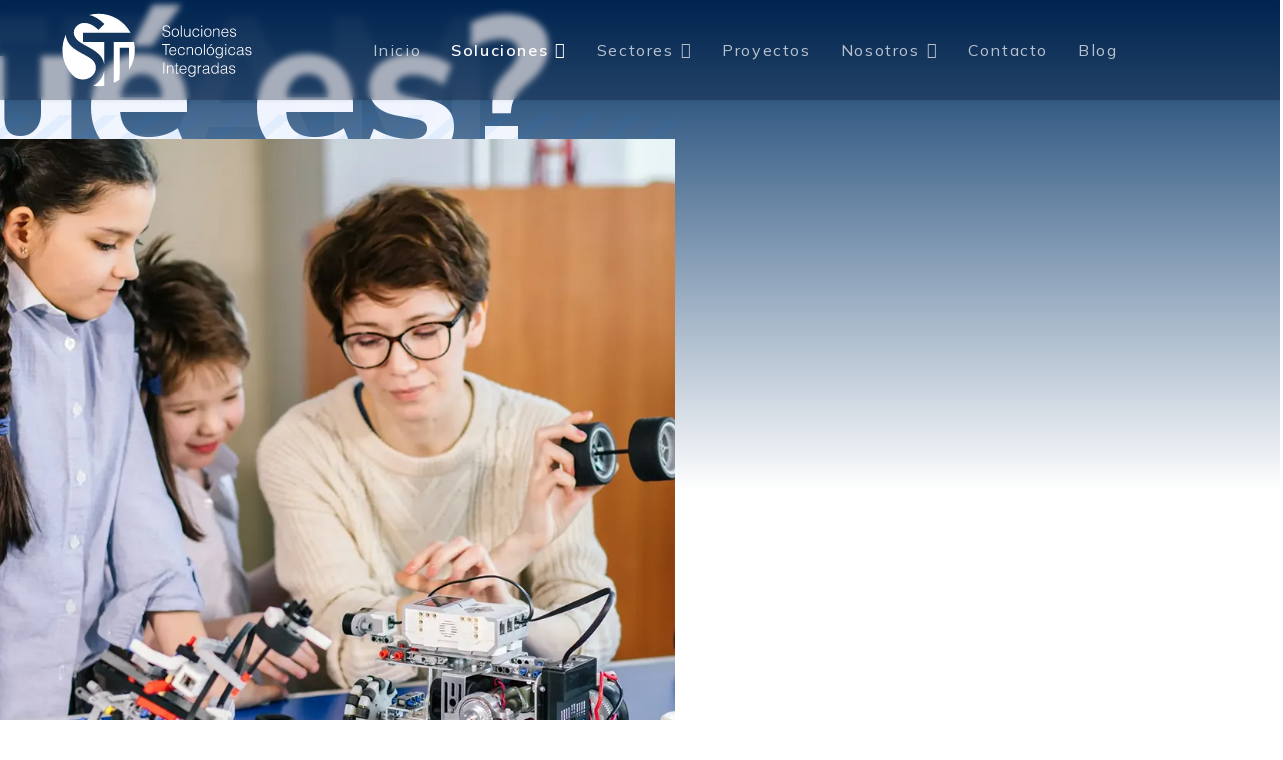

--- FILE ---
content_type: text/html; charset=utf-8
request_url: https://www.sti-sl.es/soluciones/steam-para-educacion
body_size: 27803
content:

<!doctype html>
<html lang="es-es" dir="ltr">
	<head>
		
		<meta name="viewport" content="width=device-width, initial-scale=1, shrink-to-fit=no">
		<meta charset="utf-8">
	<meta name="keywords" content=" soluciones AV para educación STEAM, programación infantil, metodologia steam, aprendizaje, robotica educativa, programacion educativa, sensores de ciencias, aprendizaje STEAM, tecnologia educativa">
	<meta name="description" content="Descubre las soluciones AV de STI para educación STEAM: tecnología interactiva para programación infantil, robótica educativa, sensores de ciencias y aprendizaje STEAM. ¡Transforma tu aula!">
	<meta name="generator" content="STI - Soluciones Tecnologicas Integradas">
	<title>Soluciones AV para Educación STEAM: Transforma el Aprendizaje con Tecnología Interactiva STI - STI - Soluciones Tecnológicas Integradas</title>
	<link href="/images/logo.svg" rel="icon" type="image/vnd.microsoft.icon">
<link href="/media/vendor/joomla-custom-elements/css/joomla-alert.min.css?0.2.0" rel="stylesheet" />
	<link href="/components/com_sppagebuilder/assets/css/font-awesome-5.min.css?6a1b4107815badbaae88384a7a2fb60b" rel="stylesheet" />
	<link href="/components/com_sppagebuilder/assets/css/font-awesome-v4-shims.css?6a1b4107815badbaae88384a7a2fb60b" rel="stylesheet" />
	<link href="/components/com_sppagebuilder/assets/css/animate.min.css?6a1b4107815badbaae88384a7a2fb60b" rel="stylesheet" />
	<link href="/components/com_sppagebuilder/assets/css/sppagebuilder.css?6a1b4107815badbaae88384a7a2fb60b" rel="stylesheet" />
	<link href="/components/com_sppagebuilder/assets/css/magnific-popup.css" rel="stylesheet" />
	<link href="//fonts.googleapis.com/css?family=Mulish:100,100italic,200,200italic,300,300italic,400,400italic,500,500italic,600,600italic,700,700italic,800,800italic,900,900italic&amp;display=swap" rel="stylesheet" />
	<link href="//fonts.googleapis.com/css?family=Mulish:100,100i,200,200i,300,300i,400,400i,500,500i,600,600i,700,700i,800,800i,900,900i&amp;subset=latin&amp;display=swap" rel="stylesheet" media="none" onload="media=&quot;all&quot;" />
	<link href="/templates/pitech/css/bootstrap.min.css" rel="stylesheet" />
	<link href="/plugins/system/helixultimate/assets/css/system-j4.min.css" rel="stylesheet" />
	<link href="/templates/pitech/css/template.css" rel="stylesheet" />
	<link href="/templates/pitech/css/presets/preset1.css" rel="stylesheet" />
	<style>.sp-page-builder .page-content #section-id-1629470489959{box-shadow:0px 0px 0px 0px #ffffff;}.sp-page-builder .page-content #section-id-1629470489959{padding-top:115px;padding-right:0px;padding-bottom:0px;padding-left:0px;margin-top:0px;margin-right:0px;margin-bottom:0px;margin-left:0px;border-radius:0px;}@media (max-width:767.98px) {.sp-page-builder .page-content #section-id-1629470489959{padding-top:40px;padding-right:0px;padding-bottom:40px;padding-left:0px;}}@media (max-width:575.98px) {.sp-page-builder .page-content #section-id-1629470489959{padding-top:40px;padding-right:0px;padding-bottom:40px;padding-left:0px;}}.sp-page-builder .page-content #section-id-1629470489959.sppb-row-overlay{border-radius:0px;}#column-id-1629470489998{border-radius:0px;}#column-wrap-id-1629470489998{max-width:50.000000%;flex-basis:50.000000%;}@media (max-width:1199.98px) {#column-wrap-id-1629470489998{max-width:50.000000%;flex-basis:50.000000%;}}@media (max-width:991.98px) {#column-wrap-id-1629470489998{max-width:50.000000%;flex-basis:50.000000%;}}@media (max-width:767.98px) {#column-wrap-id-1629470489998{max-width:100%;flex-basis:100%;}}@media (max-width:575.98px) {#column-wrap-id-1629470489998{max-width:100%;flex-basis:100%;}}#column-id-1629470489998 .sppb-column-overlay{border-radius:0px;}#sppb-addon-1629470489999{border-radius:0px;padding-top:0px;padding-right:0px;padding-bottom:32px;padding-left:32px;}@media (max-width:1199.98px) {#sppb-addon-1629470489999{padding-top:0px;padding-right:0px;padding-bottom:30px;padding-left:30px;}}@media (max-width:991.98px) {#sppb-addon-1629470489999{padding-top:0px;padding-right:0px;padding-bottom:30px;padding-left:30px;}}@media (max-width:767.98px) {#sppb-addon-1629470489999{padding-top:0px;padding-right:0px;padding-bottom:20px;padding-left:20px;}}@media (max-width:575.98px) {#sppb-addon-1629470489999{padding-top:0px;padding-right:0px;padding-bottom:20px;padding-left:20px;}}#sppb-addon-1629470489999{border-radius:0px;padding-top:0px;padding-right:0px;padding-bottom:32px;padding-left:32px;}@media (max-width:1199.98px) {#sppb-addon-1629470489999{padding-top:0px;padding-right:0px;padding-bottom:30px;padding-left:30px;}}@media (max-width:991.98px) {#sppb-addon-1629470489999{padding-top:0px;padding-right:0px;padding-bottom:30px;padding-left:30px;}}@media (max-width:767.98px) {#sppb-addon-1629470489999{padding-top:0px;padding-right:0px;padding-bottom:20px;padding-left:20px;}}@media (max-width:575.98px) {#sppb-addon-1629470489999{padding-top:0px;padding-right:0px;padding-bottom:20px;padding-left:20px;}}#sppb-addon-wrapper-1629470489999{margin-top:0px;margin-right:-35px;margin-bottom:0px;margin-left:-32px;position:relative;z-index:2;}@media (max-width:767.98px) {#sppb-addon-wrapper-1629470489999{margin-top:0px;margin-right:0px;margin-bottom:20px;margin-left:0px;}}@media (max-width:575.98px) {#sppb-addon-wrapper-1629470489999{margin-top:0px;margin-right:0px;margin-bottom:20px;margin-left:0px;}}#sppb-addon-1629470489999 {background-image:url(/images/soluciones/innovation-img1-bg.png);background-repeat:no-repeat;background-size:contain;background-attachment:inherit;background-position:100% 100%;}#sppb-addon-1629470489999 .sppb-addon-overlayer {mix-blend-mode:normal;}#sppb-addon-1629470489999 .sppb-addon-title{color:rgba(0, 0, 0, 0);}#sppb-addon-1629470489999 .sppb-addon-title{letter-spacing:0px;}#sppb-addon-1629470489999 img{border-radius:0px;}#sppb-addon-1629470489999{text-align:center;}#column-id-1629470490000{padding-top:0px;padding-right:0px;padding-bottom:0px;padding-left:77px;border-radius:0px;}@media (max-width:1199.98px) {#column-id-1629470490000{padding-top:0px;padding-right:0px;padding-bottom:0px;padding-left:30px;}}@media (max-width:991.98px) {#column-id-1629470490000{padding-top:0px;padding-right:0px;padding-bottom:0px;padding-left:30px;}}@media (max-width:767.98px) {#column-id-1629470490000{padding-top:0px;padding-right:0px;padding-bottom:0px;padding-left:0px;}}@media (max-width:575.98px) {#column-id-1629470490000{padding-top:0px;padding-right:0px;padding-bottom:0px;padding-left:0px;}}#column-wrap-id-1629470490000{max-width:50.000000%;flex-basis:50.000000%;}@media (max-width:1199.98px) {#column-wrap-id-1629470490000{max-width:50.000000%;flex-basis:50.000000%;}}@media (max-width:991.98px) {#column-wrap-id-1629470490000{max-width:50.000000%;flex-basis:50.000000%;}}@media (max-width:767.98px) {#column-wrap-id-1629470490000{max-width:100%;flex-basis:100%;}}@media (max-width:575.98px) {#column-wrap-id-1629470490000{max-width:100%;flex-basis:100%;}}#column-id-1629470490000 .sppb-column-overlay{border-radius:0px;}#sppb-addon-1629470490001{color:#F0F5FE;border-radius:0px;}#sppb-addon-1629470490001{box-shadow:0 0 0 0 #ffffff;}#sppb-addon-1629470490001{color:#F0F5FE;border-radius:0px;}#sppb-addon-wrapper-1629470490001{margin-top:-2px;margin-right:-50%;margin-bottom:0px;margin-left:0px;position:absolute;left:-22%;top:-24%;}@media (max-width:1199.98px) {#sppb-addon-wrapper-1629470490001{margin-top:0px;margin-right:-50%;margin-bottom:0px;margin-left:0px;top:-8%;}}@media (max-width:991.98px) {#sppb-addon-wrapper-1629470490001{margin-top:0px;margin-right:-50%;margin-bottom:0px;margin-left:0px;top:-8%;}}@media (max-width:767.98px) {#sppb-addon-wrapper-1629470490001{margin-top:0px;margin-right:0px;margin-bottom:0px;margin-left:0px;left:-5%;top:-4%;}}@media (max-width:575.98px) {#sppb-addon-wrapper-1629470490001{margin-top:0px;margin-right:0px;margin-bottom:0px;margin-left:0px;left:-5%;top:-4%;}}#sppb-addon-1629470490001 .sppb-addon-title{font-weight:800;font-size:200px;line-height:170px;letter-spacing:0px;}@media (max-width:1199.98px) {#sppb-addon-1629470490001 .sppb-addon-title{font-size:140px;line-height:120px;}}@media (max-width:991.98px) {#sppb-addon-1629470490001 .sppb-addon-title{font-size:140px;line-height:120px;}}@media (max-width:767.98px) {#sppb-addon-1629470490001 .sppb-addon-title{font-size:70px;line-height:60px;}}@media (max-width:575.98px) {#sppb-addon-1629470490001 .sppb-addon-title{font-size:70px;line-height:60px;}}#sppb-addon-1629470490001 .sppb-addon-title{white-space:nowrap;}#sppb-addon-1629470490001 .sppb-addon-header .sppb-addon-title{font-weight:800;font-size:200px;line-height:170px;letter-spacing:0px;}@media (max-width:1199.98px) {#sppb-addon-1629470490001 .sppb-addon-header .sppb-addon-title{font-size:140px;line-height:120px;}}@media (max-width:991.98px) {#sppb-addon-1629470490001 .sppb-addon-header .sppb-addon-title{font-size:140px;line-height:120px;}}@media (max-width:767.98px) {#sppb-addon-1629470490001 .sppb-addon-header .sppb-addon-title{font-size:70px;line-height:60px;}}@media (max-width:575.98px) {#sppb-addon-1629470490001 .sppb-addon-header .sppb-addon-title{font-size:70px;line-height:60px;}}#sppb-addon-1629470490001 .sppb-addon.sppb-addon-header{text-align:left;}#sppb-addon-1629470490001 .sppb-addon-header .sppb-addon-title{margin-top:0px;margin-right:0px;margin-bottom:0px;margin-left:0px;padding-top:0px;padding-right:0px;padding-bottom:0px;padding-left:0px;}#sppb-addon-1629470490002{border-radius:0px;}#sppb-addon-1629470490002{box-shadow:0 0 0 0 #ffffff;}#sppb-addon-1629470490002{border-radius:0px;}#sppb-addon-wrapper-1629470490002{margin-top:0px;margin-right:0px;margin-bottom:56px;margin-left:0px;position:relative;}@media (max-width:1199.98px) {#sppb-addon-wrapper-1629470490002{margin-top:0px;margin-right:-25px;margin-bottom:40px;margin-left:0px;}}@media (max-width:991.98px) {#sppb-addon-wrapper-1629470490002{margin-top:0px;margin-right:-25px;margin-bottom:40px;margin-left:0px;}}@media (max-width:767.98px) {#sppb-addon-wrapper-1629470490002{margin-top:20px;margin-right:0px;margin-bottom:20px;margin-left:0px;}}@media (max-width:575.98px) {#sppb-addon-wrapper-1629470490002{margin-top:20px;margin-right:0px;margin-bottom:20px;margin-left:0px;}}#sppb-addon-1629470490002 .sppb-addon-title{margin-bottom:40px;color:#E97025;}@media (max-width:1199.98px) {#sppb-addon-1629470490002 .sppb-addon-title{margin-bottom:30px;}}@media (max-width:991.98px) {#sppb-addon-1629470490002 .sppb-addon-title{margin-bottom:30px;}}@media (max-width:767.98px) {#sppb-addon-1629470490002 .sppb-addon-title{margin-bottom:20px;}}@media (max-width:575.98px) {#sppb-addon-1629470490002 .sppb-addon-title{margin-bottom:20px;}}#sppb-addon-1629470490002 .sppb-addon-title{font-weight:800;letter-spacing:0px;}@media (max-width:1199.98px) {#sppb-addon-1629470490002 .sppb-addon-title{font-size:48px;}}@media (max-width:991.98px) {#sppb-addon-1629470490002 .sppb-addon-title{font-size:48px;}}@media (max-width:767.98px) {#sppb-addon-1629470490002 .sppb-addon-title{font-size:28px;}}@media (max-width:575.98px) {#sppb-addon-1629470490002 .sppb-addon-title{font-size:28px;}}#sppb-addon-1629470490002 .sppb-addon-content{padding-left:25px;border-left:3px solid rgba(233, 112, 37, 0.76);}.sp-page-builder .page-content #section-id-G7q424bzu4PSuExHWhbSk{background-image:linear-gradient(45deg, #000000 0%, #3d3d3d 100%);box-shadow:0px 0px 0px 0px #FFFFFF;}.sp-page-builder .page-content #section-id-G7q424bzu4PSuExHWhbSk{padding-top:75px;padding-right:0px;padding-bottom:81px;padding-left:0px;margin-top:0px;margin-right:0px;margin-bottom:0px;margin-left:0px;}#column-wrap-id-NdQ7lob8a4Qeh1Fr8aurC{max-width:100.000000%;flex-basis:100.000000%;}@media (max-width:1199.98px) {#column-wrap-id-NdQ7lob8a4Qeh1Fr8aurC{max-width:100.000000%;flex-basis:100.000000%;}}@media (max-width:991.98px) {#column-wrap-id-NdQ7lob8a4Qeh1Fr8aurC{max-width:100.000000%;flex-basis:100.000000%;}}@media (max-width:767.98px) {#column-wrap-id-NdQ7lob8a4Qeh1Fr8aurC{max-width:100%;flex-basis:100%;}}@media (max-width:575.98px) {#column-wrap-id-NdQ7lob8a4Qeh1Fr8aurC{max-width:100%;flex-basis:100%;}}#sppb-addon-0A4P0ixXws4DmuHdgJtzv{box-shadow:0 0 0 0 #FFFFFF;}#sppb-addon-0A4P0ixXws4DmuHdgJtzv .sppb-addon-header .sppb-addon-title{font-family:Mulish;font-weight:700;font-size:65px;}@media (max-width:575.98px) {#sppb-addon-0A4P0ixXws4DmuHdgJtzv .sppb-addon-header .sppb-addon-title{font-size:45px;}}#sppb-addon-0A4P0ixXws4DmuHdgJtzv .sppb-addon.sppb-addon-header{text-align:center;}#sppb-addon-0A4P0ixXws4DmuHdgJtzv .sppb-addon-header .sppb-addon-title{margin-top:0px;margin-right:0px;margin-bottom:0px;margin-left:0px;padding-top:0px;padding-right:0px;padding-bottom:0px;padding-left:0px;color:#ffffff;}#sppb-addon-oHjWqwHpPvvZl3FuA2RIa{box-shadow:0 0 0 0 #FFFFFF;}#sppb-addon-oHjWqwHpPvvZl3FuA2RIa .sppb-empty-space{height:40px;}#sppb-addon-2RgGDwZpY7JiGwZq75D_m{color:#ffffff;}#sppb-addon-2RgGDwZpY7JiGwZq75D_m{box-shadow:0 0 0 0 #FFFFFF;}#sppb-addon-2RgGDwZpY7JiGwZq75D_m{color:#ffffff;}.sp-page-builder .page-content #section-id-JRjQ-uPg8LqoC0m1KIP4V{box-shadow:0px 0px 0px 0px #ffffff;}.sp-page-builder .page-content #section-id-JRjQ-uPg8LqoC0m1KIP4V{padding-top:0px;padding-right:0px;padding-bottom:0px;padding-left:0px;margin-top:0px;margin-right:0px;margin-bottom:0px;margin-left:0px;border-radius:0px;}@media (max-width:767.98px) {.sp-page-builder .page-content #section-id-JRjQ-uPg8LqoC0m1KIP4V{padding-top:40px;padding-right:15px;padding-bottom:0px;padding-left:15px;}}@media (max-width:575.98px) {.sp-page-builder .page-content #section-id-JRjQ-uPg8LqoC0m1KIP4V{padding-top:40px;padding-right:15px;padding-bottom:0px;padding-left:15px;}}.sp-page-builder .page-content #section-id-JRjQ-uPg8LqoC0m1KIP4V.sppb-row-overlay{border-radius:0px;}#column-id-jLY1zkaaYNy_8P03Xc__r{padding-top:0px;padding-right:3%;padding-bottom:0px;padding-left:0px;border-radius:0px;}@media (max-width:1199.98px) {#column-id-jLY1zkaaYNy_8P03Xc__r{padding-top:0px;padding-right:0px;padding-bottom:0px;padding-left:0px;}}@media (max-width:991.98px) {#column-id-jLY1zkaaYNy_8P03Xc__r{padding-top:0px;padding-right:0px;padding-bottom:0px;padding-left:0px;}}@media (max-width:767.98px) {#column-id-jLY1zkaaYNy_8P03Xc__r{padding-top:0px;padding-right:0px;padding-bottom:0px;padding-left:0px;}}@media (max-width:575.98px) {#column-id-jLY1zkaaYNy_8P03Xc__r{padding-top:0px;padding-right:0px;padding-bottom:0px;padding-left:0px;}}#column-wrap-id-jLY1zkaaYNy_8P03Xc__r{max-width:30.833333%;flex-basis:30.833333%;}@media (max-width:1199.98px) {#column-wrap-id-jLY1zkaaYNy_8P03Xc__r{max-width:30.833333%;flex-basis:30.833333%;}}@media (max-width:991.98px) {#column-wrap-id-jLY1zkaaYNy_8P03Xc__r{max-width:30.833333%;flex-basis:30.833333%;}}@media (max-width:767.98px) {#column-wrap-id-jLY1zkaaYNy_8P03Xc__r{max-width:100%;flex-basis:100%;}}@media (max-width:575.98px) {#column-wrap-id-jLY1zkaaYNy_8P03Xc__r{max-width:100%;flex-basis:100%;}}#column-id-jLY1zkaaYNy_8P03Xc__r .sppb-column-overlay{border-radius:0px;}#sppb-addon-1687348112206{box-shadow:0 0 0 0 #FFFFFF;}#sppb-addon-1687348112206 .sppb-addon-title{color:rgba(0, 0, 0, 0);}#sppb-addon-1687348112206 img{border-radius:0px;}#column-id-zhXqnuzFVPBAEz9dzXSlD{padding-top:40px;padding-right:0px;padding-bottom:40px;padding-left:0px;border-radius:0px;}@media (max-width:1199.98px) {#column-id-zhXqnuzFVPBAEz9dzXSlD{padding-top:40px;padding-right:0px;padding-bottom:40px;padding-left:20px;}}@media (max-width:991.98px) {#column-id-zhXqnuzFVPBAEz9dzXSlD{padding-top:40px;padding-right:0px;padding-bottom:40px;padding-left:20px;}}@media (max-width:767.98px) {#column-id-zhXqnuzFVPBAEz9dzXSlD{padding-top:0px;padding-right:0px;padding-bottom:0px;padding-left:0px;}}@media (max-width:575.98px) {#column-id-zhXqnuzFVPBAEz9dzXSlD{padding-top:0px;padding-right:0px;padding-bottom:0px;padding-left:0px;}}#column-wrap-id-zhXqnuzFVPBAEz9dzXSlD{max-width:66.666667%;flex-basis:66.666667%;}@media (max-width:1199.98px) {#column-wrap-id-zhXqnuzFVPBAEz9dzXSlD{max-width:66.666667%;flex-basis:66.666667%;}}@media (max-width:991.98px) {#column-wrap-id-zhXqnuzFVPBAEz9dzXSlD{max-width:66.666667%;flex-basis:66.666667%;}}@media (max-width:767.98px) {#column-wrap-id-zhXqnuzFVPBAEz9dzXSlD{max-width:100%;flex-basis:100%;}}@media (max-width:575.98px) {#column-wrap-id-zhXqnuzFVPBAEz9dzXSlD{max-width:100%;flex-basis:100%;}}#column-id-zhXqnuzFVPBAEz9dzXSlD .sppb-column-overlay{border-radius:0px;}.sp-page-builder .page-content #section-id-F3raAyC55uKeRSrjJXiA-{box-shadow:0px 0px 0px 0px #ffffff;}.sp-page-builder .page-content #section-id-F3raAyC55uKeRSrjJXiA-{padding-top:0px;padding-right:15px;padding-bottom:0px;padding-left:15px;margin-top:0px;margin-right:auto;margin-bottom:0px;margin-left:0px;border-radius:0px;max-width:800px;}@media (max-width:1199.98px) {.sp-page-builder .page-content #section-id-F3raAyC55uKeRSrjJXiA-{max-width:380px;}}@media (max-width:991.98px) {.sp-page-builder .page-content #section-id-F3raAyC55uKeRSrjJXiA-{max-width:380px;}}@media (max-width:767.98px) {.sp-page-builder .page-content #section-id-F3raAyC55uKeRSrjJXiA-{padding-top:0px;padding-right:0px;padding-bottom:0px;padding-left:0px;margin-top:0px;margin-right:auto;margin-bottom:50px;margin-left:auto;max-width:510px;}}@media (max-width:575.98px) {.sp-page-builder .page-content #section-id-F3raAyC55uKeRSrjJXiA-{padding-top:0px;padding-right:0px;padding-bottom:0px;padding-left:0px;margin-top:0px;margin-right:auto;margin-bottom:50px;margin-left:auto;max-width:510px;}}.sp-page-builder .page-content #section-id-F3raAyC55uKeRSrjJXiA-.sppb-row-overlay{border-radius:0px;}#column-id-q5YgAkBjttKAboVuw8-A_{border-radius:0px;}@media (max-width:1199.98px) {#column-id-q5YgAkBjttKAboVuw8-A_{border-radius:0px;}}@media (max-width:991.98px) {#column-id-q5YgAkBjttKAboVuw8-A_{border-radius:0px;}}#column-wrap-id-q5YgAkBjttKAboVuw8-A_{max-width:100%;flex-basis:100%;}@media (max-width:1199.98px) {#column-wrap-id-q5YgAkBjttKAboVuw8-A_{max-width:100%;flex-basis:100%;}}@media (max-width:991.98px) {#column-wrap-id-q5YgAkBjttKAboVuw8-A_{max-width:100%;flex-basis:100%;}}@media (max-width:767.98px) {#column-wrap-id-q5YgAkBjttKAboVuw8-A_{max-width:100%;flex-basis:100%;}}@media (max-width:575.98px) {#column-wrap-id-q5YgAkBjttKAboVuw8-A_{max-width:100%;flex-basis:100%;}}#column-id-q5YgAkBjttKAboVuw8-A_ .sppb-column-overlay{border-radius:0px;}@media (max-width:1199.98px) {#column-id-q5YgAkBjttKAboVuw8-A_ .sppb-column-overlay{border-radius:0px;}}@media (max-width:991.98px) {#column-id-q5YgAkBjttKAboVuw8-A_ .sppb-column-overlay{border-radius:0px;}}#sppb-addon-LESvptQXr9BEybmYQRREG{color:rgba(240, 245, 254, 0.06);border-radius:0px;}#sppb-addon-LESvptQXr9BEybmYQRREG{box-shadow:0 0 0 0 #ffffff;}#sppb-addon-LESvptQXr9BEybmYQRREG{color:rgba(240, 245, 254, 0.06);border-radius:0px;}#sppb-addon-wrapper-LESvptQXr9BEybmYQRREG{margin-top:-2px;margin-right:0px;margin-bottom:0px;margin-left:0px;position:absolute;left:-16%;top:0%;}@media (max-width:767.98px) {#sppb-addon-wrapper-LESvptQXr9BEybmYQRREG{left:-5%;}}@media (max-width:575.98px) {#sppb-addon-wrapper-LESvptQXr9BEybmYQRREG{left:-5%;}}#sppb-addon-LESvptQXr9BEybmYQRREG .sppb-addon-title{font-weight:800;font-size:200px;line-height:170px;letter-spacing:0px;}@media (max-width:1199.98px) {#sppb-addon-LESvptQXr9BEybmYQRREG .sppb-addon-title{font-size:140px;line-height:120px;}}@media (max-width:991.98px) {#sppb-addon-LESvptQXr9BEybmYQRREG .sppb-addon-title{font-size:140px;line-height:120px;}}@media (max-width:767.98px) {#sppb-addon-LESvptQXr9BEybmYQRREG .sppb-addon-title{font-size:70px;line-height:60px;}}@media (max-width:575.98px) {#sppb-addon-LESvptQXr9BEybmYQRREG .sppb-addon-title{font-size:70px;line-height:60px;}}#sppb-addon-LESvptQXr9BEybmYQRREG .sppb-addon-title{white-space:nowrap;}#sppb-addon-LESvptQXr9BEybmYQRREG .sppb-addon-header .sppb-addon-title{font-weight:800;font-size:200px;line-height:170px;letter-spacing:0px;}@media (max-width:1199.98px) {#sppb-addon-LESvptQXr9BEybmYQRREG .sppb-addon-header .sppb-addon-title{font-size:140px;line-height:120px;}}@media (max-width:991.98px) {#sppb-addon-LESvptQXr9BEybmYQRREG .sppb-addon-header .sppb-addon-title{font-size:140px;line-height:120px;}}@media (max-width:767.98px) {#sppb-addon-LESvptQXr9BEybmYQRREG .sppb-addon-header .sppb-addon-title{font-size:70px;line-height:60px;}}@media (max-width:575.98px) {#sppb-addon-LESvptQXr9BEybmYQRREG .sppb-addon-header .sppb-addon-title{font-size:70px;line-height:60px;}}#sppb-addon-LESvptQXr9BEybmYQRREG .sppb-addon.sppb-addon-header{text-align:left;}#sppb-addon-LESvptQXr9BEybmYQRREG .sppb-addon-header .sppb-addon-title{margin-top:0px;margin-right:0px;margin-bottom:0px;margin-left:0px;padding-top:0px;padding-right:0px;padding-bottom:0px;padding-left:0px;}#sppb-addon-B-UPi_1EX5TcgzaUMrNKT{color:#ffffff;border-radius:0px;}#sppb-addon-B-UPi_1EX5TcgzaUMrNKT{color:#ffffff;border-radius:0px;}#sppb-addon-wrapper-B-UPi_1EX5TcgzaUMrNKT{margin-top:100px;margin-right:;margin-bottom:;margin-left:0px;}@media (max-width:1199.98px) {#sppb-addon-wrapper-B-UPi_1EX5TcgzaUMrNKT{margin-top:70px;margin-right:-16%;margin-bottom:30px;margin-left:0px;}}@media (max-width:991.98px) {#sppb-addon-wrapper-B-UPi_1EX5TcgzaUMrNKT{margin-top:70px;margin-right:-16%;margin-bottom:30px;margin-left:0px;}}@media (max-width:767.98px) {#sppb-addon-wrapper-B-UPi_1EX5TcgzaUMrNKT{margin-top:32px;margin-right:0px;margin-bottom:10px;margin-left:0px;}}@media (max-width:575.98px) {#sppb-addon-wrapper-B-UPi_1EX5TcgzaUMrNKT{margin-top:32px;margin-right:0px;margin-bottom:10px;margin-left:0px;}}#sppb-addon-B-UPi_1EX5TcgzaUMrNKT .sppb-addon-title{font-weight:800;letter-spacing:0px;}#sppb-addon-B-UPi_1EX5TcgzaUMrNKT .sppb-addon-header .sppb-addon-title{font-weight:800;letter-spacing:0px;}#sppb-addon-B-UPi_1EX5TcgzaUMrNKT .sppb-addon.sppb-addon-header{text-align:left;}#sppb-addon-B-UPi_1EX5TcgzaUMrNKT .sppb-addon-header .sppb-addon-title{margin-top:0px;margin-right:0px;margin-bottom:0px;margin-left:0px;padding-top:0px;padding-right:0px;padding-bottom:0px;padding-left:0px;}#sppb-addon-f-Wg6PqbyzY0WjEIhzzXw{color:rgba(255, 255, 255, 0.8);border-radius:0px;}#sppb-addon-f-Wg6PqbyzY0WjEIhzzXw{box-shadow:0 0 0 0 #ffffff;}#sppb-addon-f-Wg6PqbyzY0WjEIhzzXw{color:rgba(255, 255, 255, 0.8);border-radius:0px;}#sppb-addon-wrapper-f-Wg6PqbyzY0WjEIhzzXw{margin-top:0px;margin-right:0px;margin-bottom:57px;margin-left:0px;position:relative;z-index:2;}@media (max-width:1199.98px) {#sppb-addon-wrapper-f-Wg6PqbyzY0WjEIhzzXw{margin-top:0px;margin-right:0px;margin-bottom:40px;margin-left:0px;}}@media (max-width:991.98px) {#sppb-addon-wrapper-f-Wg6PqbyzY0WjEIhzzXw{margin-top:0px;margin-right:0px;margin-bottom:40px;margin-left:0px;}}@media (max-width:767.98px) {#sppb-addon-wrapper-f-Wg6PqbyzY0WjEIhzzXw{margin-top:0px;margin-right:0px;margin-bottom:20px;margin-left:0px;}}@media (max-width:575.98px) {#sppb-addon-wrapper-f-Wg6PqbyzY0WjEIhzzXw{margin-top:0px;margin-right:0px;margin-bottom:20px;margin-left:0px;}}.sp-page-builder .page-content #section-id-1687353631146{box-shadow:0 0 0 0 #FFFFFF;}.sp-page-builder .page-content #section-id-1687353631146{padding-top:29px;padding-right:0px;padding-bottom:17px;padding-left:0px;margin-top:0px;margin-right:0px;margin-bottom:0px;margin-left:0px;}#column-id-1687353631145{box-shadow:0 0 0 0 #FFFFFF;}#column-wrap-id-1687353631145{max-width:100%;flex-basis:100%;}@media (max-width:1199.98px) {#column-wrap-id-1687353631145{max-width:100%;flex-basis:100%;}}@media (max-width:991.98px) {#column-wrap-id-1687353631145{max-width:100%;flex-basis:100%;}}@media (max-width:767.98px) {#column-wrap-id-1687353631145{max-width:100%;flex-basis:100%;}}@media (max-width:575.98px) {#column-wrap-id-1687353631145{max-width:100%;flex-basis:100%;}}#sppb-addon-1687356666170 .sppb-addon.sppb-addon-animated-heading .sppb-addon-title{justify-content:center;}#sppb-addon-1687356666170 .sppb-addon-title{color:#333333;}#sppb-addon-1687356666170 .sppb-addon-title{font-family:Mulish;font-weight:800;font-size:60px;}@media (max-width:575.98px) {#sppb-addon-1687356666170 .sppb-addon-title{font-size:40px;}}#sppb-addon-1687356666170 .animated-text-words-wrapper{color:#048ae1;}#sppb-addon-1687356666170 .animated-heading-highlighted-text{color:#048ae1;}.sp-page-builder .page-content #section-id-1751441215445{box-shadow:0 0 0 0 #FFFFFF;}.sp-page-builder .page-content #section-id-1751441215445{padding-top:75px;padding-right:0px;padding-bottom:75px;padding-left:0px;margin-top:0px;margin-right:0px;margin-bottom:0px;margin-left:0px;}#column-id-1751441215444{box-shadow:0 0 0 0 #FFFFFF;}#column-wrap-id-1751441215444{max-width:100%;flex-basis:100%;}@media (max-width:1199.98px) {#column-wrap-id-1751441215444{max-width:100%;flex-basis:100%;}}@media (max-width:991.98px) {#column-wrap-id-1751441215444{max-width:100%;flex-basis:100%;}}@media (max-width:767.98px) {#column-wrap-id-1751441215444{max-width:100%;flex-basis:100%;}}@media (max-width:575.98px) {#column-wrap-id-1751441215444{max-width:100%;flex-basis:100%;}}#sppb-addon-1751447638975{box-shadow:0 0 0 0 #FFFFFF;}#sppb-addon-1751447638975 .sppb-addon.sppb-addon-header{text-align:left;}#sppb-addon-1751447638975 .sppb-addon-header .sppb-addon-title{margin-top:0px;margin-right:0px;margin-bottom:0px;margin-left:0px;padding-top:0px;padding-right:0px;padding-bottom:0px;padding-left:0px;}#sppb-addon-1751447643624{box-shadow:0 0 0 0 #FFFFFF;}.sp-page-builder .page-content #section-id-raHGvUDisbjLQ5Tt1H6lc{box-shadow:0px 0px 0px 0px #FFFFFF;}.sp-page-builder .page-content #section-id-raHGvUDisbjLQ5Tt1H6lc{padding-top:1px;padding-right:0px;padding-bottom:100px;padding-left:2px;margin-top:0px;margin-right:0px;margin-bottom:0px;margin-left:0px;}#column-wrap-id-j2CaQdMhoknv6tIgG-QJK{max-width:66.666667%;flex-basis:66.666667%;}@media (max-width:1199.98px) {#column-wrap-id-j2CaQdMhoknv6tIgG-QJK{max-width:66.666667%;flex-basis:66.666667%;}}@media (max-width:991.98px) {#column-wrap-id-j2CaQdMhoknv6tIgG-QJK{max-width:66.666667%;flex-basis:66.666667%;}}@media (max-width:767.98px) {#column-wrap-id-j2CaQdMhoknv6tIgG-QJK{max-width:100%;flex-basis:100%;}}@media (max-width:575.98px) {#column-wrap-id-j2CaQdMhoknv6tIgG-QJK{max-width:100%;flex-basis:100%;}}#sppb-addon-i0wcjq0a3CY-aceWxINXk .sppb-addon-title{color:rgba(0, 0, 0, 0);}#sppb-addon-i0wcjq0a3CY-aceWxINXk .sppb-addon-title{font-size:10px;}#sppb-addon-i0wcjq0a3CY-aceWxINXk img{border-radius:0px;}#column-wrap-id-wO6M0fIjgEcjoGka6dwzM{max-width:33.333333%;flex-basis:33.333333%;}@media (max-width:1199.98px) {#column-wrap-id-wO6M0fIjgEcjoGka6dwzM{max-width:33.333333%;flex-basis:33.333333%;}}@media (max-width:991.98px) {#column-wrap-id-wO6M0fIjgEcjoGka6dwzM{max-width:33.333333%;flex-basis:33.333333%;}}@media (max-width:767.98px) {#column-wrap-id-wO6M0fIjgEcjoGka6dwzM{max-width:100%;flex-basis:100%;}}@media (max-width:575.98px) {#column-wrap-id-wO6M0fIjgEcjoGka6dwzM{max-width:100%;flex-basis:100%;}}#sppb-addon-TDdKF-RDIrp7HjImgAJBK{box-shadow:0 0 0 0 #FFFFFF;}#sppb-addon-TDdKF-RDIrp7HjImgAJBK .sppb-addon-header .sppb-addon-title{font-weight:700;}#sppb-addon-TDdKF-RDIrp7HjImgAJBK .sppb-addon.sppb-addon-header{text-align:left;}#sppb-addon-TDdKF-RDIrp7HjImgAJBK .sppb-addon-header .sppb-addon-title{margin-top:0px;margin-right:0px;margin-bottom:0px;margin-left:0px;padding-top:0px;padding-right:0px;padding-bottom:0px;padding-left:0px;}#sppb-addon-KVGKtDlKHBdAoxzDq8KDa{box-shadow:0 0 0 0 #FFFFFF;}.sp-page-builder .page-content #section-id-DISSPzvS_UaeHW1a8paFf{background-image:linear-gradient(180deg, #ecf5ff 0%, #d8e0f0 100%);box-shadow:0px 0px 0px 0px #FFFFFF;}.sp-page-builder .page-content #section-id-DISSPzvS_UaeHW1a8paFf{padding-top:50px;padding-right:0px;padding-bottom:1px;padding-left:0px;margin-top:0px;margin-right:0px;margin-bottom:0px;margin-left:0px;}#column-id-L741wEfr1xggZgDzVeyEL{box-shadow:0 0 0 0 #FFFFFF;}#column-wrap-id-L741wEfr1xggZgDzVeyEL{max-width:100.000000%;flex-basis:100.000000%;}@media (max-width:1199.98px) {#column-wrap-id-L741wEfr1xggZgDzVeyEL{max-width:100.000000%;flex-basis:100.000000%;}}@media (max-width:991.98px) {#column-wrap-id-L741wEfr1xggZgDzVeyEL{max-width:100.000000%;flex-basis:100.000000%;}}@media (max-width:767.98px) {#column-wrap-id-L741wEfr1xggZgDzVeyEL{max-width:100%;flex-basis:100%;}}@media (max-width:575.98px) {#column-wrap-id-L741wEfr1xggZgDzVeyEL{max-width:100%;flex-basis:100%;}}#sppb-addon-091sBsMXQSHQnF6YoL9FQ{box-shadow:0 0 0 0 #FFFFFF;}#sppb-addon-091sBsMXQSHQnF6YoL9FQ .sppb-addon-header .sppb-addon-title{font-weight:700;}#sppb-addon-091sBsMXQSHQnF6YoL9FQ .sppb-addon.sppb-addon-header{text-align:left;}#sppb-addon-091sBsMXQSHQnF6YoL9FQ .sppb-addon-header .sppb-addon-title{margin-top:0px;margin-right:0px;margin-bottom:0px;margin-left:0px;padding-top:0px;padding-right:0px;padding-bottom:0px;padding-left:0px;}#sppb-addon-E_WGfSBEPAhdfZnw8-19a{box-shadow:0 0 0 0 #FFFFFF;}.sp-page-builder .page-content #section-id-1687509228255{box-shadow:0 0 0 0 #FFFFFF;}.sp-page-builder .page-content #section-id-1687509228255{padding-top:41px;padding-right:0px;padding-bottom:58px;padding-left:0px;}@media (max-width:1199.98px) {.sp-page-builder .page-content #section-id-1687509228255{padding-top:75px;padding-right:0px;padding-bottom:75px;padding-left:0px;}}@media (max-width:991.98px) {.sp-page-builder .page-content #section-id-1687509228255{padding-top:75px;padding-right:0px;padding-bottom:75px;padding-left:0px;}}@media (max-width:767.98px) {.sp-page-builder .page-content #section-id-1687509228255{padding-top:75px;padding-right:0px;padding-bottom:75px;padding-left:0px;}}@media (max-width:575.98px) {.sp-page-builder .page-content #section-id-1687509228255{padding-top:75px;padding-right:0px;padding-bottom:75px;padding-left:0px;}}#column-wrap-id-1687509228257{max-width:33.3333%;flex-basis:33.3333%;}@media (max-width:1199.98px) {#column-wrap-id-1687509228257{max-width:33.333333%;flex-basis:33.333333%;}}@media (max-width:991.98px) {#column-wrap-id-1687509228257{max-width:33.333333%;flex-basis:33.333333%;}}@media (max-width:767.98px) {#column-wrap-id-1687509228257{max-width:100%;flex-basis:100%;}}@media (max-width:575.98px) {#column-wrap-id-1687509228257{max-width:100%;flex-basis:100%;}}#sppb-addon-1687514503552{box-shadow:0 0 0 0 #FFFFFF;}#sppb-addon-1687514503552 .sppb-addon-header .sppb-addon-title{font-family:Mulish;font-weight:600;}#sppb-addon-1687514503552 .sppb-addon.sppb-addon-header{text-align:left;}#sppb-addon-1687514503552 .sppb-addon-header .sppb-addon-title{margin-top:0px;margin-right:0px;margin-bottom:0px;margin-left:0px;padding-top:0px;padding-right:0px;padding-bottom:0px;padding-left:0px;}#sppb-addon-1kL-NVGncTKGKZo1YuCZQ{box-shadow:0 0 0 0 #FFFFFF;}#sppb-addon-1687514610932{box-shadow:0 0 0 0 #FFFFFF;}#sppb-addon-1687514610932 .sppb-addon-title{color:rgba(0, 0, 0, 0);}#sppb-addon-1687514610932 .sppb-addon-title{font-size:10px;}#sppb-addon-1687514610932 img{border-radius:0px;}#column-wrap-id-sEMN7-T9VDn8CHEVPwIhY{max-width:33.3333%;flex-basis:33.3333%;}@media (max-width:1199.98px) {#column-wrap-id-sEMN7-T9VDn8CHEVPwIhY{max-width:33.333333%;flex-basis:33.333333%;}}@media (max-width:991.98px) {#column-wrap-id-sEMN7-T9VDn8CHEVPwIhY{max-width:33.333333%;flex-basis:33.333333%;}}@media (max-width:767.98px) {#column-wrap-id-sEMN7-T9VDn8CHEVPwIhY{max-width:100%;flex-basis:100%;}}@media (max-width:575.98px) {#column-wrap-id-sEMN7-T9VDn8CHEVPwIhY{max-width:100%;flex-basis:100%;}}#sppb-addon-dOJ9B8sL-_1n2jzRmbR_l{box-shadow:0 0 0 0 #FFFFFF;}#sppb-addon-dOJ9B8sL-_1n2jzRmbR_l .sppb-addon-header .sppb-addon-title{font-family:Mulish;font-weight:600;}#sppb-addon-dOJ9B8sL-_1n2jzRmbR_l .sppb-addon.sppb-addon-header{text-align:left;}#sppb-addon-dOJ9B8sL-_1n2jzRmbR_l .sppb-addon-header .sppb-addon-title{margin-top:0px;margin-right:0px;margin-bottom:0px;margin-left:0px;padding-top:0px;padding-right:0px;padding-bottom:0px;padding-left:0px;}#sppb-addon-5DlujnnA6YgHJsIfolQd8{box-shadow:0 0 0 0 #FFFFFF;}#sppb-addon-mxC4wuakIddlbADO7X6WS{box-shadow:0 0 0 0 #FFFFFF;}#sppb-addon-mxC4wuakIddlbADO7X6WS .sppb-addon-title{color:rgba(0, 0, 0, 0);}#sppb-addon-mxC4wuakIddlbADO7X6WS .sppb-addon-title{font-size:10px;}#sppb-addon-mxC4wuakIddlbADO7X6WS img{border-radius:0px;}#column-wrap-id-0QgjAohxQ-hmWLo5EVoxT{max-width:33.333333%;flex-basis:33.333333%;}@media (max-width:1199.98px) {#column-wrap-id-0QgjAohxQ-hmWLo5EVoxT{max-width:33.333333%;flex-basis:33.333333%;}}@media (max-width:991.98px) {#column-wrap-id-0QgjAohxQ-hmWLo5EVoxT{max-width:33.333333%;flex-basis:33.333333%;}}@media (max-width:767.98px) {#column-wrap-id-0QgjAohxQ-hmWLo5EVoxT{max-width:100%;flex-basis:100%;}}@media (max-width:575.98px) {#column-wrap-id-0QgjAohxQ-hmWLo5EVoxT{max-width:100%;flex-basis:100%;}}#sppb-addon-Y-xXHnoZRtsHHugIYwq6h{box-shadow:0 0 0 0 #FFFFFF;}#sppb-addon-Y-xXHnoZRtsHHugIYwq6h .sppb-addon-header .sppb-addon-title{font-family:Mulish;font-weight:600;}#sppb-addon-Y-xXHnoZRtsHHugIYwq6h .sppb-addon.sppb-addon-header{text-align:left;}#sppb-addon-Y-xXHnoZRtsHHugIYwq6h .sppb-addon-header .sppb-addon-title{margin-top:0px;margin-right:0px;margin-bottom:0px;margin-left:0px;padding-top:0px;padding-right:0px;padding-bottom:0px;padding-left:0px;}#sppb-addon-1751446647876{box-shadow:0 0 0 0 #FFFFFF;}#sppb-addon-IJSSyh3UlfEax4z71slb1{box-shadow:0 0 0 0 #FFFFFF;}#sppb-addon-IJSSyh3UlfEax4z71slb1 .sppb-addon-title{color:rgba(0, 0, 0, 0);}#sppb-addon-IJSSyh3UlfEax4z71slb1 .sppb-addon-title{font-size:10px;}#sppb-addon-IJSSyh3UlfEax4z71slb1 img{border-radius:0px;}#column-id-1751441215394{box-shadow:0 0 0 0 #FFFFFF;}#column-wrap-id-1751441215394{max-width:100%;flex-basis:100%;}@media (max-width:1199.98px) {#column-wrap-id-1751441215394{max-width:100%;flex-basis:100%;}}@media (max-width:991.98px) {#column-wrap-id-1751441215394{max-width:100%;flex-basis:100%;}}@media (max-width:767.98px) {#column-wrap-id-1751441215394{max-width:100%;flex-basis:100%;}}@media (max-width:575.98px) {#column-wrap-id-1751441215394{max-width:100%;flex-basis:100%;}}#sppb-addon-1751447182519{box-shadow:0 0 0 0 #FFFFFF;}#sppb-addon-1751447182519 .sppb-addon.sppb-addon-header{text-align:left;}#sppb-addon-1751447182519 .sppb-addon-header .sppb-addon-title{margin-top:0px;margin-right:0px;margin-bottom:0px;margin-left:0px;padding-top:0px;padding-right:0px;padding-bottom:0px;padding-left:0px;}#sppb-addon-1751447187494{box-shadow:0 0 0 0 #FFFFFF;}.sp-page-builder .page-content #section-id-1687347202208{box-shadow:0px 0px 0px 0px #FFFFFF;}.sp-page-builder .page-content #section-id-1687347202208{padding-top:45px;padding-right:0px;padding-bottom:45px;padding-left:0px;margin-top:0px;margin-right:0px;margin-bottom:0px;margin-left:0px;}#column-wrap-id-1687347202207{max-width:100.000000%;flex-basis:100.000000%;}@media (max-width:1199.98px) {#column-wrap-id-1687347202207{max-width:100.000000%;flex-basis:100.000000%;}}@media (max-width:991.98px) {#column-wrap-id-1687347202207{max-width:100.000000%;flex-basis:100.000000%;}}@media (max-width:767.98px) {#column-wrap-id-1687347202207{max-width:100%;flex-basis:100%;}}@media (max-width:575.98px) {#column-wrap-id-1687347202207{max-width:100%;flex-basis:100%;}}#sppb-addon-1687347649713{box-shadow:0 0 0 0 #FFFFFF;}#sppb-addon-1687347649713 .sppb-addon-header .sppb-addon-title{font-family:Mulish;font-weight:800;font-size:60px;}@media (max-width:575.98px) {#sppb-addon-1687347649713 .sppb-addon-header .sppb-addon-title{font-size:50px;}}#sppb-addon-1687347649713 .sppb-addon.sppb-addon-header{text-align:center;}#sppb-addon-1687347649713 .sppb-addon-header .sppb-addon-title{margin-top:0px;margin-right:0px;margin-bottom:0px;margin-left:0px;padding-top:0px;padding-right:0px;padding-bottom:0px;padding-left:0px;color:#ffffff;}.sp-page-builder .page-content #section-id-1751441215501{box-shadow:0 0 0 0 #FFFFFF;}.sp-page-builder .page-content #section-id-1751441215501{padding-top:65px;padding-right:0px;padding-bottom:7px;padding-left:0px;margin-top:0px;margin-right:0px;margin-bottom:0px;margin-left:0px;}#column-id-1751441215500{box-shadow:0 0 0 0 #FFFFFF;}#column-wrap-id-1751441215500{max-width:100%;flex-basis:100%;}@media (max-width:1199.98px) {#column-wrap-id-1751441215500{max-width:100%;flex-basis:100%;}}@media (max-width:991.98px) {#column-wrap-id-1751441215500{max-width:100%;flex-basis:100%;}}@media (max-width:767.98px) {#column-wrap-id-1751441215500{max-width:100%;flex-basis:100%;}}@media (max-width:575.98px) {#column-wrap-id-1751441215500{max-width:100%;flex-basis:100%;}}#sppb-addon-1751448056724{box-shadow:0 0 0 0 #FFFFFF;}#sppb-addon-1751448056724 .sppb-addon.sppb-addon-header{text-align:left;}#sppb-addon-1751448056724 .sppb-addon-header .sppb-addon-title{margin-top:0px;margin-right:0px;margin-bottom:0px;margin-left:0px;padding-top:0px;padding-right:0px;padding-bottom:0px;padding-left:0px;}#sppb-addon-1751448063823{box-shadow:0 0 0 0 #FFFFFF;}.sp-page-builder .page-content #section-id-k2PKKny-2XBFKatZVX-JE{box-shadow:0 0 0 0 #FFFFFF;}.sp-page-builder .page-content #section-id-k2PKKny-2XBFKatZVX-JE{padding-top:23px;padding-right:0px;padding-bottom:3px;padding-left:0px;margin-top:0px;margin-right:0px;margin-bottom:0px;margin-left:0px;}#column-id-dwm8-rBG6OQcIMabofBby{box-shadow:0 0 0 0 #FFFFFF;}#column-wrap-id-dwm8-rBG6OQcIMabofBby{max-width:50%;flex-basis:50%;}@media (max-width:1199.98px) {#column-wrap-id-dwm8-rBG6OQcIMabofBby{max-width:50%;flex-basis:50%;}}@media (max-width:991.98px) {#column-wrap-id-dwm8-rBG6OQcIMabofBby{max-width:50%;flex-basis:50%;}}@media (max-width:767.98px) {#column-wrap-id-dwm8-rBG6OQcIMabofBby{max-width:100%;flex-basis:100%;}}@media (max-width:575.98px) {#column-wrap-id-dwm8-rBG6OQcIMabofBby{max-width:100%;flex-basis:100%;}}#sppb-addon-3nuBs6ibri3ta8CcGzem0{box-shadow:0 0 0 0 #FFFFFF;}#sppb-addon-3nuBs6ibri3ta8CcGzem0 .sppb-addon.sppb-addon-header{text-align:left;}#sppb-addon-3nuBs6ibri3ta8CcGzem0 .sppb-addon-header .sppb-addon-title{margin-top:0px;margin-right:0px;margin-bottom:0px;margin-left:0px;padding-top:0px;padding-right:0px;padding-bottom:0px;padding-left:0px;}#sppb-addon-OEhEQi13WfeUUZR-UaO7c{box-shadow:0 0 0 0 #FFFFFF;}#column-id-Ceb4z6ZE5cpK_tw2Mca02{box-shadow:0 0 0 0 #FFFFFF;}#column-wrap-id-Ceb4z6ZE5cpK_tw2Mca02{max-width:50%;flex-basis:50%;}@media (max-width:1199.98px) {#column-wrap-id-Ceb4z6ZE5cpK_tw2Mca02{max-width:50%;flex-basis:50%;}}@media (max-width:991.98px) {#column-wrap-id-Ceb4z6ZE5cpK_tw2Mca02{max-width:50%;flex-basis:50%;}}@media (max-width:767.98px) {#column-wrap-id-Ceb4z6ZE5cpK_tw2Mca02{max-width:100%;flex-basis:100%;}}@media (max-width:575.98px) {#column-wrap-id-Ceb4z6ZE5cpK_tw2Mca02{max-width:100%;flex-basis:100%;}}#sppb-addon-KyD1V_mvPPvJbPiq00BxE{box-shadow:0 0 0 0 #FFFFFF;}#sppb-addon-KyD1V_mvPPvJbPiq00BxE .sppb-addon.sppb-addon-header{text-align:left;}#sppb-addon-KyD1V_mvPPvJbPiq00BxE .sppb-addon-header .sppb-addon-title{margin-top:0px;margin-right:0px;margin-bottom:0px;margin-left:0px;padding-top:0px;padding-right:0px;padding-bottom:0px;padding-left:0px;}#sppb-addon-AtThdFLY8zeIwjP9oSf2W{box-shadow:0 0 0 0 #FFFFFF;}.sp-page-builder .page-content #section-id-1751441215520{box-shadow:0 0 0 0 #FFFFFF;}.sp-page-builder .page-content #section-id-1751441215520{padding-top:23px;padding-right:0px;padding-bottom:21px;padding-left:0px;margin-top:0px;margin-right:0px;margin-bottom:0px;margin-left:0px;}#column-id-1751441215518{box-shadow:0 0 0 0 #FFFFFF;}#column-wrap-id-1751441215518{max-width:50%;flex-basis:50%;}@media (max-width:1199.98px) {#column-wrap-id-1751441215518{max-width:50%;flex-basis:50%;}}@media (max-width:991.98px) {#column-wrap-id-1751441215518{max-width:50%;flex-basis:50%;}}@media (max-width:767.98px) {#column-wrap-id-1751441215518{max-width:100%;flex-basis:100%;}}@media (max-width:575.98px) {#column-wrap-id-1751441215518{max-width:100%;flex-basis:100%;}}#sppb-addon-1751448126144{box-shadow:0 0 0 0 #FFFFFF;}#sppb-addon-1751448126144 .sppb-addon.sppb-addon-header{text-align:left;}#sppb-addon-1751448126144 .sppb-addon-header .sppb-addon-title{margin-top:0px;margin-right:0px;margin-bottom:0px;margin-left:0px;padding-top:0px;padding-right:0px;padding-bottom:0px;padding-left:0px;}#sppb-addon-WNxWykRhZ9f3kEiiROh8e{box-shadow:0 0 0 0 #FFFFFF;}#column-id-1751441215519{box-shadow:0 0 0 0 #FFFFFF;}#column-wrap-id-1751441215519{max-width:50%;flex-basis:50%;}@media (max-width:1199.98px) {#column-wrap-id-1751441215519{max-width:50%;flex-basis:50%;}}@media (max-width:991.98px) {#column-wrap-id-1751441215519{max-width:50%;flex-basis:50%;}}@media (max-width:767.98px) {#column-wrap-id-1751441215519{max-width:100%;flex-basis:100%;}}@media (max-width:575.98px) {#column-wrap-id-1751441215519{max-width:100%;flex-basis:100%;}}#sppb-addon-bf0uhaS2OgmBmViSEI6M_{box-shadow:0 0 0 0 #FFFFFF;}#sppb-addon-bf0uhaS2OgmBmViSEI6M_ .sppb-addon.sppb-addon-header{text-align:left;}#sppb-addon-bf0uhaS2OgmBmViSEI6M_ .sppb-addon-header .sppb-addon-title{margin-top:0px;margin-right:0px;margin-bottom:0px;margin-left:0px;padding-top:0px;padding-right:0px;padding-bottom:0px;padding-left:0px;}#sppb-addon-1751448107916{box-shadow:0 0 0 0 #FFFFFF;}.sp-page-builder .page-content #section-id-1751441215572{background-image:linear-gradient(45deg, #e3e3e3 0%, #f2f2f2 100%);box-shadow:0px 0px 0px 0px #FFFFFF;}.sp-page-builder .page-content #section-id-1751441215572{padding-top:75px;padding-right:0px;padding-bottom:75px;padding-left:0px;margin-top:0px;margin-right:0px;margin-bottom:0px;margin-left:0px;}#column-id-1751441215571{box-shadow:0 0 0 0 #FFFFFF;}#column-wrap-id-1751441215571{max-width:100%;flex-basis:100%;}@media (max-width:1199.98px) {#column-wrap-id-1751441215571{max-width:100%;flex-basis:100%;}}@media (max-width:991.98px) {#column-wrap-id-1751441215571{max-width:100%;flex-basis:100%;}}@media (max-width:767.98px) {#column-wrap-id-1751441215571{max-width:100%;flex-basis:100%;}}@media (max-width:575.98px) {#column-wrap-id-1751441215571{max-width:100%;flex-basis:100%;}}#sppb-addon-1751449331858{box-shadow:0 0 0 0 #FFFFFF;}#sppb-addon-1751449331858 .sppb-addon.sppb-addon-header{text-align:left;}#sppb-addon-1751449331858 .sppb-addon-header .sppb-addon-title{margin-top:0px;margin-right:0px;margin-bottom:0px;margin-left:0px;padding-top:0px;padding-right:0px;padding-bottom:0px;padding-left:0px;}.sp-page-builder .page-content #section-id-1751441215578{box-shadow:0 0 0 0 #FFFFFF;}.sp-page-builder .page-content #section-id-1751441215578{padding-top:5px;padding-right:0px;padding-bottom:5px;padding-left:0px;margin-top:0px;margin-right:0px;margin-bottom:0px;margin-left:0px;}@media (max-width:1199.98px) {.sp-page-builder .page-content #section-id-1751441215578{padding-top:5px;padding-right:0px;padding-bottom:5px;padding-left:0px;margin-top:0px;margin-right:0px;margin-bottom:0px;margin-left:0px;}}@media (max-width:991.98px) {.sp-page-builder .page-content #section-id-1751441215578{padding-top:5px;padding-right:0px;padding-bottom:5px;padding-left:0px;margin-top:0px;margin-right:0px;margin-bottom:0px;margin-left:0px;}}@media (max-width:767.98px) {.sp-page-builder .page-content #section-id-1751441215578{padding-top:5px;padding-right:0px;padding-bottom:5px;padding-left:0px;margin-top:0px;margin-right:0px;margin-bottom:0px;margin-left:0px;}}@media (max-width:575.98px) {.sp-page-builder .page-content #section-id-1751441215578{padding-top:5px;padding-right:0px;padding-bottom:5px;padding-left:0px;margin-top:0px;margin-right:0px;margin-bottom:0px;margin-left:0px;}}#column-id-1751441215577{box-shadow:0 0 0 0 #FFFFFF;}#column-wrap-id-1751441215577{max-width:100%;flex-basis:100%;}@media (max-width:1199.98px) {#column-wrap-id-1751441215577{max-width:100%;flex-basis:100%;}}@media (max-width:991.98px) {#column-wrap-id-1751441215577{max-width:100%;flex-basis:100%;}}@media (max-width:767.98px) {#column-wrap-id-1751441215577{max-width:100%;flex-basis:100%;}}@media (max-width:575.98px) {#column-wrap-id-1751441215577{max-width:100%;flex-basis:100%;}}.sp-page-builder .page-content #section-id-QHSwYkEXsA3Sk0WNT7ysT{box-shadow:0 0 0 0 #FFFFFF;}.sp-page-builder .page-content #section-id-QHSwYkEXsA3Sk0WNT7ysT{padding-top:5px;padding-right:0px;padding-bottom:5px;padding-left:0px;margin-top:0px;margin-right:0px;margin-bottom:0px;margin-left:0px;}@media (max-width:1199.98px) {.sp-page-builder .page-content #section-id-QHSwYkEXsA3Sk0WNT7ysT{padding-top:5px;padding-right:0px;padding-bottom:5px;padding-left:0px;margin-top:0px;margin-right:0px;margin-bottom:0px;margin-left:0px;}}@media (max-width:991.98px) {.sp-page-builder .page-content #section-id-QHSwYkEXsA3Sk0WNT7ysT{padding-top:5px;padding-right:0px;padding-bottom:5px;padding-left:0px;margin-top:0px;margin-right:0px;margin-bottom:0px;margin-left:0px;}}@media (max-width:767.98px) {.sp-page-builder .page-content #section-id-QHSwYkEXsA3Sk0WNT7ysT{padding-top:5px;padding-right:0px;padding-bottom:5px;padding-left:0px;margin-top:0px;margin-right:0px;margin-bottom:0px;margin-left:0px;}}@media (max-width:575.98px) {.sp-page-builder .page-content #section-id-QHSwYkEXsA3Sk0WNT7ysT{padding-top:5px;padding-right:0px;padding-bottom:5px;padding-left:0px;margin-top:0px;margin-right:0px;margin-bottom:0px;margin-left:0px;}}#column-id-XC3aytb9-Ql5dOPHSfkCk{box-shadow:0 0 0 0 #FFFFFF;}#column-wrap-id-XC3aytb9-Ql5dOPHSfkCk{max-width:100%;flex-basis:100%;}@media (max-width:1199.98px) {#column-wrap-id-XC3aytb9-Ql5dOPHSfkCk{max-width:100%;flex-basis:100%;}}@media (max-width:991.98px) {#column-wrap-id-XC3aytb9-Ql5dOPHSfkCk{max-width:100%;flex-basis:100%;}}@media (max-width:767.98px) {#column-wrap-id-XC3aytb9-Ql5dOPHSfkCk{max-width:100%;flex-basis:100%;}}@media (max-width:575.98px) {#column-wrap-id-XC3aytb9-Ql5dOPHSfkCk{max-width:100%;flex-basis:100%;}}.sp-page-builder .page-content #section-id-TPBqPM54MKgTSGUDzhWAD{box-shadow:0 0 0 0 #FFFFFF;}.sp-page-builder .page-content #section-id-TPBqPM54MKgTSGUDzhWAD{padding-top:5px;padding-right:0px;padding-bottom:5px;padding-left:0px;margin-top:0px;margin-right:0px;margin-bottom:0px;margin-left:0px;}@media (max-width:1199.98px) {.sp-page-builder .page-content #section-id-TPBqPM54MKgTSGUDzhWAD{padding-top:5px;padding-right:0px;padding-bottom:5px;padding-left:0px;margin-top:0px;margin-right:0px;margin-bottom:0px;margin-left:0px;}}@media (max-width:991.98px) {.sp-page-builder .page-content #section-id-TPBqPM54MKgTSGUDzhWAD{padding-top:5px;padding-right:0px;padding-bottom:5px;padding-left:0px;margin-top:0px;margin-right:0px;margin-bottom:0px;margin-left:0px;}}@media (max-width:767.98px) {.sp-page-builder .page-content #section-id-TPBqPM54MKgTSGUDzhWAD{padding-top:5px;padding-right:0px;padding-bottom:5px;padding-left:0px;margin-top:0px;margin-right:0px;margin-bottom:0px;margin-left:0px;}}@media (max-width:575.98px) {.sp-page-builder .page-content #section-id-TPBqPM54MKgTSGUDzhWAD{padding-top:5px;padding-right:0px;padding-bottom:5px;padding-left:0px;margin-top:0px;margin-right:0px;margin-bottom:0px;margin-left:0px;}}#column-id-redjnwAkOMaSaf9fa-Dvd{box-shadow:0 0 0 0 #FFFFFF;}#column-wrap-id-redjnwAkOMaSaf9fa-Dvd{max-width:100%;flex-basis:100%;}@media (max-width:1199.98px) {#column-wrap-id-redjnwAkOMaSaf9fa-Dvd{max-width:100%;flex-basis:100%;}}@media (max-width:991.98px) {#column-wrap-id-redjnwAkOMaSaf9fa-Dvd{max-width:100%;flex-basis:100%;}}@media (max-width:767.98px) {#column-wrap-id-redjnwAkOMaSaf9fa-Dvd{max-width:100%;flex-basis:100%;}}@media (max-width:575.98px) {#column-wrap-id-redjnwAkOMaSaf9fa-Dvd{max-width:100%;flex-basis:100%;}}.sp-page-builder .page-content #section-id-yicKM7hbpq8vurClhIY_D{box-shadow:0 0 0 0 #FFFFFF;}.sp-page-builder .page-content #section-id-yicKM7hbpq8vurClhIY_D{padding-top:5px;padding-right:0px;padding-bottom:5px;padding-left:0px;margin-top:0px;margin-right:0px;margin-bottom:0px;margin-left:0px;}@media (max-width:1199.98px) {.sp-page-builder .page-content #section-id-yicKM7hbpq8vurClhIY_D{padding-top:5px;padding-right:0px;padding-bottom:5px;padding-left:0px;margin-top:0px;margin-right:0px;margin-bottom:0px;margin-left:0px;}}@media (max-width:991.98px) {.sp-page-builder .page-content #section-id-yicKM7hbpq8vurClhIY_D{padding-top:5px;padding-right:0px;padding-bottom:5px;padding-left:0px;margin-top:0px;margin-right:0px;margin-bottom:0px;margin-left:0px;}}@media (max-width:767.98px) {.sp-page-builder .page-content #section-id-yicKM7hbpq8vurClhIY_D{padding-top:5px;padding-right:0px;padding-bottom:5px;padding-left:0px;margin-top:0px;margin-right:0px;margin-bottom:0px;margin-left:0px;}}@media (max-width:575.98px) {.sp-page-builder .page-content #section-id-yicKM7hbpq8vurClhIY_D{padding-top:5px;padding-right:0px;padding-bottom:5px;padding-left:0px;margin-top:0px;margin-right:0px;margin-bottom:0px;margin-left:0px;}}#column-id-ErzY2EynHdhZ_cIZ6Twez{box-shadow:0 0 0 0 #FFFFFF;}#column-wrap-id-ErzY2EynHdhZ_cIZ6Twez{max-width:100%;flex-basis:100%;}@media (max-width:1199.98px) {#column-wrap-id-ErzY2EynHdhZ_cIZ6Twez{max-width:100%;flex-basis:100%;}}@media (max-width:991.98px) {#column-wrap-id-ErzY2EynHdhZ_cIZ6Twez{max-width:100%;flex-basis:100%;}}@media (max-width:767.98px) {#column-wrap-id-ErzY2EynHdhZ_cIZ6Twez{max-width:100%;flex-basis:100%;}}@media (max-width:575.98px) {#column-wrap-id-ErzY2EynHdhZ_cIZ6Twez{max-width:100%;flex-basis:100%;}}.sp-page-builder .page-content #section-id-GIQ4V-KVURIyS9ZTsI7t4{box-shadow:0 0 0 0 #FFFFFF;}.sp-page-builder .page-content #section-id-GIQ4V-KVURIyS9ZTsI7t4{padding-top:5px;padding-right:0px;padding-bottom:5px;padding-left:0px;margin-top:0px;margin-right:0px;margin-bottom:0px;margin-left:0px;}@media (max-width:1199.98px) {.sp-page-builder .page-content #section-id-GIQ4V-KVURIyS9ZTsI7t4{padding-top:5px;padding-right:0px;padding-bottom:5px;padding-left:0px;margin-top:0px;margin-right:0px;margin-bottom:0px;margin-left:0px;}}@media (max-width:991.98px) {.sp-page-builder .page-content #section-id-GIQ4V-KVURIyS9ZTsI7t4{padding-top:5px;padding-right:0px;padding-bottom:5px;padding-left:0px;margin-top:0px;margin-right:0px;margin-bottom:0px;margin-left:0px;}}@media (max-width:767.98px) {.sp-page-builder .page-content #section-id-GIQ4V-KVURIyS9ZTsI7t4{padding-top:5px;padding-right:0px;padding-bottom:5px;padding-left:0px;margin-top:0px;margin-right:0px;margin-bottom:0px;margin-left:0px;}}@media (max-width:575.98px) {.sp-page-builder .page-content #section-id-GIQ4V-KVURIyS9ZTsI7t4{padding-top:5px;padding-right:0px;padding-bottom:5px;padding-left:0px;margin-top:0px;margin-right:0px;margin-bottom:0px;margin-left:0px;}}#column-id-b5KRr9vXCB1ewqdXMQ7lW{box-shadow:0 0 0 0 #FFFFFF;}#column-wrap-id-b5KRr9vXCB1ewqdXMQ7lW{max-width:100%;flex-basis:100%;}@media (max-width:1199.98px) {#column-wrap-id-b5KRr9vXCB1ewqdXMQ7lW{max-width:100%;flex-basis:100%;}}@media (max-width:991.98px) {#column-wrap-id-b5KRr9vXCB1ewqdXMQ7lW{max-width:100%;flex-basis:100%;}}@media (max-width:767.98px) {#column-wrap-id-b5KRr9vXCB1ewqdXMQ7lW{max-width:100%;flex-basis:100%;}}@media (max-width:575.98px) {#column-wrap-id-b5KRr9vXCB1ewqdXMQ7lW{max-width:100%;flex-basis:100%;}}.sp-page-builder .page-content #section-id-zFdT82FWPcsoQHHH6JtCT{box-shadow:0 0 0 0 #FFFFFF;}.sp-page-builder .page-content #section-id-zFdT82FWPcsoQHHH6JtCT{padding-top:5px;padding-right:0px;padding-bottom:5px;padding-left:0px;margin-top:0px;margin-right:0px;margin-bottom:0px;margin-left:0px;}@media (max-width:1199.98px) {.sp-page-builder .page-content #section-id-zFdT82FWPcsoQHHH6JtCT{padding-top:5px;padding-right:0px;padding-bottom:5px;padding-left:0px;margin-top:0px;margin-right:0px;margin-bottom:0px;margin-left:0px;}}@media (max-width:991.98px) {.sp-page-builder .page-content #section-id-zFdT82FWPcsoQHHH6JtCT{padding-top:5px;padding-right:0px;padding-bottom:5px;padding-left:0px;margin-top:0px;margin-right:0px;margin-bottom:0px;margin-left:0px;}}@media (max-width:767.98px) {.sp-page-builder .page-content #section-id-zFdT82FWPcsoQHHH6JtCT{padding-top:5px;padding-right:0px;padding-bottom:5px;padding-left:0px;margin-top:0px;margin-right:0px;margin-bottom:0px;margin-left:0px;}}@media (max-width:575.98px) {.sp-page-builder .page-content #section-id-zFdT82FWPcsoQHHH6JtCT{padding-top:5px;padding-right:0px;padding-bottom:5px;padding-left:0px;margin-top:0px;margin-right:0px;margin-bottom:0px;margin-left:0px;}}#column-id-LyxAnZ9FPsgz67uDMPf-z{box-shadow:0 0 0 0 #FFFFFF;}#column-wrap-id-LyxAnZ9FPsgz67uDMPf-z{max-width:100%;flex-basis:100%;}@media (max-width:1199.98px) {#column-wrap-id-LyxAnZ9FPsgz67uDMPf-z{max-width:100%;flex-basis:100%;}}@media (max-width:991.98px) {#column-wrap-id-LyxAnZ9FPsgz67uDMPf-z{max-width:100%;flex-basis:100%;}}@media (max-width:767.98px) {#column-wrap-id-LyxAnZ9FPsgz67uDMPf-z{max-width:100%;flex-basis:100%;}}@media (max-width:575.98px) {#column-wrap-id-LyxAnZ9FPsgz67uDMPf-z{max-width:100%;flex-basis:100%;}}#sppb-addon-d0Y0d5J4WR7ms464-5ZCV{box-shadow:0 0 0 0 #FFFFFF;}#sppb-addon-d0Y0d5J4WR7ms464-5ZCV .sppb-panel.sppb-panel-custom{background:#FFFFFF;border-color:#D5D7E0;border-style:solid; border-width:1px;border-radius:4px;}#sppb-addon-d0Y0d5J4WR7ms464-5ZCV .sppb-panel-custom .sppb-panel-body{border-top-style:solid; border-top-width:1px;border-top-color:#D5D7E0;}#sppb-addon-d0Y0d5J4WR7ms464-5ZCV .sppb-panel-group .sppb-panel.sppb-panel-custom:not(:last-child){margin-bottom:10px;}#sppb-addon-d0Y0d5J4WR7ms464-5ZCV .sppb-panel-custom .active .sppb-accordion-icon-wrap{transform:rotate(0deg);}</style>
	<style>.sp-megamenu-parent .sp-dropdown .sp-dropdown-inner {
    background: rgba(30, 30, 30, 0.8);
}</style>
	<style>body{font-family: 'Mulish', sans-serif;font-size: 16px;text-decoration: none;}
</style>
	<style>h1{font-family: 'Mulish', sans-serif;font-size: 100px;color: #000000;text-decoration: none;}
@media (min-width:768px) and (max-width:991px){h1{font-size: 68px;}
}
@media (max-width:767px){h1{font-size: 35px;}
}
</style>
	<style>h2{font-family: 'Mulish', sans-serif;font-size: 70px;text-decoration: none;}
@media (min-width:768px) and (max-width:991px){h2{font-size: 48px;}
}
@media (max-width:767px){h2{font-size: 28px;}
}
</style>
	<style>h3{font-family: 'Mulish', sans-serif;font-size: 50px;text-decoration: none;}
@media (min-width:768px) and (max-width:991px){h3{font-size: 34px;}
}
@media (max-width:767px){h3{font-size: 24px;}
}
</style>
	<style>h4{font-family: 'Mulish', sans-serif;font-size: 30px;color: #000000;text-decoration: none;}
@media (min-width:768px) and (max-width:991px){h4{font-size: 24px;}
}
@media (max-width:767px){h4{font-size: 20px;}
}
</style>
	<style>h5{font-family: 'Mulish', sans-serif;font-size: 25px;color: #000000;text-decoration: none;}
@media (min-width:768px) and (max-width:991px){h5{font-size: 20px;}
}
@media (max-width:767px){h5{font-size: 18px;}
}
</style>
	<style>h6{font-family: 'Mulish', sans-serif;font-size: 20px;color: #000000;text-decoration: none;}
@media (min-width:768px) and (max-width:991px){h6{font-size: 18px;}
}
@media (max-width:767px){h6{font-size: 16px;}
}
</style>
	<style>.logo-image {height:100px;}.logo-image-phone {height:100px;}</style>
	<style>@media(max-width: 576px) {.logo-image {height: 55px;}.logo-image-phone {height: 55px;}}</style>
<script type="application/json" class="joomla-script-options new">{"data":{"breakpoints":{"tablet":991,"mobile":480},"header":{"stickyOffset":"100"}},"joomla.jtext":{"ERROR":"Error","MESSAGE":"Mensaje","NOTICE":"Aviso","WARNING":"Advertencia","JCLOSE":"Cerrar","JOK":"OK","JOPEN":"Abrir"},"system.paths":{"root":"","rootFull":"https:\/\/www.sti-sl.es\/","base":"","baseFull":"https:\/\/www.sti-sl.es\/"},"csrf.token":"1bb3a761966dcc662bf76ced3efb4d91"}</script>
	<script src="/media/system/js/core.min.js?576eb51da909dcf692c98643faa6fc89629ead18"></script>
	<script src="/media/vendor/bootstrap/js/bootstrap-es5.min.js?5.2.3" nomodule defer></script>
	<script src="/media/system/js/showon-es5.min.js?4773265a19291954f19755d6f2ade3ca7ed9022f" defer nomodule></script>
	<script src="/media/system/js/messages-es5.min.js?44e3f60beada646706be6569e75b36f7cf293bf9" nomodule defer></script>
	<script src="/media/vendor/jquery/js/jquery.min.js?3.6.3"></script>
	<script src="/media/legacy/js/jquery-noconflict.min.js?04499b98c0305b16b373dff09fe79d1290976288"></script>
	<script src="/media/vendor/bootstrap/js/alert.min.js?5.2.3" type="module"></script>
	<script src="/media/vendor/bootstrap/js/button.min.js?5.2.3" type="module"></script>
	<script src="/media/vendor/bootstrap/js/carousel.min.js?5.2.3" type="module"></script>
	<script src="/media/vendor/bootstrap/js/collapse.min.js?5.2.3" type="module"></script>
	<script src="/media/vendor/bootstrap/js/dropdown.min.js?5.2.3" type="module"></script>
	<script src="/media/vendor/bootstrap/js/modal.min.js?5.2.3" type="module"></script>
	<script src="/media/vendor/bootstrap/js/offcanvas.min.js?5.2.3" type="module"></script>
	<script src="/media/vendor/bootstrap/js/popover.min.js?5.2.3" type="module"></script>
	<script src="/media/vendor/bootstrap/js/scrollspy.min.js?5.2.3" type="module"></script>
	<script src="/media/vendor/bootstrap/js/tab.min.js?5.2.3" type="module"></script>
	<script src="/media/vendor/bootstrap/js/toast.min.js?5.2.3" type="module"></script>
	<script src="/media/system/js/showon.min.js?bfc733e48a923aaffb3d959cd04f176bad7d7d52" type="module"></script>
	<script src="/media/system/js/messages.min.js?7425e8d1cb9e4f061d5e30271d6d99b085344117" type="module"></script>
	<script src="/components/com_sppagebuilder/assets/js/common.js"></script>
	<script src="/components/com_sppagebuilder/assets/js/jquery.parallax.js?6a1b4107815badbaae88384a7a2fb60b"></script>
	<script src="/components/com_sppagebuilder/assets/js/sppagebuilder.js?6a1b4107815badbaae88384a7a2fb60b" defer></script>
	<script src="/components/com_sppagebuilder/assets/js/jquery.magnific-popup.min.js"></script>
	<script src="/templates/pitech/js/main.js"></script>
	<script>jQuery(document).ready(function($){'use strict';
				if('hide' === 'hide') {
					$( '#sppb-addon-d0Y0d5J4WR7ms464-5ZCV' + ' .sppb-addon-accordion .sppb-panel-heading').removeClass('active');
				} else {
					$( '#sppb-addon-d0Y0d5J4WR7ms464-5ZCV' + ' .sppb-addon-accordion .sppb-panel-heading').addClass('active');
				}
				$( '#sppb-addon-d0Y0d5J4WR7ms464-5ZCV' + ' .sppb-addon-accordion .sppb-panel-collapse').hide();
			});</script>
	<script>var addonInteraction = {"while_scroll_view":[{"addonId":1629470490001,"enable_mobile":false,"scrolling_options":"viewport","enable_tablet":false,"animation":[{"id":"b3fdc1c1e6bfde5942ea","index":0,"keyframe":0,"name":"move","property":{"x":"100","y":"0","z":"0"},"range":{"max":500,"min":-500,"stop":1},"single":true,"title":"Move"},{"id":"936e0225e6dc8edfba7d","index":1,"keyframe":100,"name":"move","property":{"x":0,"y":0,"z":0},"range":{"max":500,"min":-500,"stop":1},"title":"Move"}],"name":"custom","origin":{"x_offset":"center","y_offset":"center"}},{"addonId":"LESvptQXr9BEybmYQRREG","enable_mobile":false,"scrolling_options":"viewport","enable_tablet":false,"animation":[{"id":"b3fdc1c1e6bfde5942ea","index":0,"keyframe":0,"name":"move","property":{"x":"100","y":"0","z":"0"},"range":{"max":500,"min":-500,"stop":1},"single":true,"title":"Move"},{"id":"936e0225e6dc8edfba7d","index":1,"keyframe":100,"name":"move","property":{"x":0,"y":0,"z":0},"range":{"max":500,"min":-500,"stop":1},"title":"Move"}],"name":"custom","origin":{"x_offset":"center","y_offset":"center"}}]};</script>
	<script>template="pitech";</script>
	<meta property="article:author" content=""/>
	<meta property="article:published_time" content="2021-08-20 14:38:08"/>
	<meta property="article:modified_time" content="2025-08-04 10:38:17"/>
	<meta property="og:locale" content="es-ES" />
	<meta property="og:title" content="Soluciones AV para Educación STEAM: Transforma el Aprendizaje con Tecnología Interactiva STI" />
	<meta property="og:type" content="website" />
	<meta property="og:url" content="https://www.sti-sl.es/soluciones/steam-para-educacion" />
	<meta property="og:site_name" content="STI - Soluciones Tecnológicas Integradas" />
	<meta property="og:image" content="https://www.sti-sl.es/images/soluciones/steam-sti-educacion-todos-niveles-ciencias-robotica-programacion.webp" />
	<meta property="og:image:width" content="1200" />
	<meta property="og:image:height" content="630" />
	<meta property="og:description" content="Descubre las soluciones AV de STI para educación STEAM: tecnología interactiva para programación infantil, robótica educativa, sensores de ciencias y aprendizaje STEAM. ¡Transforma tu aula!" />
	<meta name="twitter:card" content="summary" />
	<meta name="twitter:site" content="STI - Soluciones Tecnológicas Integradas" />
	<meta name="twitter:description" content="Descubre las soluciones AV de STI para educación STEAM: tecnología interactiva para programación infantil, robótica educativa, sensores de ciencias y aprendizaje STEAM. ¡Transforma tu aula!" />
	<meta name="twitter:image:src" content="https://www.sti-sl.es/images/soluciones/steam-sti-educacion-todos-niveles-ciencias-robotica-programacion.webp" />
<!-- Google Tag Manager -->
<script>(function(w,d,s,l,i){w[l]=w[l]||[];w[l].push({'gtm.start':
new Date().getTime(),event:'gtm.js'});var f=d.getElementsByTagName(s)[0],
j=d.createElement(s),dl=l!='dataLayer'?'&l='+l:'';j.async=true;j.src=
'https://www.googletagmanager.com/gtm.js?id='+i+dl;f.parentNode.insertBefore(j,f);
})(window,document,'script','dataLayer','GTM-T53SF4');</script>
<!-- End Google Tag Manager -->
	</head>
	<body class="site helix-ultimate hu com_sppagebuilder com-sppagebuilder view-page layout-default task-none itemid-234 es-es ltr sticky-header layout-fluid offcanvas-init offcanvs-position-left">

					<!-- Google tag (gtag.js) -->
<script async src="https://www.googletagmanager.com/gtag/js?id=G-LCP0W5VVJC"></script>
<script>
  window.dataLayer = window.dataLayer || [];
  function gtag(){dataLayer.push(arguments);}
  gtag('js', new Date());

  gtag('config', 'G-LCP0W5VVJC');
</script>
		
		
		<div class="body-wrapper">
			<div class="body-innerwrapper">
				
	<div class="sticky-header-placeholder"></div>
<header id="sp-header" class="full-header full-header-center">
	<div class="container-fluid">
		<div class="container-inner">
			<div class="row align-items-center">
				<!-- Logo -->
				<div id="sp-logo" class="col-auto">
					<div class="sp-column">
													
							<a id="offcanvas-toggler" aria-label="Menu" class="offcanvas-toggler-left d-flex d-lg-none" href="#" aria-hidden="true" title="Menu"><div class="burger-icon"><span></span><span></span><span></span></div></a><div class="logo"><a href="/">
				<img class='logo-image  d-none d-lg-inline-block'
					srcset='https://www.sti-sl.es/images/logo-txt-blanco.svg 1x, '
					src='https://www.sti-sl.es/images/logo-txt-blanco.svg'
					alt='STI - Soluciones Tecnológicas Integradas'
				/>
				<img class="logo-image-phone d-inline-block d-lg-none" src="https://www.sti-sl.es/images/logo-blanco.svg" alt="STI - Soluciones Tecnológicas Integradas" /></a></div>											</div>
				</div>

				<!-- Menu -->
				<div id="sp-menu" class="menu-with-social menu-center col-auto flex-auto">
					<div class="sp-column d-flex justify-content-between align-items-center">
						<div class="menu-with-offcanvas d-flex justify-content-between align-items-center flex-auto">
							<nav class="sp-megamenu-wrapper d-flex" role="HELIX_ULTIMATE_AIRA_NAVIGATION"><ul class="sp-megamenu-parent menu-animation-fade-up d-none d-lg-block"><li class="sp-menu-item"><a   href="/"  >Inicio</a></li><li class="sp-menu-item sp-has-child active"><a   href="/soluciones"  >Soluciones</a><div class="sp-dropdown sp-dropdown-main sp-dropdown-mega sp-menu-right" style="width: 600px;"><div class="sp-dropdown-inner"><div class="row"><div class="col-sm-6"><ul class="sp-mega-group"><li class="item-136 module "><div class="sp-module "><div class="sp-module-content">
<div id="mod-custom136" class="mod-custom custom">
    <div style="border-bottom: 1px #ffffff solid; color: #ffffff; width: 100%; margin-bottom: 20px;">EMPRESAS</div></div>
</div></div></li><li class="item-232 menu_item item-header"><a   href="/soluciones/digital-signage-para-empresas"  >Digital Signage</a></li><li class="item-236 menu_item item-header"><a   href="/soluciones/salas-de-control-para-empresas"  >Salas de control</a></li><li class="item-237 menu_item item-header"><a   href="/soluciones/salas-de-reuniones-para-empresas"  >Salas de reuniones</a></li><li class="item-238 menu_item item-header"><a   href="/soluciones/gestion-de-cpd-para-empresas"  >Gestión de CPD</a></li><li class="item-239 menu_item item-header"><a   href="/soluciones/control-de-acceso-para-empresas"  >Control de Acceso</a></li><li class="item-240 menu_item item-header"><a   href="/soluciones/gestion-de-espera-para-empresas"  >Gestión de espera</a></li></ul></div><div class="col-sm-6"><ul class="sp-mega-group"><li class="item-137 module "><div class="sp-module "><div class="sp-module-content">
<div id="mod-custom137" class="mod-custom custom">
    <div style="border-bottom: 1px #ffffff solid; color: #ffffff; width: 100%; margin-bottom: 20px;">EDUCACIÓN</div></div>
</div></div></li><li class="item-233 menu_item item-header"><a   href="/soluciones/aulas-digitales-para-educacion-y-empresas"  >Aulas digitales</a></li><li class="item-310 menu_item item-header"></li><li class="item-234 menu_item item-header"><a aria-current="page"  href="/soluciones/steam-para-educacion"  >STEAM </a></li><li class="item-235 menu_item item-header"><a   href="/soluciones/laboratorio-de-idiomas-para-educacion"  >Laboratorio de Idiomas</a></li></ul></div></div></div></div></li><li class="sp-menu-item sp-has-child"><a   href="/sectores"  >Sectores</a><div class="sp-dropdown sp-dropdown-main sp-menu-right" style="width: 240px;"><div class="sp-dropdown-inner"><ul class="sp-dropdown-items"><li class="sp-menu-item"><a   href="/sectores/soluciones-av-para-bancos-y-entidades-financieras"  >Bancos y entidades financieras</a></li><li class="sp-menu-item"><a   href="/sectores/soluciones-av-para-educacion"  >Educacion</a></li><li class="sp-menu-item"><a   href="/sectores/soluciones-av-para-defensa-y-seguridad"  >Defensa y seguridad</a></li><li class="sp-menu-item"><a   href="/sectores/soluciones-av-para-clinicas-y-hospitales" title="Tecnología Digital Signage para Clínicas y Hospitales"  >Clínicas y hospitales</a></li><li class="sp-menu-item"><a   href="/sectores/soluciones-av-para-trafico-y-transporte"  >Tráfico y transporte</a></li><li class="sp-menu-item"><a   href="/sectores/soluciones-av-para-bodegas"  >Bodegas</a></li><li class="sp-menu-item"><a   href="/sectores/soluciones-av-para-empresa-e-industrias"  >Empresa e industrias</a></li><li class="sp-menu-item"><a   href="/sectores/soluciones-av-para-museos"  >Museos</a></li><li class="sp-menu-item"><a   href="/sectores/soluciones-av-para-retail"  >Retail</a></li><li class="sp-menu-item"><a   href="/sectores/soluciones-av-para-concesionarios"  >Concesionarios</a></li><li class="sp-menu-item"><a   href="/sectores/soluciones-av-para-horeca"  >HORECA</a></li><li class="sp-menu-item"><a   href="/sectores/soluciones-av-para-centros-comerciales"  >Centros comerciales</a></li><li class="sp-menu-item"><a   href="/sectores/soluciones-av-para-salones-de-juego"  >Salones de juego</a></li><li class="sp-menu-item"><a   href="/sectores/soluciones-av-para-clubes-deportivos"  >Deportes</a></li></ul></div></div></li><li class="sp-menu-item"><a   href="/proyectos"  >Proyectos</a></li><li class="sp-menu-item sp-has-child"><a   href="/nosotros"  >Nosotros</a><div class="sp-dropdown sp-dropdown-main sp-menu-right" style="width: 240px;"><div class="sp-dropdown-inner"><ul class="sp-dropdown-items"><li class="sp-menu-item"><a   href="/nosotros/mision-vision-y-valores"  >Misión, Visión y Valores</a></li><li class="sp-menu-item"><a   href="/nosotros/marcas-propias"  >Marcas</a></li><li class="sp-menu-item"><a   href="/nosotros/sostenibilidad"  >Sostenibilidad</a></li><li class="sp-menu-item"><a   href="/nosotros/siguenos-en-redes-sociales-sti"  >Redes sociales</a></li><li class="sp-menu-item"><a   href="/nosotros/empleo"  >Empleo</a></li></ul></div></div></li><li class="sp-menu-item"><a   href="/contacto"  >Contacto</a></li><li class="sp-menu-item"></li><li class="sp-menu-item"></li><li class="sp-menu-item"><a   href="/blog"  >Blog</a></li></ul></nav>							
						</div>

						<!-- Related Modules -->
						<div class="d-none d-lg-flex header-modules align-items-center">
								
													</div>

						<!-- Social icons -->
						<div class="social-wrap no-border d-flex align-items-center">
													</div>

						<!-- if offcanvas position right -->
											</div>
				</div>

			</div>
		</div>
	</div>
</header>				
<section id="sp-section-1" >

				
	
<div class="row">
	<div id="sp-title" class="col-lg-12 "><div class="sp-column "></div></div></div>
				
</section>
<section id="sp-main-body" >

				
	
<div class="row">
	
<main id="sp-component" class="col-lg-12 ">
	<div class="sp-column ">
		<div id="system-message-container" aria-live="polite">
	</div>


		
		<div id="sp-page-builder" class="sp-page-builder  page-63">

	
	<div class="page-content">
				<section id="section-id-1629470489959" class="sppb-section bg-gradient-sti-top sppb-section-content-center" ><div class="sppb-row-container"><div class="sppb-row sppb-align-center"><div class="sppb-col-md-5 sppb-col-sm-5" id="column-wrap-id-1629470489998"><div id="column-id-1629470489998" class="sppb-column" ><div class="sppb-column-addons"><div id="sppb-addon-wrapper-1629470489999" class="sppb-addon-wrapper "><div id="sppb-addon-1629470489999" class="clearfix  sppb-wow fadeInUp  sppb-positioned-addon"  data-sppb-wow-duration="400ms" data-sppb-wow-delay="400ms"   data-col-zindex="2" data-rowid="1629470489959" data-colid="1629470489998"><div class="sppb-addon sppb-addon-single-image  "><div class="sppb-addon-title">Niños Aprendiendo Robótica Educativa STEAM</div><div class="sppb-addon-content"><div class="sppb-addon-single-image-container"><img class="sppb-img-responsive" src="/images/soluciones/steam-sti-educacion-todos-niveles-ciencias-robotica-programacion.webp"  alt=" Grupo de niños y niñas colaborando en un proyecto de robótica educativa, utilizando kits programables y siguiendo la metodología STEAM en un aula, fomentando el aprendizaje interactivo y la programación infantil." title="Niños Aprendiendo Robótica Educativa STEAM"   /></div></div></div></div></div></div></div></div><div class="sppb-col-md-7 sppb-col-sm-7" id="column-wrap-id-1629470490000"><div id="column-id-1629470490000" class="sppb-column" ><div class="sppb-column-addons"><div id="sppb-addon-wrapper-1629470490001" class="sppb-addon-wrapper "><div id="sppb-addon-1629470490001" class="clearfix  sppb-positioned-addon"  data-zindex="2"  data-rowid="1629470489959" data-colid="1629470490000"><div class="sppb-addon sppb-addon-header"><div class="sppb-addon-title">¿Qué es?</div></div></div></div><div id="sppb-addon-wrapper-1629470490002" class="sppb-addon-wrapper "><div id="sppb-addon-1629470490002" class="clearfix  sppb-wow fadeInUp  sppb-positioned-addon"  data-sppb-wow-duration="400ms" data-sppb-wow-delay="400ms"    data-rowid="1629470489959" data-colid="1629470490000"><div class="sppb-addon sppb-addon-text-block " ><h1 class="sppb-addon-title">Soluciones AV para Educación STEAM: Transforma el Aprendizaje con Tecnología Interactiva</h1><div class="sppb-addon-content"><p><strong>STEAM</strong> es el acrónimo de <strong>Ciencia, Tecnología, Ingeniería, Arte y Matemáticas</strong>. Este enfoque educativo, también conocido como <strong>STEM</strong> (sin el "Arte"), integra estas disciplinas para fomentar un <strong>aprendizaje</strong> interdisciplinario. Su objetivo principal es potenciar la <strong>resolución de problemas</strong> y el desarrollo de habilidades esenciales para el futuro.</p><p><strong>¿Por qué es clave el enfoque STEAM?</strong></p><ul><li><strong>Promueve la creatividad:</strong> El arte en <strong>STEAM</strong> impulsa el pensamiento innovador.<br><strong></strong></li><li><strong>Desarrolla el pensamiento crítico:</strong> Los estudiantes aprenden a analizar y resolver desafíos complejos.<br><strong></strong></li><li><strong>Fomenta la colaboración:</strong> La <strong>metodología STEAM</strong> anima al trabajo en equipo en proyectos.<br><strong></strong></li><li><strong>Prepara para el futuro:</strong> Adquieren <strong>habilidades técnicas y analíticas</strong> demandadas en el mercado laboral.</li></ul><br></div></div></div></div></div></div></div></div></div></section><section id="section-id-G7q424bzu4PSuExHWhbSk" class="sppb-section" ><div class="sppb-row-container"><div class="sppb-row"><div class="sppb-row-column" id="column-wrap-id-NdQ7lob8a4Qeh1Fr8aurC"><div id="column-id-NdQ7lob8a4Qeh1Fr8aurC" class="sppb-column" ><div class="sppb-column-addons"><div id="sppb-addon-wrapper-0A4P0ixXws4DmuHdgJtzv" class="sppb-addon-wrapper "><div id="sppb-addon-0A4P0ixXws4DmuHdgJtzv" class="clearfix  "     ><div class="sppb-addon sppb-addon-header"><h2 class="sppb-addon-title">¿Qué Son las Soluciones AV para Educación STEAM y Por Qué Son Clave para el Futuro del Aprendizaje?</h2></div></div></div><div id="sppb-addon-wrapper-oHjWqwHpPvvZl3FuA2RIa" class="sppb-addon-wrapper "><div id="sppb-addon-oHjWqwHpPvvZl3FuA2RIa" class="clearfix  "     ><div class="sppb-empty-space  clearfix"></div></div></div><div id="sppb-addon-wrapper-2RgGDwZpY7JiGwZq75D_m" class="sppb-addon-wrapper "><div id="sppb-addon-2RgGDwZpY7JiGwZq75D_m" class="clearfix  "     ><div class="sppb-addon sppb-addon-text-block " ><div class="sppb-addon-content"><p>Las <strong>soluciones AV para educación STEAM</strong> son un conjunto de herramientas y tecnologías audiovisuales interactivas diseñadas específicamente para enriquecer la enseñanza y el <strong>aprendizaje</strong> en las disciplinas de Ciencia, Tecnología, Ingeniería, Arte y Matemáticas. Van más allá del equipamiento AV tradicional, ofreciendo funcionalidades adaptadas para fomentar la exploración, la experimentación y la colaboración en el aula STEAM.</p><p>En un mundo cada vez más tecnológico, preparar a los estudiantes con una sólida formación STEAM es fundamental. Las soluciones AV de STI juegan un papel crucial al hacer que conceptos complejos de <strong>programacion educativa</strong> o <strong>robotica educativa</strong> sean más visuales, tangibles y atractivos, mejorando significativamente la comprensión y el compromiso estudiantil.</p>Maximizando el Aprendizaje STEAM: Beneficios Clave de la Tecnología Educativa Audiovisual<ul><li><strong>Mayor Participación Estudiantil:</strong> Las herramientas AV interactivas capturan la atención y motivan a los alumnos.</li><li><strong>Comprensión Profunda:</strong> Facilitan la visualización de datos de sensores de ciencias y conceptos abstractos.</li><li><strong>Fomento de la Colaboración:</strong> Pantallas y software colaborativos apoyan el trabajo en equipo, esencial en la metodologia steam.</li><li><strong>Desarrollo de Habilidades Prácticas:</strong> Apoyan el aprendizaje basado en proyectos y la resolución de problemas.</li></ul></div></div></div></div></div></div></div></div></div></section><div id="section-id-JRjQ-uPg8LqoC0m1KIP4V" class="sppb-section bg-gradient-sti" ><div class="sppb-container-inner"><div class="sppb-row"><div class="sppb-col-md-5 sppb-col-sm-5 sppp-column-vertical-align" id="column-wrap-id-jLY1zkaaYNy_8P03Xc__r"><div id="column-id-jLY1zkaaYNy_8P03Xc__r" class="sppb-column sppb-align-items-bottom" ><div class="sppb-column-addons"><div id="sppb-addon-wrapper-1687348112206" class="sppb-addon-wrapper "><div id="sppb-addon-1687348112206" class="clearfix  "     ><div class="sppb-addon sppb-addon-single-image  "><div class="sppb-addon-title">Concepto de Educación STEAM Interdisciplinaria</div><div class="sppb-addon-content"><div class="sppb-addon-single-image-container"><img class="sppb-img-responsive" src="/images/soluciones/steam-sti-educacion-todos-niveles-ciencias-robotica-programacion-infantil.webp"  alt="foto de elementos que representan las cinco disciplinas STEAM: probetas de ciencia, engranajes de ingeniería, circuitos de tecnología, pinceles de arte y fórmulas matemáticas, simbolizando el aprendizaje integral y la metodología STEAM." title="Concepto de Educación STEAM Interdisciplinaria"   /></div></div></div></div></div></div></div></div><div class="sppb-col-md-7 sppb-col-sm-7 sppp-column-vertical-align" id="column-wrap-id-zhXqnuzFVPBAEz9dzXSlD"><div id="column-id-zhXqnuzFVPBAEz9dzXSlD" class="sppb-column sppb-align-items-center" ><div class="sppb-column-addons"><div id="section-id-F3raAyC55uKeRSrjJXiA-" class="sppb-section sppb-section-content-center" ><div class="sppb-container-inner"><div class="sppb-row sppb-nested-row sppb-align-center"><div class="sppb-col-md-12" id="column-wrap-id-q5YgAkBjttKAboVuw8-A_"><div id="column-id-q5YgAkBjttKAboVuw8-A_" class="sppb-column" ><div class="sppb-column-addons"><div id="sppb-addon-wrapper-LESvptQXr9BEybmYQRREG" class="sppb-addon-wrapper "><div id="sppb-addon-LESvptQXr9BEybmYQRREG" class="clearfix  sppb-positioned-addon"  data-zindex="2"  data-rowid="F3raAyC55uKeRSrjJXiA-" data-colid="q5YgAkBjttKAboVuw8-A_"><div class="sppb-addon sppb-addon-header"><div class="sppb-addon-title">STEAM</div></div></div></div><div id="sppb-addon-wrapper-B-UPi_1EX5TcgzaUMrNKT" class="sppb-addon-wrapper "><div id="sppb-addon-B-UPi_1EX5TcgzaUMrNKT" class="clearfix  sppb-wow fadeInUp  "  data-sppb-wow-duration="300ms" data-sppb-wow-delay="300ms"     ><div class="sppb-addon sppb-addon-header"><h2 class="sppb-addon-title">Soluciones STEAM Modulares y Escalables para Cada Nivel Educativo</h2></div></div></div><div id="sppb-addon-wrapper-f-Wg6PqbyzY0WjEIhzzXw" class="sppb-addon-wrapper "><div id="sppb-addon-f-Wg6PqbyzY0WjEIhzzXw" class="clearfix  sppb-wow fadeInUp  sppb-positioned-addon"  data-sppb-wow-duration="300ms" data-sppb-wow-delay="300ms"  data-zindex="2" data-col-zindex="2" data-rowid="F3raAyC55uKeRSrjJXiA-" data-colid="q5YgAkBjttKAboVuw8-A_"><div class="sppb-addon sppb-addon-text-block " ><div class="sppb-addon-content"><p>Nuestras <strong>soluciones STEAM para educación</strong> se adaptan a cada etapa, desde <strong>educación infantil</strong> hasta <strong>educación superior</strong>. Ofrecemos flexibilidad para personalizar el <strong>aprendizaje STEAM</strong>, garantizando que cada estudiante encuentre su camino hacia el éxito.</p><p><strong>Beneficios Clave:</strong></p><ul><li><strong>Adaptabilidad total:</strong> Contenido y herramientas para <strong>todos los niveles educativos</strong>.</li><li><strong>Aprendizaje flexible:</strong> Permite educación <strong>personalizada y progresiva</strong>.</li><li><strong>Crecimiento constante:</strong> Escalable con el desarrollo en <strong>robótica educativa</strong> y <strong>ciencias</strong>.</li><li><strong>Éxito asegurado:</strong> Potencia el <strong>talento STEAM</strong> de cada alumno.</li></ul></div></div></div></div></div></div></div></div></div></div></div></div></div></div></div></div><section id="section-id-1687353631146" class="sppb-section" ><div class="sppb-row-container"><div class="sppb-row"><div class="sppb-row-column" id="column-wrap-id-1687353631145"><div id="column-id-1687353631145" class="sppb-column" ><div class="sppb-column-addons"><div id="sppb-addon-wrapper-1687356666170" class="sppb-addon-wrapper "><div id="sppb-addon-1687356666170" class="clearfix  "     ><div class="sppb-addon sppb-addon-animated-heading"><div class="sppb-addon-title animated-heading-text letters animation-blinds"><span class="animated-heading-before-part">Productos </span><span class="animated-text-words-wrapper"><span class="animated-text is-visible">excepcionales,</span><span class="animated-text ">innovadores,</span><span class="animated-text ">premium,</span></span><span class="animated-heading-after-part">garantizados.</span></div></div></div></div></div></div></div></div></div></section><section id="section-id-1751441215445" class="sppb-section" ><div class="sppb-row-container"><div class="sppb-row"><div class="sppb-row-column" id="column-wrap-id-1751441215444"><div id="column-id-1751441215444" class="sppb-column" ><div class="sppb-column-addons"><div id="sppb-addon-wrapper-1751447638975" class="sppb-addon-wrapper "><div id="sppb-addon-1751447638975" class="clearfix  "     ><div class="sppb-addon sppb-addon-header"><h2 class="sppb-addon-title">Soluciones STEAM Completas: Robótica Educativa y Sensores Multi-Ciencias</h2></div></div></div><div id="sppb-addon-wrapper-1751447643624" class="sppb-addon-wrapper "><div id="sppb-addon-1751447643624" class="clearfix  "     ><div class="sppb-addon sppb-addon-text-block " ><div class="sppb-addon-content">Transformamos el aula en un laboratorio de innovación. Nuestras <strong>soluciones STEAM avanzadas</strong>, que incluyen la <strong>robótica educativa</strong> y los <strong>sensores de ciencias multi-disciplinares</strong>, ofrecen una experiencia de <strong>aprendizaje</strong> práctica e inmersiva. Equipamos a los estudiantes con las herramientas clave para la <strong>programación</strong>, la <strong>experimentación</strong> y el desarrollo de habilidades esenciales para el futuro en ciencia, tecnología, ingeniería, arte y matemáticas.</div></div></div></div></div></div></div></div></div></section><section id="section-id-raHGvUDisbjLQ5Tt1H6lc" class="sppb-section" ><div class="sppb-row-container"><div class="sppb-row"><div class="sppb-row-column" id="column-wrap-id-j2CaQdMhoknv6tIgG-QJK"><div id="column-id-j2CaQdMhoknv6tIgG-QJK" class="sppb-column" ><div class="sppb-column-addons"><div id="sppb-addon-wrapper-i0wcjq0a3CY-aceWxINXk" class="sppb-addon-wrapper "><div id="sppb-addon-i0wcjq0a3CY-aceWxINXk" class="clearfix  "     ><div class="sppb-addon sppb-addon-single-image  "><div class="sppb-addon-title">Sensores Multi-Ciencias para Experimentación Educativa</div><div class="sppb-addon-content"><div class="sppb-addon-single-image-container"><a href="https://keneon.com/es/productos/kioscos" target="_blank"><img class="sppb-img-responsive" src="/images/soluciones/steam-sti-educacion-todos-niveles-ciencias-neulog.webp"  alt="et de sensores multi-ciencias compactos y modulares conectados a una pantalla, mostrando datos en tiempo real de temperatura, luz o movimiento, para experimentos en aulas STEAM y aprendizaje práctico de ciencias." title="Sensores Multi-Ciencias para Experimentación Educativa"   /></a></div></div></div></div></div></div></div></div><div class="sppb-row-column sppp-column-vertical-align" id="column-wrap-id-wO6M0fIjgEcjoGka6dwzM"><div id="column-id-wO6M0fIjgEcjoGka6dwzM" class="sppb-column sppb-align-items-center" ><div class="sppb-column-addons"><div id="sppb-addon-wrapper-TDdKF-RDIrp7HjImgAJBK" class="sppb-addon-wrapper "><div id="sppb-addon-TDdKF-RDIrp7HjImgAJBK" class="clearfix  "     ><div class="sppb-addon sppb-addon-header"><h3 class="sppb-addon-title">Sensores Multi-Ciencias: Experimentación STEAM Avanzada y Sencilla</h3></div></div></div><div id="sppb-addon-wrapper-KVGKtDlKHBdAoxzDq8KDa" class="sppb-addon-wrapper "><div id="sppb-addon-KVGKtDlKHBdAoxzDq8KDa" class="clearfix  "     ><div class="sppb-addon sppb-addon-text-block " ><div class="sppb-addon-content"><p>Nuestros <strong>sensores de ciencias</strong> son herramientas clave para el <strong>aprendizaje STEAM</strong>, permitiendo a los estudiantes explorar y registrar una amplia gama de fenómenos naturales. Facilita la <strong>experimentación</strong> interactiva y el <strong>aprendizaje</strong> práctico en diversas disciplinas.</p><p><strong>Características Destacadas:</strong></p><ul><li><strong>Amplia Medición</strong></li><li><strong>Plug-and-Play</strong></li><li><strong>Alta Compatibilidad<br></strong><strong></strong></li><li><strong>Datos en Tiempo Real</strong></li></ul><br></div></div></div></div></div></div></div></div></div></section><section id="section-id-DISSPzvS_UaeHW1a8paFf" class="sppb-section" ><div class="sppb-row-container"><div class="sppb-row"><div class="sppb-row-column" id="column-wrap-id-L741wEfr1xggZgDzVeyEL"><div id="column-id-L741wEfr1xggZgDzVeyEL" class="sppb-column" ><div class="sppb-column-addons"><div id="sppb-addon-wrapper-091sBsMXQSHQnF6YoL9FQ" class="sppb-addon-wrapper "><div id="sppb-addon-091sBsMXQSHQnF6YoL9FQ" class="clearfix  "     ><div class="sppb-addon sppb-addon-header"><h3 class="sppb-addon-title">Robótica Educativa: Exploración, Programación y Habilidades STEAM</h3></div></div></div><div id="sppb-addon-wrapper-E_WGfSBEPAhdfZnw8-19a" class="sppb-addon-wrapper "><div id="sppb-addon-E_WGfSBEPAhdfZnw8-19a" class="clearfix  "     ><div class="sppb-addon sppb-addon-text-block " ><div class="sppb-addon-content">Impulsamos la <strong>robótica educativa</strong> en las aulas, ofreciendo a estudiantes de todas las edades la oportunidad de explorar, experimentar y desarrollar habilidades clave en un entorno lúdico y estimulante. Nuestras <strong>soluciones de robótica</strong> fomentan el <strong>aprendizaje STEAM</strong> y la <strong>programación infantil</strong>.</div></div></div></div><div id="section-id-1687509228255" class="sppb-section" ><div class="sppb-container-inner"><div class="sppb-row sppb-nested-row"><div class="sppb-row-column" id="column-wrap-id-1687509228257"><div id="column-id-1687509228257" class="sppb-column" ><div class="sppb-column-addons"><div id="sppb-addon-wrapper-1687514503552" class="sppb-addon-wrapper "><div id="sppb-addon-1687514503552" class="clearfix  "     ><div class="sppb-addon sppb-addon-header"><h4 class="sppb-addon-title">Robótica Infantil: Primeros Pasos Programables</h4></div></div></div><div id="sppb-addon-wrapper-1kL-NVGncTKGKZo1YuCZQ" class="sppb-addon-wrapper "><div id="sppb-addon-1kL-NVGncTKGKZo1YuCZQ" class="clearfix  "     ><div class="sppb-addon sppb-addon-text-block " ><div class="sppb-addon-content">Inicia a los más pequeños en la <strong>programación infantil</strong> con robots intuitivos y programables. Esta fase temprana de la <strong>robótica educativa</strong> desarrolla el pensamiento lógico y la resolución de problemas de forma divertida.</div></div></div></div><div id="sppb-addon-wrapper-1687514610932" class="sppb-addon-wrapper "><div id="sppb-addon-1687514610932" class="clearfix  "     ><div class="sppb-addon sppb-addon-single-image  "><div class="sppb-addon-title">Robótica Infantil Programable para Niños</div><div class="sppb-addon-content"><div class="sppb-addon-single-image-container"><img class="sppb-img-responsive" src="/images/soluciones/steam-sti-educacion-todos-niveles-robotica-infantil-programacion-tts.webp"  alt="Niño o niña programando un robot educativo de diseño amigable en una mesa de aula, utilizando una interfaz visual o de bloques, ideal para la iniciación en la robótica educativa y la programación infantil." title="Robótica Infantil Programable para Niños"   /></div></div></div></div></div></div></div></div><div class="sppb-row-column" id="column-wrap-id-sEMN7-T9VDn8CHEVPwIhY"><div id="column-id-sEMN7-T9VDn8CHEVPwIhY" class="sppb-column" ><div class="sppb-column-addons"><div id="sppb-addon-wrapper-dOJ9B8sL-_1n2jzRmbR_l" class="sppb-addon-wrapper "><div id="sppb-addon-dOJ9B8sL-_1n2jzRmbR_l" class="clearfix  "     ><div class="sppb-addon sppb-addon-header"><h4 class="sppb-addon-title">Programación en bloque y Programación en línea</h4></div></div></div><div id="sppb-addon-wrapper-5DlujnnA6YgHJsIfolQd8" class="sppb-addon-wrapper "><div id="sppb-addon-5DlujnnA6YgHJsIfolQd8" class="clearfix  "     ><div class="sppb-addon sppb-addon-text-block " ><div class="sppb-addon-content">Facilitamos la transición desde la <strong>programación en bloque</strong> visual (ideal para principiantes) hasta la <strong>programación en línea</strong> con lenguajes de texto. Esta progresión asegura un <strong>aprendizaje STEAM</strong> continuo y adaptable a diferentes niveles de habilidad.</div></div></div></div><div id="sppb-addon-wrapper-mxC4wuakIddlbADO7X6WS" class="sppb-addon-wrapper "><div id="sppb-addon-mxC4wuakIddlbADO7X6WS" class="clearfix  "     ><div class="sppb-addon sppb-addon-single-image  "><div class="sppb-addon-title">Plataformas de Programación Educativa: Bloques a Código</div><div class="sppb-addon-content"><div class="sppb-addon-single-image-container"><img class="sppb-img-responsive" src="/images/soluciones/steam-sti-educacion-todos-niveles-programacion-online-intelitek.webp"  alt="Pantalla de ordenador mostrando simultáneamente un entorno de programación visual por bloques (como Scratch) y una interfaz de codificación textual (como Python), representando la transición y progresión en la programación educativa STEAM." title="Plataformas de Programación Educativa: Bloques a Código"   /></div></div></div></div></div></div></div></div><div class="sppb-row-column" id="column-wrap-id-0QgjAohxQ-hmWLo5EVoxT"><div id="column-id-0QgjAohxQ-hmWLo5EVoxT" class="sppb-column" ><div class="sppb-column-addons"><div id="sppb-addon-wrapper-Y-xXHnoZRtsHHugIYwq6h" class="sppb-addon-wrapper "><div id="sppb-addon-Y-xXHnoZRtsHHugIYwq6h" class="clearfix  "     ><div class="sppb-addon sppb-addon-header"><h4 class="sppb-addon-title">Robótica Avanzada: Programación Experta</h4></div></div></div><div id="sppb-addon-wrapper-1751446647876" class="sppb-addon-wrapper "><div id="sppb-addon-1751446647876" class="clearfix  "     ><div class="sppb-addon sppb-addon-text-block " ><div class="sppb-addon-content">Para niveles superiores, ofrecemos <strong>robótica avanzada</strong> con soporte para lenguajes como JavaScript, XML, Python y C. Preparamos a los estudiantes con <strong>programación educativa</strong> de alto nivel, equipándolos para desafíos tecnológicos complejos.</div></div></div></div><div id="sppb-addon-wrapper-IJSSyh3UlfEax4z71slb1" class="sppb-addon-wrapper "><div id="sppb-addon-IJSSyh3UlfEax4z71slb1" class="clearfix  "     ><div class="sppb-addon sppb-addon-single-image  "><div class="sppb-addon-title">Soluciones de Robótica Avanzada para Educación Superior</div><div class="sppb-addon-content"><div class="sppb-addon-single-image-container"><img class="sppb-img-responsive" src="/images/soluciones/steam-sti-educacion-todos-niveles-robotica-avanzada.webp"  alt="Robot educativo más complejo o un brazo robótico siendo programado en una pantalla de ordenador con código textual (ej. Python, C++), dirigido a estudiantes de niveles avanzados para proyectos de ingeniería y robótica STEAM." title="Soluciones de Robótica Avanzada para Educación Superior"   /></div></div></div></div></div></div></div></div></div></div></div></div></div></div><div class="sppb-row-column" id="column-wrap-id-1751441215394"><div id="column-id-1751441215394" class="sppb-column" ><div class="sppb-column-addons"><div id="sppb-addon-wrapper-1751447182519" class="sppb-addon-wrapper "><div id="sppb-addon-1751447182519" class="clearfix  "     ><div class="sppb-addon sppb-addon-header"><h4 class="sppb-addon-title">Beneficios de Nuestra Robótica Educativa</h4></div></div></div><div id="sppb-addon-wrapper-1751447187494" class="sppb-addon-wrapper "><div id="sppb-addon-1751447187494" class="clearfix  "     ><div class="sppb-addon sppb-addon-text-block " ><div class="sppb-addon-content"><ul><li><strong>Desarrollo de Habilidades:</strong> Fomenta la lógica, creatividad y resolución de problemas.</li><li><strong>Aprendizaje Progresivo:</strong> Desde <strong>programación infantil</strong> hasta lenguajes avanzados.</li><li><strong>Entorno Estimulante:</strong> Convierte el <strong>aprendizaje</strong> en una experiencia lúdica y práctica.</li><li><strong>Versatilidad:</strong> Soluciones adaptadas a <strong>todos los niveles educativos STEAM</strong>.</li></ul><br></div></div></div></div></div></div></div></div></div></section><section id="section-id-1687347202208" class="sppb-section bg-gradient-sti" ><div class="sppb-row-container"><div class="sppb-row"><div class="sppb-row-column" id="column-wrap-id-1687347202207"><div id="column-id-1687347202207" class="sppb-column" ><div class="sppb-column-addons"><div id="sppb-addon-wrapper-1687347649713" class="sppb-addon-wrapper "><div id="sppb-addon-1687347649713" class="clearfix  "     ><div class="sppb-addon sppb-addon-header"><div class="sppb-addon-title">Innovación sin límites.</div></div></div></div></div></div></div></div></div></section><section id="section-id-1751441215501" class="sppb-section" ><div class="sppb-row-container"><div class="sppb-row"><div class="sppb-row-column" id="column-wrap-id-1751441215500"><div id="column-id-1751441215500" class="sppb-column" ><div class="sppb-column-addons"><div id="sppb-addon-wrapper-1751448056724" class="sppb-addon-wrapper "><div id="sppb-addon-1751448056724" class="clearfix  "     ><div class="sppb-addon sppb-addon-header"><h2 class="sppb-addon-title">Soluciones AV STI Específicas para Cada Pilar de la Educación STEAM</h2></div></div></div><div id="sppb-addon-wrapper-1751448063823" class="sppb-addon-wrapper "><div id="sppb-addon-1751448063823" class="clearfix  "     ><div class="sppb-addon sppb-addon-text-block " ><div class="sppb-addon-content">En STI, entendemos que cada disciplina del enfoque STEAM tiene necesidades únicas. Por eso, nuestras <strong>soluciones AV para educación STEAM</strong> están diseñadas para potenciar el <strong>aprendizaje</strong> en cada pilar, integrando de forma inteligente la <strong>tecnología educativa</strong> para un impacto máximo.</div></div></div></div></div></div></div></div></div></section><section id="section-id-k2PKKny-2XBFKatZVX-JE" class="sppb-section" ><div class="sppb-row-container"><div class="sppb-row"><div class="sppb-row-column" id="column-wrap-id-dwm8-rBG6OQcIMabofBby"><div id="column-id-dwm8-rBG6OQcIMabofBby" class="sppb-column" ><div class="sppb-column-addons"><div id="sppb-addon-wrapper-3nuBs6ibri3ta8CcGzem0" class="sppb-addon-wrapper "><div id="sppb-addon-3nuBs6ibri3ta8CcGzem0" class="clearfix  "     ><div class="sppb-addon sppb-addon-header"><h3 class="sppb-addon-title">AV para Programación Infantil y Programación Educativa</h3></div></div></div><div id="sppb-addon-wrapper-OEhEQi13WfeUUZR-UaO7c" class="sppb-addon-wrapper "><div id="sppb-addon-OEhEQi13WfeUUZR-UaO7c" class="clearfix  "     ><div class="sppb-addon sppb-addon-text-block " ><div class="sppb-addon-content"><p>Las herramientas audiovisuales de STI hacen que la <strong>programación infantil</strong> y la <strong>programación educativa</strong> sean visuales, interactivas y atractivas.</p><ul><li><p><strong>Pantallas interactivas de gran formato:</strong> Permiten a los estudiantes arrastrar y soltar bloques de código, ver el resultado en tiempo real y colaborar simultáneamente en proyectos de programación.</p></li><li><p><strong>Cámaras de documentos:</strong> Proyectan el código escrito a mano o los diagramas de flujo, facilitando la explicación y corrección grupal.</p></li><li><p><strong>Compatibilidad universal:</strong> Nuestras soluciones AV se integran sin problemas con plataformas de programación populares como Scratch, Blockly o Python, haciendo la codificación más accesible y atractiva.</p></li></ul></div></div></div></div></div></div></div><div class="sppb-row-column" id="column-wrap-id-Ceb4z6ZE5cpK_tw2Mca02"><div id="column-id-Ceb4z6ZE5cpK_tw2Mca02" class="sppb-column" ><div class="sppb-column-addons"><div id="sppb-addon-wrapper-KyD1V_mvPPvJbPiq00BxE" class="sppb-addon-wrapper "><div id="sppb-addon-KyD1V_mvPPvJbPiq00BxE" class="clearfix  "     ><div class="sppb-addon sppb-addon-header"><h3 class="sppb-addon-title">AV para Robótica Educativa</h3></div></div></div><div id="sppb-addon-wrapper-AtThdFLY8zeIwjP9oSf2W" class="sppb-addon-wrapper "><div id="sppb-addon-AtThdFLY8zeIwjP9oSf2W" class="clearfix  "     ><div class="sppb-addon sppb-addon-text-block " ><div class="sppb-addon-content"><p>Potenciamos la <strong>robótica educativa</strong> con herramientas AV que mejoran cada fase del proyecto.</p><ul><li><p><strong>Cámaras POV (Point-Of-View) para robots:</strong> Permiten a la clase ver el mundo desde la perspectiva del robot, facilitando la depuración y optimización de rutas y acciones.</p></li><li><p><strong>Proyectores de alta resolución:</strong> Crean arenas virtuales interactivas para simular entornos de prueba o competiciones de <strong>robótica educativa</strong>, añadiendo un elemento lúdico y competitivo al <strong>aprendizaje STEAM</strong>.</p></li><li><p><strong>Pantallas para diseño y simulación:</strong> Apoyan el diseño 3D y las simulaciones previas a la construcción física del robot, optimizando el proceso de ingeniería.</p></li></ul></div></div></div></div></div></div></div></div></div></section><section id="section-id-1751441215520" class="sppb-section" ><div class="sppb-row-container"><div class="sppb-row"><div class="sppb-row-column" id="column-wrap-id-1751441215518"><div id="column-id-1751441215518" class="sppb-column" ><div class="sppb-column-addons"><div id="sppb-addon-wrapper-1751448126144" class="sppb-addon-wrapper "><div id="sppb-addon-1751448126144" class="clearfix  "     ><div class="sppb-addon sppb-addon-header"><h3 class="sppb-addon-title">AV para Sensores de Ciencias</h3></div></div></div><div id="sppb-addon-wrapper-WNxWykRhZ9f3kEiiROh8e" class="sppb-addon-wrapper "><div id="sppb-addon-WNxWykRhZ9f3kEiiROh8e" class="clearfix  "     ><div class="sppb-addon sppb-addon-text-block " ><div class="sppb-addon-content"><p>La <strong>experimentación científica</strong> se vuelve inmersiva y los datos, tangibles.</p><ul><li><p><strong>Pantallas interactivas conectadas a sensores:</strong> Muestran en tiempo real los datos recopilados por los <strong>sensores de ciencias</strong> (temperatura, pH, luz, etc.), permitiendo a los alumnos analizar gráficos y patrones al instante.</p></li><li><p><strong>Visualización de datos en tiempo real:</strong> Transforma conceptos abstractos en experiencias concretas, facilitando la comprensión profunda y la aplicación práctica de principios científicos.</p></li><li><p><strong>Grabación y análisis:</strong> Permiten grabar experimentos completos para su posterior revisión y análisis detallado, fomentando el pensamiento crítico.</p></li></ul></div></div></div></div></div></div></div><div class="sppb-row-column" id="column-wrap-id-1751441215519"><div id="column-id-1751441215519" class="sppb-column" ><div class="sppb-column-addons"><div id="sppb-addon-wrapper-bf0uhaS2OgmBmViSEI6M_" class="sppb-addon-wrapper "><div id="sppb-addon-bf0uhaS2OgmBmViSEI6M_" class="clearfix  "     ><div class="sppb-addon sppb-addon-header"><h3 class="sppb-addon-title">AV y el Componente "Artes" en STEAM</h3></div></div></div><div id="sppb-addon-wrapper-1751448107916" class="sppb-addon-wrapper "><div id="sppb-addon-1751448107916" class="clearfix  "     ><div class="sppb-addon sppb-addon-text-block " ><div class="sppb-addon-content"><p>Reconocemos la importancia del "Arte" en la <strong>metodología STEAM</strong>. Nuestras herramientas AV liberan la expresión creativa.</p><ul><li><p><strong>Pantallas interactivas:</strong> Ideales para el diseño digital, la creación de gráficos, animaciones y la edición de vídeo, fomentando la expresión artística en proyectos tecnológicos.</p></li><li><p><strong>Software de edición y creación:</strong> Compatible con nuestras pantallas y dispositivos, permite a los estudiantes integrar elementos visuales y sonoros en sus presentaciones y prototipos STEAM, creando proyectos multidisciplinares y ricos en contenido.</p></li><li><p><strong>Espacios de co-creación:</strong> Las soluciones AV de STI transforman cualquier espacio en un centro de diseño y expresión artística colaborativa.</p></li></ul></div></div></div></div></div></div></div></div></div></section><section id="section-id-1751441215572" class="sppb-section" ><div class="sppb-row-container"><div class="sppb-row"><div class="sppb-row-column" id="column-wrap-id-1751441215571"><div id="column-id-1751441215571" class="sppb-column" ><div class="sppb-column-addons"><div id="sppb-addon-wrapper-1751449331858" class="sppb-addon-wrapper "><div id="sppb-addon-1751449331858" class="clearfix  "     ><div class="sppb-addon sppb-addon-header"><h2 class="sppb-addon-title">Preguntas Frecuentes (FAQ) sobre Soluciones Audiovisuales para Educación STEAM</h2></div></div></div><div id="sppb-addon-wrapper-d0Y0d5J4WR7ms464-5ZCV" class="sppb-addon-wrapper "><div id="sppb-addon-d0Y0d5J4WR7ms464-5ZCV" class="clearfix  "     ><div class="sppb-addon sppb-addon-accordion "><div class="sppb-addon-content"><div class="sppb-panel-group"><div class="sppb-panel sppb-panel-faq"><div class="sppb-panel-heading active " id="sppb-ac-heading-d0Y0d5J4WR7ms464-5ZCV-key-0" aria-expanded="true" aria-controls="sppb-ac-content-d0Y0d5J4WR7ms464-5ZCV-key-0"><span class="sppb-panel-title" aria-label="¿Qué tipo de formación ofrecen para usar AV en programación infantil o robótica educativa?">¿Qué tipo de formación ofrecen para usar AV en programación infantil o robótica educativa?</span><span class="sppb-toggle-direction" aria-label="Toggle Direction Icon 1"><i class="fa fa-chevron-right" aria-hidden="true"></i></span></div><div id="sppb-ac-content-d0Y0d5J4WR7ms464-5ZCV-key-0" class="sppb-panel-collapse" aria-labelledby="sppb-ac-heading-d0Y0d5J4WR7ms464-5ZCV-key-0"><div class="sppb-panel-body"><div id="section-id-1751441215578" class="sppb-section" ><div class="sppb-container-inner"><div class="sppb-row sppb-nested-row"><div class="sppb-row-column" id="column-wrap-id-1751441215577"><div id="column-id-1751441215577" class="sppb-column" ><div class="sppb-column-addons"><div id="sppb-addon-wrapper-SvQrakkT5zpC62qJoxyNc" class="sppb-addon-wrapper "><div id="sppb-addon-SvQrakkT5zpC62qJoxyNc" class="clearfix  "     ><div class="sppb-addon sppb-addon-text-block " ><div class="sppb-addon-content">Ofrecemos programas de formación personalizados para docentes. Cubrimos el uso de nuestras soluciones AV en el contexto de la <strong>programación infantil</strong> y la <strong>robótica educativa</strong>, asegurando que los educadores dominen las herramientas para maximizar el <strong>aprendizaje</strong> de los estudiantes.</div></div></div></div></div></div></div></div></div></div></div></div></div><div class="sppb-panel sppb-panel-faq"><div class="sppb-panel-heading " id="sppb-ac-heading-d0Y0d5J4WR7ms464-5ZCV-key-1" aria-expanded="false" aria-controls="sppb-ac-content-d0Y0d5J4WR7ms464-5ZCV-key-1"><span class="sppb-panel-title" aria-label="¿Las soluciones AV de STI son compatibles con la tecnología educativa que ya usamos?">¿Las soluciones AV de STI son compatibles con la tecnología educativa que ya usamos?</span><span class="sppb-toggle-direction" aria-label="Toggle Direction Icon 2"><i class="fa fa-chevron-right" aria-hidden="true"></i></span></div><div id="sppb-ac-content-d0Y0d5J4WR7ms464-5ZCV-key-1" class="sppb-panel-collapse" style="display: none;" aria-labelledby="sppb-ac-heading-d0Y0d5J4WR7ms464-5ZCV-key-1"><div class="sppb-panel-body"><div id="section-id-QHSwYkEXsA3Sk0WNT7ysT" class="sppb-section" ><div class="sppb-container-inner"><div class="sppb-row sppb-nested-row"><div class="sppb-row-column" id="column-wrap-id-XC3aytb9-Ql5dOPHSfkCk"><div id="column-id-XC3aytb9-Ql5dOPHSfkCk" class="sppb-column" ><div class="sppb-column-addons"><div id="sppb-addon-wrapper---FnO7gM-ww8YJPn4lBeV" class="sppb-addon-wrapper "><div id="sppb-addon---FnO7gM-ww8YJPn4lBeV" class="clearfix  "     ><div class="sppb-addon sppb-addon-text-block " ><div class="sppb-addon-content">Sí, nuestras <strong>soluciones AV para educación STEAM</strong> están diseñadas para ser altamente compatibles. Buscamos la integración fluida con la <strong>tecnología educativa</strong> existente en su centro, ya sean plataformas de <strong>programación educativa</strong>, kits de <strong>robótica</strong> o sistemas operativos.</div></div></div></div></div></div></div></div></div></div></div></div></div><div class="sppb-panel sppb-panel-faq"><div class="sppb-panel-heading " id="sppb-ac-heading-d0Y0d5J4WR7ms464-5ZCV-key-2" aria-expanded="false" aria-controls="sppb-ac-content-d0Y0d5J4WR7ms464-5ZCV-key-2"><span class="sppb-panel-title" aria-label="¿Cuál es el coste aproximado de implementación de soluciones AV para educación STEAM por aula?">¿Cuál es el coste aproximado de implementación de soluciones AV para educación STEAM por aula?</span><span class="sppb-toggle-direction" aria-label="Toggle Direction Icon 3"><i class="fa fa-chevron-right" aria-hidden="true"></i></span></div><div id="sppb-ac-content-d0Y0d5J4WR7ms464-5ZCV-key-2" class="sppb-panel-collapse" style="display: none;" aria-labelledby="sppb-ac-heading-d0Y0d5J4WR7ms464-5ZCV-key-2"><div class="sppb-panel-body"><div id="section-id-TPBqPM54MKgTSGUDzhWAD" class="sppb-section" ><div class="sppb-container-inner"><div class="sppb-row sppb-nested-row"><div class="sppb-row-column" id="column-wrap-id-redjnwAkOMaSaf9fa-Dvd"><div id="column-id-redjnwAkOMaSaf9fa-Dvd" class="sppb-column" ><div class="sppb-column-addons"><div id="sppb-addon-wrapper-YNpMUbp4BEtUsTI7819-t" class="sppb-addon-wrapper "><div id="sppb-addon-YNpMUbp4BEtUsTI7819-t" class="clearfix  "     ><div class="sppb-addon sppb-addon-text-block " ><div class="sppb-addon-content">El coste varía significativamente según el tipo de equipamiento (pantallas interactivas, proyectores, cámaras), la escala del proyecto y las necesidades específicas del aula. Ofrecemos presupuestos personalizados tras un análisis detallado de sus requerimientos. Contáctenos para una consulta sin compromiso.</div></div></div></div></div></div></div></div></div></div></div></div></div><div class="sppb-panel sppb-panel-faq"><div class="sppb-panel-heading " id="sppb-ac-heading-d0Y0d5J4WR7ms464-5ZCV-key-3" aria-expanded="false" aria-controls="sppb-ac-content-d0Y0d5J4WR7ms464-5ZCV-key-3"><span class="sppb-panel-title" aria-label="¿Cómo garantizan que la tecnología AV realmente apoya la metodología STEAM y el aprendizaje efectivo?">¿Cómo garantizan que la tecnología AV realmente apoya la metodología STEAM y el aprendizaje efectivo?</span><span class="sppb-toggle-direction" aria-label="Toggle Direction Icon 4"><i class="fa fa-chevron-right" aria-hidden="true"></i></span></div><div id="sppb-ac-content-d0Y0d5J4WR7ms464-5ZCV-key-3" class="sppb-panel-collapse" style="display: none;" aria-labelledby="sppb-ac-heading-d0Y0d5J4WR7ms464-5ZCV-key-3"><div class="sppb-panel-body"><div id="section-id-yicKM7hbpq8vurClhIY_D" class="sppb-section" ><div class="sppb-container-inner"><div class="sppb-row sppb-nested-row"><div class="sppb-row-column" id="column-wrap-id-ErzY2EynHdhZ_cIZ6Twez"><div id="column-id-ErzY2EynHdhZ_cIZ6Twez" class="sppb-column" ><div class="sppb-column-addons"><div id="sppb-addon-wrapper-Vd05bGKiK57iW9n9la6Rw" class="sppb-addon-wrapper "><div id="sppb-addon-Vd05bGKiK57iW9n9la6Rw" class="clearfix  "     ><div class="sppb-addon sppb-addon-text-block " ><div class="sppb-addon-content">Nuestras soluciones AV se seleccionan y diseñan específicamente para facilitar la <strong>metodología STEAM</strong>. Promueven la interactividad, la colaboración y la visualización de conceptos complejos (como en <strong>sensores de ciencias</strong> o <strong>programación educativa</strong>), lo que conduce a un <strong>aprendizaje</strong> más profundo y efectivo, alineado con los principios de STEAM.</div></div></div></div></div></div></div></div></div></div></div></div></div><div class="sppb-panel sppb-panel-faq"><div class="sppb-panel-heading " id="sppb-ac-heading-d0Y0d5J4WR7ms464-5ZCV-key-4" aria-expanded="false" aria-controls="sppb-ac-content-d0Y0d5J4WR7ms464-5ZCV-key-4"><span class="sppb-panel-title" aria-label="¿Qué tan duraderos son los equipos AV de STI para el uso infantil?">¿Qué tan duraderos son los equipos AV de STI para el uso infantil?</span><span class="sppb-toggle-direction" aria-label="Toggle Direction Icon 5"><i class="fa fa-chevron-right" aria-hidden="true"></i></span></div><div id="sppb-ac-content-d0Y0d5J4WR7ms464-5ZCV-key-4" class="sppb-panel-collapse" style="display: none;" aria-labelledby="sppb-ac-heading-d0Y0d5J4WR7ms464-5ZCV-key-4"><div class="sppb-panel-body"><div id="section-id-GIQ4V-KVURIyS9ZTsI7t4" class="sppb-section" ><div class="sppb-container-inner"><div class="sppb-row sppb-nested-row"><div class="sppb-row-column" id="column-wrap-id-b5KRr9vXCB1ewqdXMQ7lW"><div id="column-id-b5KRr9vXCB1ewqdXMQ7lW" class="sppb-column" ><div class="sppb-column-addons"><div id="sppb-addon-wrapper-aqmiQkqI_qoZp8DbLE6Rt" class="sppb-addon-wrapper "><div id="sppb-addon-aqmiQkqI_qoZp8DbLE6Rt" class="clearfix  "     ><div class="sppb-addon sppb-addon-text-block " ><div class="sppb-addon-content">Nuestros equipos están construidos con materiales de alta calidad, pensados para resistir el uso intensivo en entornos educativos. Son robustos y seguros, diseñados para soportar las demandas de un aula activa y el manejo por parte de niños, garantizando una larga vida útil.</div></div></div></div></div></div></div></div></div></div></div></div></div><div class="sppb-panel sppb-panel-faq"><div class="sppb-panel-heading " id="sppb-ac-heading-d0Y0d5J4WR7ms464-5ZCV-key-5" aria-expanded="false" aria-controls="sppb-ac-content-d0Y0d5J4WR7ms464-5ZCV-key-5"><span class="sppb-panel-title" aria-label="¿Qué tipo de soporte técnico ofrecen post-instalación?">¿Qué tipo de soporte técnico ofrecen post-instalación?</span><span class="sppb-toggle-direction" aria-label="Toggle Direction Icon 6"><i class="fa fa-chevron-right" aria-hidden="true"></i></span></div><div id="sppb-ac-content-d0Y0d5J4WR7ms464-5ZCV-key-5" class="sppb-panel-collapse" style="display: none;" aria-labelledby="sppb-ac-heading-d0Y0d5J4WR7ms464-5ZCV-key-5"><div class="sppb-panel-body"><div id="section-id-zFdT82FWPcsoQHHH6JtCT" class="sppb-section" ><div class="sppb-container-inner"><div class="sppb-row sppb-nested-row"><div class="sppb-row-column" id="column-wrap-id-LyxAnZ9FPsgz67uDMPf-z"><div id="column-id-LyxAnZ9FPsgz67uDMPf-z" class="sppb-column" ><div class="sppb-column-addons"><div id="sppb-addon-wrapper-9swoB60o3W_N2BGkjHqcm" class="sppb-addon-wrapper "><div id="sppb-addon-9swoB60o3W_N2BGkjHqcm" class="clearfix  "     ><div class="sppb-addon sppb-addon-text-block " ><div class="sppb-addon-content">Ofrecemos un soporte técnico integral post-instalación, que incluye asistencia remota y presencial, mantenimiento preventivo y actualizaciones de software. Nuestro objetivo es asegurar que sus <strong>soluciones AV para educación STEAM</strong> funcionen siempre a pleno rendimiento, garantizando la continuidad del <strong>aprendizaje</strong>.</div></div></div></div></div></div></div></div></div></div></div></div></div></div></div></div></div></div></div></div></div></div></div></section>
			</div>
</div>

			</div>
</main>
</div>
				
</section>
<section id="sp-bottom" >

						<div class="container">
				<div class="container-inner">
			
	
<div class="row">
	<div id="sp-bottom2" class="col-6 col-sm-6 col-md-6  col-lg-2 col-xl-2 "><div class="sp-column "><div class="sp-module "><div class="sp-module-title">Empresa</div><div class="sp-module-content"><ul class="menu">
<li class="item-116"><a href="/nosotros" >STI</a></li><li class="item-260"><a href="/nosotros/marcas-propias" >Marcas Propias</a></li><li class="item-117"><a href="/contacto" >Contacto</a></li></ul>
</div></div></div></div><div id="sp-bottom3" class="col-6 col-sm-6 col-md-6  col-lg-3 col-xl-3 "><div class="sp-column "><div class="sp-module "><div class="sp-module-title">Ayuda</div><div class="sp-module-content"><ul class="menu">
<li class="item-178"><a href="/aviso-legal" >Aviso Legal</a></li><li class="item-259"><a href="/politica-calidad" >Política de Calidad</a></li><li class="item-180"><a href="/politica-de-cookies" >Política de Cookies</a></li><li class="item-181"><a href="/certificaciones" >Certificaciones</a></li></ul>
</div></div></div></div><div id="sp-bottom4" class="col-12 col-sm-12 col-md-6  col-lg-5 col-xl-5 "><div class="sp-column "><div class="sp-module "><div class="sp-module-content"><div class="mod-sppagebuilder  sp-page-builder" data-module_id="103">
	<div class="page-content">
		<section id="section-id-1687862164440" class="sppb-section" ><div class="sppb-row-container"><div class="sppb-row"><div class="sppb-row-column" id="column-wrap-id-1687862164438"><div id="column-id-1687862164438" class="sppb-column" ><div class="sppb-column-addons"><div id="sppb-addon-wrapper-1629280245770" class="sppb-addon-wrapper "><div id="sppb-addon-1629280245770" class="clearfix  "     ><div class="sppb-addon sppb-addon-single-image  "><div class="sppb-addon-content"><div class="sppb-addon-single-image-container"><img class="sppb-img-responsive" src="/images/logo-txt.svg"  alt="Image" title=""   /></div></div></div><style type="text/css">#sppb-addon-1629280245770{
border-radius: 0px;
}
@media (max-width: 1199.98px) {#sppb-addon-1629280245770{}}
@media (max-width: 991.98px) {#sppb-addon-1629280245770{}}
@media (max-width: 767.98px) {#sppb-addon-1629280245770{}}
@media (max-width: 575.98px) {#sppb-addon-1629280245770{}}#sppb-addon-1629280245770{
}#sppb-addon-1629280245770{
border-radius: 0px;
}
@media (max-width: 1199.98px) {#sppb-addon-1629280245770{}}
@media (max-width: 991.98px) {#sppb-addon-1629280245770{}}
@media (max-width: 767.98px) {#sppb-addon-1629280245770{}}
@media (max-width: 575.98px) {#sppb-addon-1629280245770{}}#sppb-addon-wrapper-1629280245770{
margin-top: 20px;
margin-right: 0px;
margin-bottom: 25px;
margin-left: 0px;
}
@media (max-width: 1199.98px) {#sppb-addon-wrapper-1629280245770{}}
@media (max-width: 991.98px) {#sppb-addon-wrapper-1629280245770{}}
@media (max-width: 767.98px) {#sppb-addon-wrapper-1629280245770{margin-top: 10px;
margin-right: 0px;
margin-bottom: 0px;
margin-left: 0px;}}
@media (max-width: 575.98px) {#sppb-addon-wrapper-1629280245770{margin-top: 10px;
margin-right: 0px;
margin-bottom: 0px;
margin-left: 0px;}}#sppb-addon-1629280245770 .sppb-addon-title{
}</style><style type="text/css">#sppb-addon-1629280245770 img{
border-radius: 0px;
height: 120px;
}
@media (max-width: 1199.98px) {#sppb-addon-1629280245770 img{}}
@media (max-width: 991.98px) {#sppb-addon-1629280245770 img{}}
@media (max-width: 767.98px) {#sppb-addon-1629280245770 img{}}
@media (max-width: 575.98px) {#sppb-addon-1629280245770 img{}}#sppb-addon-1629280245770{
text-align: center;
}
@media (max-width: 1199.98px) {#sppb-addon-1629280245770{text-align: center;}}
@media (max-width: 991.98px) {#sppb-addon-1629280245770{text-align: center;}}
@media (max-width: 767.98px) {#sppb-addon-1629280245770{text-align: center;}}
@media (max-width: 575.98px) {#sppb-addon-1629280245770{}}</style></div></div></div></div></div><div class="sppb-row-column sppp-column-vertical-align" id="column-wrap-id-1687862164439"><div id="column-id-1687862164439" class="sppb-column sppb-align-items-center" ><div class="sppb-column-addons"><div id="sppb-addon-wrapper-ouZtahjm61dF8MW0OphXO" class="sppb-addon-wrapper "><div id="sppb-addon-ouZtahjm61dF8MW0OphXO" class="clearfix  "     ><div class="sppb-addon sppb-addon-text-block " ><div class="sppb-addon-content"><span style="font-size: 12pt;" data-mce-style="font-size: 12pt;"><a href="mailto:sti@sti-sl.es" data-mce-href="mailto:sti@sti-sl.es">sti@sti-sl.es</a><br><a href="tel:+34976341428" data-mce-href="tel:+34976341428">(+34) 976 34 14 28</a></span></div></div><style type="text/css">#sppb-addon-ouZtahjm61dF8MW0OphXO{
}
@media (max-width: 1199.98px) {#sppb-addon-ouZtahjm61dF8MW0OphXO{}}
@media (max-width: 991.98px) {#sppb-addon-ouZtahjm61dF8MW0OphXO{}}
@media (max-width: 767.98px) {#sppb-addon-ouZtahjm61dF8MW0OphXO{}}
@media (max-width: 575.98px) {#sppb-addon-ouZtahjm61dF8MW0OphXO{}}#sppb-addon-ouZtahjm61dF8MW0OphXO{
}#sppb-addon-ouZtahjm61dF8MW0OphXO{
}
@media (max-width: 1199.98px) {#sppb-addon-ouZtahjm61dF8MW0OphXO{}}
@media (max-width: 991.98px) {#sppb-addon-ouZtahjm61dF8MW0OphXO{}}
@media (max-width: 767.98px) {#sppb-addon-ouZtahjm61dF8MW0OphXO{}}
@media (max-width: 575.98px) {#sppb-addon-ouZtahjm61dF8MW0OphXO{}}#sppb-addon-wrapper-ouZtahjm61dF8MW0OphXO{
}
@media (max-width: 1199.98px) {#sppb-addon-wrapper-ouZtahjm61dF8MW0OphXO{}}
@media (max-width: 991.98px) {#sppb-addon-wrapper-ouZtahjm61dF8MW0OphXO{}}
@media (max-width: 767.98px) {#sppb-addon-wrapper-ouZtahjm61dF8MW0OphXO{}}
@media (max-width: 575.98px) {#sppb-addon-wrapper-ouZtahjm61dF8MW0OphXO{}}#sppb-addon-ouZtahjm61dF8MW0OphXO .sppb-addon-title{
}</style><style type="text/css">#sppb-addon-ouZtahjm61dF8MW0OphXO .sppb-addon-text-block{
text-align: center;
}
@media (max-width: 1199.98px) {#sppb-addon-ouZtahjm61dF8MW0OphXO .sppb-addon-text-block{}}
@media (max-width: 991.98px) {#sppb-addon-ouZtahjm61dF8MW0OphXO .sppb-addon-text-block{}}
@media (max-width: 767.98px) {#sppb-addon-ouZtahjm61dF8MW0OphXO .sppb-addon-text-block{}}
@media (max-width: 575.98px) {#sppb-addon-ouZtahjm61dF8MW0OphXO .sppb-addon-text-block{}}#sppb-addon-ouZtahjm61dF8MW0OphXO .sppb-addon-text-block .sppb-addon-content{
}</style></div></div></div></div></div></div></div></section><section id="section-id-1690458073878" class="sppb-section" ><div class="sppb-row-container"><div class="sppb-row"><div class="sppb-row-column" id="column-wrap-id-1690458073875"><div id="column-id-1690458073875" class="sppb-column" ><div class="sppb-column-addons"><div id="sppb-addon-wrapper-1690458188079" class="sppb-addon-wrapper "><div id="sppb-addon-1690458188079" class="clearfix  "     ><div class="sppb-addon sppb-addon-single-image  "><div class="sppb-addon-content"><div class="sppb-addon-single-image-container"><a href="/certificaciones#iso9001" ><img class="sppb-img-responsive" src="/images/iso-9001-bureau-veritas-logo.svg"  alt="Image" title=""   /></a></div></div></div><style type="text/css">#sppb-addon-1690458188079{
}
@media (max-width: 1199.98px) {#sppb-addon-1690458188079{}}
@media (max-width: 991.98px) {#sppb-addon-1690458188079{}}
@media (max-width: 767.98px) {#sppb-addon-1690458188079{}}
@media (max-width: 575.98px) {#sppb-addon-1690458188079{}}#sppb-addon-1690458188079{
}#sppb-addon-1690458188079{
}
@media (max-width: 1199.98px) {#sppb-addon-1690458188079{}}
@media (max-width: 991.98px) {#sppb-addon-1690458188079{}}
@media (max-width: 767.98px) {#sppb-addon-1690458188079{}}
@media (max-width: 575.98px) {#sppb-addon-1690458188079{}}#sppb-addon-wrapper-1690458188079{
}
@media (max-width: 1199.98px) {#sppb-addon-wrapper-1690458188079{}}
@media (max-width: 991.98px) {#sppb-addon-wrapper-1690458188079{}}
@media (max-width: 767.98px) {#sppb-addon-wrapper-1690458188079{}}
@media (max-width: 575.98px) {#sppb-addon-wrapper-1690458188079{}}#sppb-addon-1690458188079 .sppb-addon-title{
}</style><style type="text/css">#sppb-addon-1690458188079 img{
border-radius: 0px;
width: 120px;max-width: 120px;
}
@media (max-width: 1199.98px) {#sppb-addon-1690458188079 img{}}
@media (max-width: 991.98px) {#sppb-addon-1690458188079 img{}}
@media (max-width: 767.98px) {#sppb-addon-1690458188079 img{}}
@media (max-width: 575.98px) {#sppb-addon-1690458188079 img{}}#sppb-addon-1690458188079{
text-align: center;
}
@media (max-width: 1199.98px) {#sppb-addon-1690458188079{}}
@media (max-width: 991.98px) {#sppb-addon-1690458188079{}}
@media (max-width: 767.98px) {#sppb-addon-1690458188079{}}
@media (max-width: 575.98px) {#sppb-addon-1690458188079{}}</style></div></div></div></div></div><div class="sppb-row-column" id="column-wrap-id-1690458073876"><div id="column-id-1690458073876" class="sppb-column" ><div class="sppb-column-addons"><div id="sppb-addon-wrapper-iMIkFhpfAvSJZ6a1QdGTd" class="sppb-addon-wrapper "><div id="sppb-addon-iMIkFhpfAvSJZ6a1QdGTd" class="clearfix  "     ><div class="sppb-addon sppb-addon-single-image  "><div class="sppb-addon-content"><div class="sppb-addon-single-image-container"><a href="/certificaciones#iso14001" ><img class="sppb-img-responsive" src="/images/iso-14001-bureau-veritas-logo.svg"  alt="Image" title=""   /></a></div></div></div><style type="text/css">#sppb-addon-iMIkFhpfAvSJZ6a1QdGTd{
}
@media (max-width: 1199.98px) {#sppb-addon-iMIkFhpfAvSJZ6a1QdGTd{}}
@media (max-width: 991.98px) {#sppb-addon-iMIkFhpfAvSJZ6a1QdGTd{}}
@media (max-width: 767.98px) {#sppb-addon-iMIkFhpfAvSJZ6a1QdGTd{}}
@media (max-width: 575.98px) {#sppb-addon-iMIkFhpfAvSJZ6a1QdGTd{}}#sppb-addon-iMIkFhpfAvSJZ6a1QdGTd{
box-shadow: 0 0 0 0 #FFFFFF;
}#sppb-addon-iMIkFhpfAvSJZ6a1QdGTd{
}
@media (max-width: 1199.98px) {#sppb-addon-iMIkFhpfAvSJZ6a1QdGTd{}}
@media (max-width: 991.98px) {#sppb-addon-iMIkFhpfAvSJZ6a1QdGTd{}}
@media (max-width: 767.98px) {#sppb-addon-iMIkFhpfAvSJZ6a1QdGTd{}}
@media (max-width: 575.98px) {#sppb-addon-iMIkFhpfAvSJZ6a1QdGTd{}}#sppb-addon-wrapper-iMIkFhpfAvSJZ6a1QdGTd{
}#sppb-addon-iMIkFhpfAvSJZ6a1QdGTd .sppb-addon-title{
}</style><style type="text/css">#sppb-addon-iMIkFhpfAvSJZ6a1QdGTd img{
border-radius: 0px;
width: 120px;max-width: 120px;
}
@media (max-width: 1199.98px) {#sppb-addon-iMIkFhpfAvSJZ6a1QdGTd img{}}
@media (max-width: 991.98px) {#sppb-addon-iMIkFhpfAvSJZ6a1QdGTd img{}}
@media (max-width: 767.98px) {#sppb-addon-iMIkFhpfAvSJZ6a1QdGTd img{}}
@media (max-width: 575.98px) {#sppb-addon-iMIkFhpfAvSJZ6a1QdGTd img{}}#sppb-addon-iMIkFhpfAvSJZ6a1QdGTd{
text-align: center;
}
@media (max-width: 1199.98px) {#sppb-addon-iMIkFhpfAvSJZ6a1QdGTd{}}
@media (max-width: 991.98px) {#sppb-addon-iMIkFhpfAvSJZ6a1QdGTd{}}
@media (max-width: 767.98px) {#sppb-addon-iMIkFhpfAvSJZ6a1QdGTd{}}
@media (max-width: 575.98px) {#sppb-addon-iMIkFhpfAvSJZ6a1QdGTd{}}</style></div></div></div></div></div><div class="sppb-row-column" id="column-wrap-id-1690458073877"><div id="column-id-1690458073877" class="sppb-column" ><div class="sppb-column-addons"><div id="sppb-addon-wrapper-7BZqlk9lqRVvbQYAubuIr" class="sppb-addon-wrapper "><div id="sppb-addon-7BZqlk9lqRVvbQYAubuIr" class="clearfix  "     ><div class="sppb-addon sppb-addon-single-image  "><div class="sppb-addon-content"><div class="sppb-addon-single-image-container"><a href="/certificaciones#rsa" ><img class="sppb-img-responsive" src="/images/certificaciones-sti-rsa-responsabilidad-social-2025.webp"  alt="Image" title=""   /></a></div></div></div><style type="text/css">#sppb-addon-7BZqlk9lqRVvbQYAubuIr{
}
@media (max-width: 1199.98px) {#sppb-addon-7BZqlk9lqRVvbQYAubuIr{}}
@media (max-width: 991.98px) {#sppb-addon-7BZqlk9lqRVvbQYAubuIr{}}
@media (max-width: 767.98px) {#sppb-addon-7BZqlk9lqRVvbQYAubuIr{}}
@media (max-width: 575.98px) {#sppb-addon-7BZqlk9lqRVvbQYAubuIr{}}#sppb-addon-7BZqlk9lqRVvbQYAubuIr{
box-shadow: 0 0 0 0 #FFFFFF;
}#sppb-addon-7BZqlk9lqRVvbQYAubuIr{
}
@media (max-width: 1199.98px) {#sppb-addon-7BZqlk9lqRVvbQYAubuIr{}}
@media (max-width: 991.98px) {#sppb-addon-7BZqlk9lqRVvbQYAubuIr{}}
@media (max-width: 767.98px) {#sppb-addon-7BZqlk9lqRVvbQYAubuIr{}}
@media (max-width: 575.98px) {#sppb-addon-7BZqlk9lqRVvbQYAubuIr{}}#sppb-addon-wrapper-7BZqlk9lqRVvbQYAubuIr{
}#sppb-addon-7BZqlk9lqRVvbQYAubuIr .sppb-addon-title{
}</style><style type="text/css">#sppb-addon-7BZqlk9lqRVvbQYAubuIr img{
border-radius: 0px;
width: 70px;max-width: 70px;
}
@media (max-width: 1199.98px) {#sppb-addon-7BZqlk9lqRVvbQYAubuIr img{}}
@media (max-width: 991.98px) {#sppb-addon-7BZqlk9lqRVvbQYAubuIr img{}}
@media (max-width: 767.98px) {#sppb-addon-7BZqlk9lqRVvbQYAubuIr img{}}
@media (max-width: 575.98px) {#sppb-addon-7BZqlk9lqRVvbQYAubuIr img{}}#sppb-addon-7BZqlk9lqRVvbQYAubuIr{
text-align: center;
}
@media (max-width: 1199.98px) {#sppb-addon-7BZqlk9lqRVvbQYAubuIr{}}
@media (max-width: 991.98px) {#sppb-addon-7BZqlk9lqRVvbQYAubuIr{}}
@media (max-width: 767.98px) {#sppb-addon-7BZqlk9lqRVvbQYAubuIr{}}
@media (max-width: 575.98px) {#sppb-addon-7BZqlk9lqRVvbQYAubuIr{}}</style></div></div></div></div></div></div></div></section><section id="section-id-7PjEOkhwjQuldNsUHe2fH" class="sppb-section" ><div class="sppb-row-container"><div class="sppb-row"><div class="sppb-row-column" id="column-wrap-id-e2BCsq6lKXJGhe-kfPuEQ"><div id="column-id-e2BCsq6lKXJGhe-kfPuEQ" class="sppb-column" ><div class="sppb-column-addons"><div id="sppb-addon-wrapper-xQQcQ7pIasT00Kmg0Leab" class="sppb-addon-wrapper "><div id="sppb-addon-xQQcQ7pIasT00Kmg0Leab" class="clearfix  "     ><div class="sppb-addon sppb-addon-single-image  "><div class="sppb-addon-content"><div class="sppb-addon-single-image-container"><img class="sppb-img-responsive" src="/images/logos-fondos-eu.jpg"  alt="Image" title=""   /></div></div></div><style type="text/css">#sppb-addon-xQQcQ7pIasT00Kmg0Leab{
}
@media (max-width: 1199.98px) {#sppb-addon-xQQcQ7pIasT00Kmg0Leab{}}
@media (max-width: 991.98px) {#sppb-addon-xQQcQ7pIasT00Kmg0Leab{}}
@media (max-width: 767.98px) {#sppb-addon-xQQcQ7pIasT00Kmg0Leab{}}
@media (max-width: 575.98px) {#sppb-addon-xQQcQ7pIasT00Kmg0Leab{}}#sppb-addon-xQQcQ7pIasT00Kmg0Leab{
box-shadow: 0 0 0 0 #FFFFFF;
}#sppb-addon-xQQcQ7pIasT00Kmg0Leab{
}
@media (max-width: 1199.98px) {#sppb-addon-xQQcQ7pIasT00Kmg0Leab{}}
@media (max-width: 991.98px) {#sppb-addon-xQQcQ7pIasT00Kmg0Leab{}}
@media (max-width: 767.98px) {#sppb-addon-xQQcQ7pIasT00Kmg0Leab{}}
@media (max-width: 575.98px) {#sppb-addon-xQQcQ7pIasT00Kmg0Leab{}}#sppb-addon-wrapper-xQQcQ7pIasT00Kmg0Leab{
}#sppb-addon-xQQcQ7pIasT00Kmg0Leab .sppb-addon-title{
}</style><style type="text/css">#sppb-addon-xQQcQ7pIasT00Kmg0Leab img{
border-radius: 0px;
}#sppb-addon-xQQcQ7pIasT00Kmg0Leab{
text-align: center;
}
@media (max-width: 1199.98px) {#sppb-addon-xQQcQ7pIasT00Kmg0Leab{}}
@media (max-width: 991.98px) {#sppb-addon-xQQcQ7pIasT00Kmg0Leab{}}
@media (max-width: 767.98px) {#sppb-addon-xQQcQ7pIasT00Kmg0Leab{}}
@media (max-width: 575.98px) {#sppb-addon-xQQcQ7pIasT00Kmg0Leab{}}</style></div></div></div></div></div></div></div></section><section id="section-id-1734600214551" class="sppb-section" ><div class="sppb-row-container"><div class="sppb-row"><div class="sppb-row-column" id="column-wrap-id-1734600214550"><div id="column-id-1734600214550" class="sppb-column" ><div class="sppb-column-addons"><div id="sppb-addon-wrapper-1734600503428" class="sppb-addon-wrapper "><div id="sppb-addon-1734600503428" class="clearfix  "     ><div class="sppb-addon sppb-addon-single-image  "><div class="sppb-addon-content"><div class="sppb-addon-single-image-container"><img class="sppb-img-responsive" src="/images/banner_cruz_roja.jpg"  alt="Image" title=""   /></div></div></div><style type="text/css">#sppb-addon-1734600503428{
}
@media (max-width: 1199.98px) {#sppb-addon-1734600503428{}}
@media (max-width: 991.98px) {#sppb-addon-1734600503428{}}
@media (max-width: 767.98px) {#sppb-addon-1734600503428{}}
@media (max-width: 575.98px) {#sppb-addon-1734600503428{}}#sppb-addon-1734600503428{
box-shadow: 0 0 0 0 #FFFFFF;
}#sppb-addon-1734600503428{
}
@media (max-width: 1199.98px) {#sppb-addon-1734600503428{}}
@media (max-width: 991.98px) {#sppb-addon-1734600503428{}}
@media (max-width: 767.98px) {#sppb-addon-1734600503428{}}
@media (max-width: 575.98px) {#sppb-addon-1734600503428{}}#sppb-addon-wrapper-1734600503428{
}#sppb-addon-1734600503428 .sppb-addon-title{
}</style><style type="text/css">#sppb-addon-1734600503428 img{
border-radius: 0px;
}#sppb-addon-1734600503428{
text-align: center;
}
@media (max-width: 1199.98px) {#sppb-addon-1734600503428{}}
@media (max-width: 991.98px) {#sppb-addon-1734600503428{}}
@media (max-width: 767.98px) {#sppb-addon-1734600503428{}}
@media (max-width: 575.98px) {#sppb-addon-1734600503428{}}</style></div></div></div></div></div></div></div></section><style type="text/css">.sp-page-builder .page-content #section-id-1629280748220{box-shadow:0 0 0 0 #ffffff;}.sp-page-builder .page-content #section-id-1629280748220{padding-top:0px;padding-right:0px;padding-bottom:0px;padding-left:0px;margin-top:0px;margin-right:0px;margin-bottom:0px;margin-left:0px;border-radius:0px;}.sp-page-builder .page-content #section-id-1629280748220.sppb-row-overlay{border-radius:0px;}#column-id-1629280748219{border-radius:0px;}#column-wrap-id-1629280748219{max-width:50%;flex-basis:50%;}@media (max-width:1199.98px) {#column-wrap-id-1629280748219{max-width:50%;flex-basis:50%;}}@media (max-width:991.98px) {#column-wrap-id-1629280748219{max-width:50%;flex-basis:50%;}}@media (max-width:767.98px) {#column-wrap-id-1629280748219{max-width:50%;flex-basis:50%;}}@media (max-width:575.98px) {#column-wrap-id-1629280748219{max-width:50%;flex-basis:50%;}}#column-id-1629280748219 .sppb-column-overlay{border-radius:0px;}#column-wrap-id-1629282681493{max-width:50%;flex-basis:50%;}@media (max-width:1199.98px) {#column-wrap-id-1629282681493{max-width:50%;flex-basis:50%;}}@media (max-width:991.98px) {#column-wrap-id-1629282681493{max-width:50%;flex-basis:50%;}}@media (max-width:767.98px) {#column-wrap-id-1629282681493{max-width:50%;flex-basis:50%;}}@media (max-width:575.98px) {#column-wrap-id-1629282681493{max-width:50%;flex-basis:50%;}}.sp-page-builder .page-content #section-id-1687862164440{box-shadow:0px 0px 0px 0px #FFFFFF;}.sp-page-builder .page-content #section-id-1687862164440{padding-top:0px;padding-right:0px;padding-bottom:0px;padding-left:0px;margin-top:0px;margin-right:0px;margin-bottom:0px;margin-left:0px;}#column-id-1687862164438{box-shadow:0 0 0 0 #FFFFFF;}#column-wrap-id-1687862164438{max-width:50.000000%;flex-basis:50.000000%;}@media (max-width:1199.98px) {#column-wrap-id-1687862164438{max-width:50.000000%;flex-basis:50.000000%;}}@media (max-width:991.98px) {#column-wrap-id-1687862164438{max-width:50.000000%;flex-basis:50.000000%;}}@media (max-width:767.98px) {#column-wrap-id-1687862164438{max-width:100%;flex-basis:100%;}}@media (max-width:575.98px) {#column-wrap-id-1687862164438{max-width:100%;flex-basis:100%;}}#column-wrap-id-1687862164439{max-width:50.000000%;flex-basis:50.000000%;}@media (max-width:1199.98px) {#column-wrap-id-1687862164439{max-width:50.000000%;flex-basis:50.000000%;}}@media (max-width:991.98px) {#column-wrap-id-1687862164439{max-width:50.000000%;flex-basis:50.000000%;}}@media (max-width:767.98px) {#column-wrap-id-1687862164439{max-width:100%;flex-basis:100%;margin-top:20px;margin-right:;margin-bottom:;margin-left:;}}@media (max-width:575.98px) {#column-wrap-id-1687862164439{max-width:100%;flex-basis:100%;}}.sp-page-builder .page-content #section-id-1690458073878{box-shadow:0 0 0 0 #FFFFFF;}.sp-page-builder .page-content #section-id-1690458073878{padding-top:2px;padding-right:0px;padding-bottom:0px;padding-left:0px;margin-top:0px;margin-right:0px;margin-bottom:0px;margin-left:0px;}#column-id-1690458073875{box-shadow:0 0 0 0 #FFFFFF;}#column-wrap-id-1690458073875{max-width:33.333333%;flex-basis:33.333333%;}@media (max-width:1199.98px) {#column-wrap-id-1690458073875{max-width:33.333333%;flex-basis:33.333333%;}}@media (max-width:991.98px) {#column-wrap-id-1690458073875{max-width:33.333333%;flex-basis:33.333333%;}}@media (max-width:767.98px) {#column-wrap-id-1690458073875{max-width:100%;flex-basis:100%;}}@media (max-width:575.98px) {#column-wrap-id-1690458073875{max-width:100%;flex-basis:100%;}}#column-id-1690458073876{box-shadow:0 0 0 0 #FFFFFF;}#column-wrap-id-1690458073876{max-width:33.333333%;flex-basis:33.333333%;}@media (max-width:1199.98px) {#column-wrap-id-1690458073876{max-width:33.333333%;flex-basis:33.333333%;}}@media (max-width:991.98px) {#column-wrap-id-1690458073876{max-width:33.333333%;flex-basis:33.333333%;}}@media (max-width:767.98px) {#column-wrap-id-1690458073876{max-width:100%;flex-basis:100%;}}@media (max-width:575.98px) {#column-wrap-id-1690458073876{max-width:100%;flex-basis:100%;}}#column-id-1690458073877{box-shadow:0 0 0 0 #FFFFFF;}#column-wrap-id-1690458073877{max-width:33.333333%;flex-basis:33.333333%;}@media (max-width:1199.98px) {#column-wrap-id-1690458073877{max-width:33.333333%;flex-basis:33.333333%;}}@media (max-width:991.98px) {#column-wrap-id-1690458073877{max-width:33.333333%;flex-basis:33.333333%;}}@media (max-width:767.98px) {#column-wrap-id-1690458073877{max-width:100%;flex-basis:100%;}}@media (max-width:575.98px) {#column-wrap-id-1690458073877{max-width:100%;flex-basis:100%;}}.sp-page-builder .page-content #section-id-7PjEOkhwjQuldNsUHe2fH{box-shadow:0px 0px 0px 0px #FFFFFF;}.sp-page-builder .page-content #section-id-7PjEOkhwjQuldNsUHe2fH{padding-top:50px;padding-right:0px;padding-bottom:0px;padding-left:0px;margin-top:0px;margin-right:0px;margin-bottom:0px;margin-left:0px;}#column-id-e2BCsq6lKXJGhe-kfPuEQ{box-shadow:0 0 0 0 #FFFFFF;}#column-wrap-id-e2BCsq6lKXJGhe-kfPuEQ{max-width:100%;flex-basis:100%;}@media (max-width:1199.98px) {#column-wrap-id-e2BCsq6lKXJGhe-kfPuEQ{max-width:100%;flex-basis:100%;}}@media (max-width:991.98px) {#column-wrap-id-e2BCsq6lKXJGhe-kfPuEQ{max-width:100%;flex-basis:100%;}}@media (max-width:767.98px) {#column-wrap-id-e2BCsq6lKXJGhe-kfPuEQ{max-width:100%;flex-basis:100%;}}@media (max-width:575.98px) {#column-wrap-id-e2BCsq6lKXJGhe-kfPuEQ{max-width:100%;flex-basis:100%;}}.sp-page-builder .page-content #section-id-1734600214551{box-shadow:0px 0px 0px 0px #FFFFFF;}.sp-page-builder .page-content #section-id-1734600214551{padding-top:23px;padding-right:0px;padding-bottom:0px;padding-left:0px;margin-top:0px;margin-right:0px;margin-bottom:0px;margin-left:0px;}#column-id-1734600214550{box-shadow:0 0 0 0 #FFFFFF;}#column-wrap-id-1734600214550{max-width:100%;flex-basis:100%;}@media (max-width:1199.98px) {#column-wrap-id-1734600214550{max-width:100%;flex-basis:100%;}}@media (max-width:991.98px) {#column-wrap-id-1734600214550{max-width:100%;flex-basis:100%;}}@media (max-width:767.98px) {#column-wrap-id-1734600214550{max-width:100%;flex-basis:100%;}}@media (max-width:575.98px) {#column-wrap-id-1734600214550{max-width:100%;flex-basis:100%;}}</style>	</div>
</div>
</div></div></div></div></div>
							</div>
			</div>
			
</section>
<footer id="sp-footer" >

						<div class="container">
				<div class="container-inner">
			
	
<div class="row">
	<div id="sp-footer1" class="col-lg-6 col-xl-8 "><div class="sp-column "><span class="sp-copyright">© 2023 Soluciones Tecnológicas Integradas. Todos los derechos reservados.</span></div></div><div id="sp-footer2" class="col-lg-6 col-xl-4 "><div class="sp-column "><div class="sp-module "><div class="sp-module-content"><div class="mod-sppagebuilder  sp-page-builder" data-module_id="104">
	<div class="page-content">
		<section id="section-id-1629280748220" class="sppb-section" ><div class="sppb-row-container"><div class="sppb-row sppb-no-gutter"><div class="sppb-col-md-6 sppb-col-sm-6 sppb-col-xs-6" id="column-wrap-id-1629280748219"><div id="column-id-1629280748219" class="sppb-column" ><div class="sppb-column-addons"><div id="sppb-addon-wrapper-1629282681496" class="sppb-addon-wrapper "><div id="sppb-addon-1629282681496" class="clearfix  "     ><style type="text/css">#sppb-addon-1629282681496{
color: rgba(1, 12, 35, 0.7);
border-radius: 0px;
}
@media (max-width: 1199.98px) {#sppb-addon-1629282681496{}}
@media (max-width: 991.98px) {#sppb-addon-1629282681496{}}
@media (max-width: 767.98px) {#sppb-addon-1629282681496{}}
@media (max-width: 575.98px) {#sppb-addon-1629282681496{}}#sppb-addon-1629282681496{
box-shadow: 0 0 0 0 #ffffff;
}#sppb-addon-1629282681496{
color: rgba(1, 12, 35, 0.7);
border-radius: 0px;
}
@media (max-width: 1199.98px) {#sppb-addon-1629282681496{}}
@media (max-width: 991.98px) {#sppb-addon-1629282681496{}}
@media (max-width: 767.98px) {#sppb-addon-1629282681496{}}
@media (max-width: 575.98px) {#sppb-addon-1629282681496{}}#sppb-addon-wrapper-1629282681496{
margin-top: 0px;
margin-right: 0px;
margin-bottom: 0px;
margin-left: 0px;
}
@media (max-width: 1199.98px) {#sppb-addon-wrapper-1629282681496{}}
@media (max-width: 991.98px) {#sppb-addon-wrapper-1629282681496{}}
@media (max-width: 767.98px) {#sppb-addon-wrapper-1629282681496{}}
@media (max-width: 575.98px) {#sppb-addon-wrapper-1629282681496{}}#sppb-addon-1629282681496 .sppb-addon-title{
}#sppb-addon-1629282681496 .sppb-addon-content{text-align:left;}</style></div></div></div></div></div><div class="sppb-col-md-6 sppb-col-sm-6 sppb-col-xs-6" id="column-wrap-id-1629282681493"><div id="column-id-1629282681493" class="sppb-column" ><div class="sppb-column-addons"><div id="sppb-addon-wrapper-1629281689738" class="sppb-addon-wrapper "><div id="sppb-addon-1629281689738" class="clearfix  "     ><div class="sppb-addon sppb-addon-icons-group  icons-group-title-postion-top"><ul class="sppb-icons-group-list"><li id="icon-1629281689739" class=""><a href="https://www.linkedin.com/company/soluciones-tecnologicas-integradas/" aria-label="LinkedIn - STI" target="_blank"><i class="fab fa-linkedin " aria-hidden="true" title="LinkedIn - STI"></i></a></li><li id="icon-1629281689740" class=""><a href="https://www.instagram.com/sti_tecnologia/" aria-label="Instagram - STI" target="_blank"><i class="fab fa-instagram " aria-hidden="true" title="Instagram - STI"></i></a></li><li id="icon-1629281689741" class=""><a href="https://www.youtube.com/@sti_tecnologia" aria-label="YouTube - STI" ><i class="fab fa-youtube " aria-hidden="true" title="YouTube - STI"></i></a></li></ul></div><style type="text/css">#sppb-addon-1629281689738{
border-radius: 0px;
}
@media (max-width: 1199.98px) {#sppb-addon-1629281689738{}}
@media (max-width: 991.98px) {#sppb-addon-1629281689738{}}
@media (max-width: 767.98px) {#sppb-addon-1629281689738{}}
@media (max-width: 575.98px) {#sppb-addon-1629281689738{}}#sppb-addon-1629281689738{
box-shadow: 0 0 0 0 #ffffff;
}#sppb-addon-1629281689738{
border-radius: 0px;
}
@media (max-width: 1199.98px) {#sppb-addon-1629281689738{}}
@media (max-width: 991.98px) {#sppb-addon-1629281689738{}}
@media (max-width: 767.98px) {#sppb-addon-1629281689738{}}
@media (max-width: 575.98px) {#sppb-addon-1629281689738{}}#sppb-addon-wrapper-1629281689738{
margin-top: 0px;
margin-right: 0px;
margin-bottom: 0px;
margin-left: 0px;
}
@media (max-width: 1199.98px) {#sppb-addon-wrapper-1629281689738{}}
@media (max-width: 991.98px) {#sppb-addon-wrapper-1629281689738{}}
@media (max-width: 767.98px) {#sppb-addon-wrapper-1629281689738{}}
@media (max-width: 575.98px) {#sppb-addon-wrapper-1629281689738{}}#sppb-addon-1629281689738 a {
	color: rgba(1, 12, 35, 0.7);
}
#sppb-addon-1629281689738 .sppb-addon-title{
}</style><style type="text/css">#sppb-addon-1629281689738 .sppb-icons-group-list li{
margin: 12px;
}
@media (max-width: 1199.98px) {#sppb-addon-1629281689738 .sppb-icons-group-list li{}}
@media (max-width: 991.98px) {#sppb-addon-1629281689738 .sppb-icons-group-list li{}}
@media (max-width: 767.98px) {#sppb-addon-1629281689738 .sppb-icons-group-list li{}}
@media (max-width: 575.98px) {#sppb-addon-1629281689738 .sppb-icons-group-list li{}}#sppb-addon-1629281689738 .sppb-icons-group-list{
margin: -12px;
}
@media (max-width: 1199.98px) {#sppb-addon-1629281689738 .sppb-icons-group-list{}}
@media (max-width: 991.98px) {#sppb-addon-1629281689738 .sppb-icons-group-list{}}
@media (max-width: 767.98px) {#sppb-addon-1629281689738 .sppb-icons-group-list{}}
@media (max-width: 575.98px) {#sppb-addon-1629281689738 .sppb-icons-group-list{}}#sppb-addon-1629281689738 .sppb-icons-group-list li#icon-1629281689739 a{
font-size: 15px;
}
@media (max-width: 1199.98px) {#sppb-addon-1629281689738 .sppb-icons-group-list li#icon-1629281689739 a{}}
@media (max-width: 991.98px) {#sppb-addon-1629281689738 .sppb-icons-group-list li#icon-1629281689739 a{}}
@media (max-width: 767.98px) {#sppb-addon-1629281689738 .sppb-icons-group-list li#icon-1629281689739 a{}}
@media (max-width: 575.98px) {#sppb-addon-1629281689738 .sppb-icons-group-list li#icon-1629281689739 a{}}#sppb-addon-1629281689738 .sppb-icons-group-list li#icon-1629281689739 a{
color: rgba(1, 12, 35, 0.6);
}
@media (max-width: 1199.98px) {#sppb-addon-1629281689738 .sppb-icons-group-list li#icon-1629281689739 a{}}
@media (max-width: 991.98px) {#sppb-addon-1629281689738 .sppb-icons-group-list li#icon-1629281689739 a{padding-top: 0px;
padding-right: 0px;
padding-bottom: 0px;
padding-left: 0px;}}
@media (max-width: 767.98px) {#sppb-addon-1629281689738 .sppb-icons-group-list li#icon-1629281689739 a{}}
@media (max-width: 575.98px) {#sppb-addon-1629281689738 .sppb-icons-group-list li#icon-1629281689739 a{}}#sppb-addon-1629281689738 .sppb-icons-group-list li#icon-1629281689739 .sppb-icons-label-text{
}#sppb-addon-1629281689738 .sppb-icons-group-list li#icon-1629281689739{
display: inline-block;
font-size: 15px;
}
@media (max-width: 1199.98px) {#sppb-addon-1629281689738 .sppb-icons-group-list li#icon-1629281689739{}}
@media (max-width: 991.98px) {#sppb-addon-1629281689738 .sppb-icons-group-list li#icon-1629281689739{}}
@media (max-width: 767.98px) {#sppb-addon-1629281689738 .sppb-icons-group-list li#icon-1629281689739{}}
@media (max-width: 575.98px) {#sppb-addon-1629281689738 .sppb-icons-group-list li#icon-1629281689739{}}#sppb-addon-1629281689738 .sppb-icons-group-list li#icon-1629281689739 .sppb-icons-label-text{
letter-spacing: 0px;
}
@media (max-width: 1199.98px) {#sppb-addon-1629281689738 .sppb-icons-group-list li#icon-1629281689739 .sppb-icons-label-text{}}
@media (max-width: 991.98px) {#sppb-addon-1629281689738 .sppb-icons-group-list li#icon-1629281689739 .sppb-icons-label-text{font-size: 16px;}}
@media (max-width: 767.98px) {#sppb-addon-1629281689738 .sppb-icons-group-list li#icon-1629281689739 .sppb-icons-label-text{}}
@media (max-width: 575.98px) {#sppb-addon-1629281689738 .sppb-icons-group-list li#icon-1629281689739 .sppb-icons-label-text{}}#sppb-addon-1629281689738 .sppb-icons-group-list li#icon-1629281689739 a:hover{
color: #0B54E4;
}#sppb-addon-1629281689738 .sppb-icons-group-list li#icon-1629281689739 a{
margin: 12px;
}
@media (max-width: 1199.98px) {#sppb-addon-1629281689738 .sppb-icons-group-list li#icon-1629281689739 a{}}
@media (max-width: 991.98px) {#sppb-addon-1629281689738 .sppb-icons-group-list li#icon-1629281689739 a{}}
@media (max-width: 767.98px) {#sppb-addon-1629281689738 .sppb-icons-group-list li#icon-1629281689739 a{}}
@media (max-width: 575.98px) {#sppb-addon-1629281689738 .sppb-icons-group-list li#icon-1629281689739 a{}}
#sppb-addon-1629281689738 .sppb-icons-group-list li{
margin: 12px;
}
@media (max-width: 1199.98px) {#sppb-addon-1629281689738 .sppb-icons-group-list li{}}
@media (max-width: 991.98px) {#sppb-addon-1629281689738 .sppb-icons-group-list li{}}
@media (max-width: 767.98px) {#sppb-addon-1629281689738 .sppb-icons-group-list li{}}
@media (max-width: 575.98px) {#sppb-addon-1629281689738 .sppb-icons-group-list li{}}#sppb-addon-1629281689738 .sppb-icons-group-list{
margin: -12px;
}
@media (max-width: 1199.98px) {#sppb-addon-1629281689738 .sppb-icons-group-list{}}
@media (max-width: 991.98px) {#sppb-addon-1629281689738 .sppb-icons-group-list{}}
@media (max-width: 767.98px) {#sppb-addon-1629281689738 .sppb-icons-group-list{}}
@media (max-width: 575.98px) {#sppb-addon-1629281689738 .sppb-icons-group-list{}}#sppb-addon-1629281689738 .sppb-icons-group-list li#icon-1629281689740 a{
font-size: 15px;
}
@media (max-width: 1199.98px) {#sppb-addon-1629281689738 .sppb-icons-group-list li#icon-1629281689740 a{}}
@media (max-width: 991.98px) {#sppb-addon-1629281689738 .sppb-icons-group-list li#icon-1629281689740 a{}}
@media (max-width: 767.98px) {#sppb-addon-1629281689738 .sppb-icons-group-list li#icon-1629281689740 a{}}
@media (max-width: 575.98px) {#sppb-addon-1629281689738 .sppb-icons-group-list li#icon-1629281689740 a{}}#sppb-addon-1629281689738 .sppb-icons-group-list li#icon-1629281689740 a{
color: rgba(1, 12, 35, 0.6);
}
@media (max-width: 1199.98px) {#sppb-addon-1629281689738 .sppb-icons-group-list li#icon-1629281689740 a{}}
@media (max-width: 991.98px) {#sppb-addon-1629281689738 .sppb-icons-group-list li#icon-1629281689740 a{padding-top: 0px;
padding-right: 0px;
padding-bottom: 0px;
padding-left: 0px;}}
@media (max-width: 767.98px) {#sppb-addon-1629281689738 .sppb-icons-group-list li#icon-1629281689740 a{}}
@media (max-width: 575.98px) {#sppb-addon-1629281689738 .sppb-icons-group-list li#icon-1629281689740 a{}}#sppb-addon-1629281689738 .sppb-icons-group-list li#icon-1629281689740 .sppb-icons-label-text{
}#sppb-addon-1629281689738 .sppb-icons-group-list li#icon-1629281689740{
display: inline-block;
font-size: 15px;
}
@media (max-width: 1199.98px) {#sppb-addon-1629281689738 .sppb-icons-group-list li#icon-1629281689740{}}
@media (max-width: 991.98px) {#sppb-addon-1629281689738 .sppb-icons-group-list li#icon-1629281689740{}}
@media (max-width: 767.98px) {#sppb-addon-1629281689738 .sppb-icons-group-list li#icon-1629281689740{}}
@media (max-width: 575.98px) {#sppb-addon-1629281689738 .sppb-icons-group-list li#icon-1629281689740{}}#sppb-addon-1629281689738 .sppb-icons-group-list li#icon-1629281689740 .sppb-icons-label-text{
letter-spacing: 0px;
}
@media (max-width: 1199.98px) {#sppb-addon-1629281689738 .sppb-icons-group-list li#icon-1629281689740 .sppb-icons-label-text{}}
@media (max-width: 991.98px) {#sppb-addon-1629281689738 .sppb-icons-group-list li#icon-1629281689740 .sppb-icons-label-text{font-size: 16px;}}
@media (max-width: 767.98px) {#sppb-addon-1629281689738 .sppb-icons-group-list li#icon-1629281689740 .sppb-icons-label-text{}}
@media (max-width: 575.98px) {#sppb-addon-1629281689738 .sppb-icons-group-list li#icon-1629281689740 .sppb-icons-label-text{}}#sppb-addon-1629281689738 .sppb-icons-group-list li#icon-1629281689740 a:hover{
color: #0B54E4;
}#sppb-addon-1629281689738 .sppb-icons-group-list li#icon-1629281689740 a{
margin: 12px;
}
@media (max-width: 1199.98px) {#sppb-addon-1629281689738 .sppb-icons-group-list li#icon-1629281689740 a{}}
@media (max-width: 991.98px) {#sppb-addon-1629281689738 .sppb-icons-group-list li#icon-1629281689740 a{}}
@media (max-width: 767.98px) {#sppb-addon-1629281689738 .sppb-icons-group-list li#icon-1629281689740 a{}}
@media (max-width: 575.98px) {#sppb-addon-1629281689738 .sppb-icons-group-list li#icon-1629281689740 a{}}
#sppb-addon-1629281689738 .sppb-icons-group-list li{
margin: 12px;
}
@media (max-width: 1199.98px) {#sppb-addon-1629281689738 .sppb-icons-group-list li{}}
@media (max-width: 991.98px) {#sppb-addon-1629281689738 .sppb-icons-group-list li{}}
@media (max-width: 767.98px) {#sppb-addon-1629281689738 .sppb-icons-group-list li{}}
@media (max-width: 575.98px) {#sppb-addon-1629281689738 .sppb-icons-group-list li{}}#sppb-addon-1629281689738 .sppb-icons-group-list{
margin: -12px;
}
@media (max-width: 1199.98px) {#sppb-addon-1629281689738 .sppb-icons-group-list{}}
@media (max-width: 991.98px) {#sppb-addon-1629281689738 .sppb-icons-group-list{}}
@media (max-width: 767.98px) {#sppb-addon-1629281689738 .sppb-icons-group-list{}}
@media (max-width: 575.98px) {#sppb-addon-1629281689738 .sppb-icons-group-list{}}#sppb-addon-1629281689738 .sppb-icons-group-list li#icon-1629281689741 a{
font-size: 15px;
}
@media (max-width: 1199.98px) {#sppb-addon-1629281689738 .sppb-icons-group-list li#icon-1629281689741 a{}}
@media (max-width: 991.98px) {#sppb-addon-1629281689738 .sppb-icons-group-list li#icon-1629281689741 a{}}
@media (max-width: 767.98px) {#sppb-addon-1629281689738 .sppb-icons-group-list li#icon-1629281689741 a{}}
@media (max-width: 575.98px) {#sppb-addon-1629281689738 .sppb-icons-group-list li#icon-1629281689741 a{}}#sppb-addon-1629281689738 .sppb-icons-group-list li#icon-1629281689741 a{
color: rgba(1, 12, 35, 0.6);
}
@media (max-width: 1199.98px) {#sppb-addon-1629281689738 .sppb-icons-group-list li#icon-1629281689741 a{}}
@media (max-width: 991.98px) {#sppb-addon-1629281689738 .sppb-icons-group-list li#icon-1629281689741 a{padding-top: 0px;
padding-right: 0px;
padding-bottom: 0px;
padding-left: 0px;}}
@media (max-width: 767.98px) {#sppb-addon-1629281689738 .sppb-icons-group-list li#icon-1629281689741 a{}}
@media (max-width: 575.98px) {#sppb-addon-1629281689738 .sppb-icons-group-list li#icon-1629281689741 a{}}#sppb-addon-1629281689738 .sppb-icons-group-list li#icon-1629281689741 .sppb-icons-label-text{
}#sppb-addon-1629281689738 .sppb-icons-group-list li#icon-1629281689741{
display: inline-block;
font-size: 15px;
}
@media (max-width: 1199.98px) {#sppb-addon-1629281689738 .sppb-icons-group-list li#icon-1629281689741{}}
@media (max-width: 991.98px) {#sppb-addon-1629281689738 .sppb-icons-group-list li#icon-1629281689741{}}
@media (max-width: 767.98px) {#sppb-addon-1629281689738 .sppb-icons-group-list li#icon-1629281689741{}}
@media (max-width: 575.98px) {#sppb-addon-1629281689738 .sppb-icons-group-list li#icon-1629281689741{}}#sppb-addon-1629281689738 .sppb-icons-group-list li#icon-1629281689741 .sppb-icons-label-text{
letter-spacing: 0px;
}
@media (max-width: 1199.98px) {#sppb-addon-1629281689738 .sppb-icons-group-list li#icon-1629281689741 .sppb-icons-label-text{}}
@media (max-width: 991.98px) {#sppb-addon-1629281689738 .sppb-icons-group-list li#icon-1629281689741 .sppb-icons-label-text{font-size: 16px;}}
@media (max-width: 767.98px) {#sppb-addon-1629281689738 .sppb-icons-group-list li#icon-1629281689741 .sppb-icons-label-text{}}
@media (max-width: 575.98px) {#sppb-addon-1629281689738 .sppb-icons-group-list li#icon-1629281689741 .sppb-icons-label-text{}}#sppb-addon-1629281689738 .sppb-icons-group-list li#icon-1629281689741 a:hover{
color: #0B54E4;
}#sppb-addon-1629281689738 .sppb-icons-group-list li#icon-1629281689741 a{
margin: 12px;
}
@media (max-width: 1199.98px) {#sppb-addon-1629281689738 .sppb-icons-group-list li#icon-1629281689741 a{}}
@media (max-width: 991.98px) {#sppb-addon-1629281689738 .sppb-icons-group-list li#icon-1629281689741 a{}}
@media (max-width: 767.98px) {#sppb-addon-1629281689738 .sppb-icons-group-list li#icon-1629281689741 a{}}
@media (max-width: 575.98px) {#sppb-addon-1629281689738 .sppb-icons-group-list li#icon-1629281689741 a{}}#sppb-addon-1629281689738 .sppb-addon-icons-group{
text-align: right;
}#sppb-addon-1629281689738 .sppb-addon-title{
margin-top: 0px;
margin-right: 0px;
margin-bottom: 0px;
margin-left: 0px;
padding-top: 0px;
padding-right: 0px;
padding-bottom: 0px;
padding-left: 0px;
}
@media (max-width: 1199.98px) {#sppb-addon-1629281689738 .sppb-addon-title{}}
@media (max-width: 991.98px) {#sppb-addon-1629281689738 .sppb-addon-title{}}
@media (max-width: 767.98px) {#sppb-addon-1629281689738 .sppb-addon-title{}}
@media (max-width: 575.98px) {#sppb-addon-1629281689738 .sppb-addon-title{}}</style></div></div></div></div></div></div></div></section><style type="text/css">.sp-page-builder .page-content #section-id-1629280748220{box-shadow:0 0 0 0 #ffffff;}.sp-page-builder .page-content #section-id-1629280748220{padding-top:0px;padding-right:0px;padding-bottom:0px;padding-left:0px;margin-top:0px;margin-right:0px;margin-bottom:0px;margin-left:0px;border-radius:0px;}.sp-page-builder .page-content #section-id-1629280748220.sppb-row-overlay{border-radius:0px;}#column-id-1629280748219{border-radius:0px;}#column-wrap-id-1629280748219{max-width:50%;flex-basis:50%;}@media (max-width:1199.98px) {#column-wrap-id-1629280748219{max-width:50%;flex-basis:50%;}}@media (max-width:991.98px) {#column-wrap-id-1629280748219{max-width:50%;flex-basis:50%;}}@media (max-width:767.98px) {#column-wrap-id-1629280748219{max-width:50%;flex-basis:50%;}}@media (max-width:575.98px) {#column-wrap-id-1629280748219{max-width:50%;flex-basis:50%;}}#column-id-1629280748219 .sppb-column-overlay{border-radius:0px;}#column-wrap-id-1629282681493{max-width:50%;flex-basis:50%;}@media (max-width:1199.98px) {#column-wrap-id-1629282681493{max-width:50%;flex-basis:50%;}}@media (max-width:991.98px) {#column-wrap-id-1629282681493{max-width:50%;flex-basis:50%;}}@media (max-width:767.98px) {#column-wrap-id-1629282681493{max-width:50%;flex-basis:50%;}}@media (max-width:575.98px) {#column-wrap-id-1629282681493{max-width:50%;flex-basis:50%;}}</style>	</div>
</div>
</div></div></div></div></div>
							</div>
			</div>
			
</footer>			</div>
		</div>

		<!-- Off Canvas Menu -->
		<div class="offcanvas-overlay"></div>
		<!-- Rendering the offcanvas style -->
		<!-- If canvas style selected then render the style -->
		<!-- otherwise (for old templates) attach the offcanvas module position -->
					<div class="offcanvas-menu">
	<div class="d-flex align-items-center p-3 pt-4">
		<a id="offcanvas-toggler" aria-label="Menu" class="offcanvas-toggler-left d-flex d-lg-none" href="#" aria-hidden="true" title="Menu"><div class="burger-icon"><span></span><span></span><span></span></div></a><div class="logo"><a href="/">
				<img class='logo-image  d-none d-lg-inline-block'
					srcset='https://www.sti-sl.es/images/logo-txt-blanco.svg 1x, '
					src='https://www.sti-sl.es/images/logo-txt-blanco.svg'
					alt='STI - Soluciones Tecnológicas Integradas'
				/>
				<img class="logo-image-phone d-inline-block d-lg-none" src="https://www.sti-sl.es/images/logo-blanco.svg" alt="STI - Soluciones Tecnológicas Integradas" /></a></div>		<a href="#" class="close-offcanvas" aria-label="Close Offcanvas">
			<div class="burger-icon">
				<span></span>
				<span></span>
				<span></span>
			</div>
		</a>
	</div>
	<div class="offcanvas-inner">
		<div class="d-flex header-modules mb-3">
			
					</div>
		
					<div class="sp-module "><div class="sp-module-content"><ul class="menu">
<li class="item-101 default"><a href="/" >Inicio</a></li><li class="item-210 active menu-deeper menu-parent"><a href="/soluciones" >Soluciones<span class="menu-toggler"></span></a><ul class="menu-child"><li class="item-232"><a href="/soluciones/digital-signage-para-empresas" >Digital Signage</a></li><li class="item-236"><a href="/soluciones/salas-de-control-para-empresas" >Salas de control</a></li><li class="item-237"><a href="/soluciones/salas-de-reuniones-para-empresas" >Salas de reuniones</a></li><li class="item-238"><a href="/soluciones/gestion-de-cpd-para-empresas" >Gestión de CPD</a></li><li class="item-239"><a href="/soluciones/control-de-acceso-para-empresas" >Control de Acceso</a></li><li class="item-240"><a href="/soluciones/gestion-de-espera-para-empresas" >Gestión de espera</a></li><li class="item-233"><a href="/soluciones/aulas-digitales-para-educacion-y-empresas" >Aulas digitales</a></li><li class="item-234 current active"><a href="/soluciones/steam-para-educacion" >STEAM </a></li><li class="item-235"><a href="/soluciones/laboratorio-de-idiomas-para-educacion" >Laboratorio de Idiomas</a></li></ul></li><li class="item-186 menu-deeper menu-parent"><a href="/sectores" >Sectores<span class="menu-toggler"></span></a><ul class="menu-child"><li class="item-241"><a href="/sectores/soluciones-av-para-bancos-y-entidades-financieras" >Bancos y entidades financieras</a></li><li class="item-242"><a href="/sectores/soluciones-av-para-educacion" >Educacion</a></li><li class="item-243"><a href="/sectores/soluciones-av-para-defensa-y-seguridad" >Defensa y seguridad</a></li><li class="item-244"><a href="/sectores/soluciones-av-para-clinicas-y-hospitales" title="Tecnología Digital Signage para Clínicas y Hospitales">Clínicas y hospitales</a></li><li class="item-245"><a href="/sectores/soluciones-av-para-trafico-y-transporte" >Tráfico y transporte</a></li><li class="item-246"><a href="/sectores/soluciones-av-para-bodegas" >Bodegas</a></li><li class="item-247"><a href="/sectores/soluciones-av-para-empresa-e-industrias" >Empresa e industrias</a></li><li class="item-248"><a href="/sectores/soluciones-av-para-museos" >Museos</a></li><li class="item-249"><a href="/sectores/soluciones-av-para-retail" >Retail</a></li><li class="item-250"><a href="/sectores/soluciones-av-para-concesionarios" >Concesionarios</a></li><li class="item-251"><a href="/sectores/soluciones-av-para-horeca" >HORECA</a></li><li class="item-252"><a href="/sectores/soluciones-av-para-centros-comerciales" >Centros comerciales</a></li><li class="item-253"><a href="/sectores/soluciones-av-para-salones-de-juego" >Salones de juego</a></li><li class="item-284"><a href="/sectores/soluciones-av-para-clubes-deportivos" >Deportes</a></li></ul></li><li class="item-229"><a href="/proyectos" >Proyectos</a></li><li class="item-107 menu-deeper menu-parent"><a href="/nosotros" >Nosotros<span class="menu-toggler"></span></a><ul class="menu-child"><li class="item-255"><a href="/nosotros/mision-vision-y-valores" >Misión, Visión y Valores</a></li><li class="item-254"><a href="/nosotros/marcas-propias" >Marcas</a></li><li class="item-257"><a href="/nosotros/sostenibilidad" >Sostenibilidad</a></li><li class="item-292"><a href="/nosotros/siguenos-en-redes-sociales-sti" >Redes sociales</a></li><li class="item-299"><a href="/nosotros/empleo" >Empleo</a></li></ul></li><li class="item-230"><a href="/contacto" >Contacto</a></li><li class="item-115"><a href="/blog" >Blog</a></li></ul>
</div></div>
		
		
					<div class="mb-4">
				<ul class="sp-contact-info"><li class="sp-contact-phone"><span class="fas fa-phone" aria-hidden="true"></span> <a href="tel:+34976341428">+34 976341428</a></li><li class="sp-contact-email"><span class="far fa-envelope" aria-hidden="true"></span> <a href="mailto:sti@sti-sl.es">sti@sti-sl.es</a></li></ul>			</div>
		
							
			</div>
</div>				

		
		

		<!-- Go to top -->
					<a href="#" class="sp-scroll-up" aria-label="HELIX_ULTIMATE_SCROLL_UP_ARIA_LABEL"><span class="fas fa-angle-up" aria-hidden="true"></span></a>
					</body>
</html>

--- FILE ---
content_type: text/css
request_url: https://www.sti-sl.es/templates/pitech/css/presets/preset1.css
body_size: 4288
content:
body,.sp-preloader{background-color:#FFFFFF;color:#010C23}.sp-preloader>div{background:#2E8BBC}.sp-preloader>div:after{background:#FFFFFF}#sp-top-bar{background:#333333;color:#AAAAAA}#sp-top-bar a{color:#AAAAAA}#sp-header{background:rgba(1, 12, 35, 0.3);backdrop-filter:blur(3px)}#sp-menu ul.social-icons a:hover,#sp-menu ul.social-icons a:focus{color:#2E8BBC}a{color:#2E8BBC}a:hover,a:focus,a:active{color:#0F4AE3}.tags>li{display:inline-block}.tags>li a{background:rgba(46, 139, 188, 0.1);color:#2E8BBC}.tags>li a:hover{background:#0F4AE3}.article-social-share .social-share-icon ul li a{color:#010C23}.article-social-share .social-share-icon ul li a:hover,.article-social-share .social-share-icon ul li a:focus{background:#2E8BBC}.pager>li a{border:1px solid #ededed;color:#010C23}.sp-reading-progress-bar{background-color:#2E8BBC}.sp-megamenu-parent>li>a{color:rgba(255, 255, 255, 0.7)}.sp-megamenu-parent>li:hover>a{color:#ffffff}.sp-megamenu-parent>li.active>a,.sp-megamenu-parent>li.active:hover>a{color:#ffffff}.sp-megamenu-parent .sp-dropdown .sp-dropdown-inner{background:#00518E}.sp-megamenu-parent .sp-dropdown li.sp-menu-item>a{color:rgba(255, 255, 255, 0.7)}.sp-megamenu-parent .sp-dropdown li.sp-menu-item>a:hover{color:#ffffff}.sp-megamenu-parent .sp-dropdown li.sp-menu-item.active>a{color:#ffffff}.sp-megamenu-parent .sp-mega-group>li>a{color:#ffffff}#offcanvas-toggler>.fa{color:#ffffff}#offcanvas-toggler>.fa:hover,#offcanvas-toggler>.fa:focus,#offcanvas-toggler>.fa:active{color:#ffffff}#offcanvas-toggler>.fas{color:#ffffff}#offcanvas-toggler>.fas:hover,#offcanvas-toggler>.fas:focus,#offcanvas-toggler>.fas:active{color:#ffffff}#offcanvas-toggler>.far{color:#ffffff}#offcanvas-toggler>.far:hover,#offcanvas-toggler>.far:focus,#offcanvas-toggler>.far:active{color:#ffffff}.offcanvas-menu{background-color:#00518E;color:#ffffff}.offcanvas-menu .offcanvas-inner a{color:#ffffff}.offcanvas-menu .offcanvas-inner a:hover,.offcanvas-menu .offcanvas-inner a:focus,.offcanvas-menu .offcanvas-inner a:active{color:#2E8BBC}.offcanvas-menu .offcanvas-inner ul.menu>li a,.offcanvas-menu .offcanvas-inner ul.menu>li span{color:#ffffff}.offcanvas-menu .offcanvas-inner ul.menu>li a:hover,.offcanvas-menu .offcanvas-inner ul.menu>li a:focus,.offcanvas-menu .offcanvas-inner ul.menu>li span:hover,.offcanvas-menu .offcanvas-inner ul.menu>li span:focus{color:#ffffff}.offcanvas-menu .offcanvas-inner ul.menu>li.menu-parent>a>.menu-toggler,.offcanvas-menu .offcanvas-inner ul.menu>li.menu-parent>.menu-separator>.menu-toggler{color:rgba(255, 255, 255, 0.5)}.offcanvas-menu .offcanvas-inner ul.menu>li.menu-parent .menu-toggler{color:rgba(255, 255, 255, 0.5)}.offcanvas-menu .offcanvas-inner ul.menu>li li a{color:rgba(255, 255, 255, 0.8)}.btn-primary,.sppb-btn-primary{border-color:#2E8BBC;background-color:#2E8BBC}.btn-primary:hover,.sppb-btn-primary:hover{border-color:#0F4AE3;background-color:#0F4AE3}ul.social-icons>li a:hover{color:#2E8BBC}.sp-page-title{background-color:#2E8BBC}.layout-boxed .body-innerwrapper{background:#FFFFFF}.sp-module ul>li>a{color:#010C23}.sp-module ul>li>a:hover{color:#2E8BBC}.sp-module .latestnews>div>a{color:#010C23}.sp-module .latestnews>div>a:hover{color:#2E8BBC}.sp-module .tagscloud .tag-name:hover{background:#2E8BBC}.search .btn-toolbar button{background:#2E8BBC}#sp-footer,#sp-bottom{background:#F0F5FE;color:#010C23}#sp-footer a,#sp-bottom a{color:#010C23}#sp-footer a:hover,#sp-footer a:active,#sp-footer a:focus,#sp-bottom a:hover,#sp-bottom a:active,#sp-bottom a:focus{color:#2E8BBC}#sp-footer2 a{color:rgba(1, 12, 35, 0.7)}#sp-footer2 a:hover,#sp-footer2 a:focus,#sp-footer2 a:active{color:#2E8BBC}#sp-footer1 .sp-copyright{color:rgba(1, 12, 35, 0.7)}#sp-footer1 .sp-copyright a{color:rgba(1, 12, 35, 0.7)}#sp-footer1 .sp-copyright a:hover{color:#2E8BBC}#sp-bottom .sp-module-content .latestnews>li>a>span{color:#010C23}.sp-comingsoon body{background-color:#2E8BBC}.pagination>li>a,.pagination>li>span{color:#010C23}.pagination>li>a:hover,.pagination>li>a:focus,.pagination>li>span:hover,.pagination>li>span:focus{color:#010C23}.pagination>.active>a,.pagination>.active>span{border-color:#2E8BBC;background-color:#2E8BBC}.pagination>.active>a:hover,.pagination>.active>a:focus,.pagination>.active>span:hover,.pagination>.active>span:focus{border-color:#2E8BBC;background-color:#2E8BBC}.error-code,.coming-soon-number{color:#2E8BBC}

--- FILE ---
content_type: image/svg+xml
request_url: https://www.sti-sl.es/images/logo-blanco.svg
body_size: 1469
content:
<?xml version="1.0" encoding="utf-8"?>
<!-- Generator: Adobe Illustrator 27.1.0, SVG Export Plug-In . SVG Version: 6.00 Build 0)  -->
<svg version="1.1" id="Capa_1" xmlns="http://www.w3.org/2000/svg" xmlns:xlink="http://www.w3.org/1999/xlink" x="0px" y="0px"
	 viewBox="0 0 283.46 283.46" style="enable-background:new 0 0 283.46 283.46;" xml:space="preserve">
<style type="text/css">
	.st0{fill:#FFFFFF;}
</style>
<g>
	<path class="st0" d="M52.77,242.79c9.76,5.65,19.83,8.5,30.2,8.5c13.41,0,24.83-4.3,34.25-12.9c9.42-8.6,14.13-18.72,14.13-30.35
		c0-9.56-3.11-18.08-9.34-25.57c-6.23-7.33-20.28-16.57-42.15-27.72c-23.47-12.1-39.44-24.05-47.9-35.85
		c-7.21-10.05-11.34-21.33-12.41-33.81c-8,17.22-12.47,36.41-12.47,56.65C7.09,181.99,24.76,218.12,52.77,242.79z"/>
	<path class="st0" d="M149.96,165.73c6.4,8.83,10.46,18.47,12.19,28.92v-82.47H83.78V77.77h176.47
		c-22.77-42.09-67.3-70.68-118.51-70.68c-11.95,0-23.54,1.57-34.57,4.49c18.48,4.15,37.06,15.21,55.73,33.24l-21.51,22.22
		C123.5,49.67,106,40.99,88.92,40.99c-10.87,0-20.17,3.58-27.91,10.75c-7.75,7.17-11.62,15.53-11.62,25.09
		c0,8.45,3.19,16.49,9.58,24.14c6.39,7.81,19.8,16.97,40.23,27.48C124.1,141.36,141.02,153.78,149.96,165.73z"/>
	<path class="st0" d="M162.16,219.38c-2.46,15.88-9.62,29.7-21.52,41.46c-5.88,5.81-12.34,10.46-19.37,13.99
		c6.67,1.02,13.51,1.55,20.47,1.55c6.94,0,13.77-0.53,20.43-1.54V219.38z"/>
	<path class="st0" d="M219.79,133.32h35.13v81.35c13.58-21.02,21.46-46.05,21.46-72.94c0-10.15-1.13-20.04-3.26-29.55H198v151.9
		c7.68-3.54,14.96-7.79,21.78-12.65V133.32z"/>
</g>
</svg>


--- FILE ---
content_type: image/svg+xml
request_url: https://www.sti-sl.es/images/iso-14001-bureau-veritas-logo.svg
body_size: 26878
content:
<?xml version="1.0" encoding="utf-8"?>
<!-- Generator: Adobe Illustrator 27.1.0, SVG Export Plug-In . SVG Version: 6.00 Build 0)  -->
<svg version="1.1" xmlns="http://www.w3.org/2000/svg" xmlns:xlink="http://www.w3.org/1999/xlink" x="0px" y="0px"
	 viewBox="0 0 207.5 94.2" style="enable-background:new 0 0 207.5 94.2;" xml:space="preserve">
<style type="text/css">
	.st0{fill:#BB1929;}
	.st1{fill:#6F6D60;}
	.st2{fill:#FFFFFF;}
	.st3{display:none;}
	.st4{display:inline;}
	.st5{display:none;fill:#FFFFFF;}
	.st6{font-family:'HelveticaCondensedBold';}
	.st7{font-size:11.4204px;}
	.st8{display:inline;fill:#FFFFFF;}
</style>
<g id="Certification">
	<rect x="8.7" y="15" class="st0" width="190" height="65.1"/>
	<path class="st1" d="M147.3,91.6h0.1c5,0,9.6-0.7,14.1-2.1c4.9-1.7,9.5-5.1,12.2-9.3c4.6-6.7,8.8-19.7,8.9-32.6v0
		c-0.2-12.9-4.3-25.9-8.9-32.6c-2.8-4.2-7.3-7.6-12.1-9.3c-4.5-1.4-9.4-2.1-14.3-2.1c-5,0-9.8,0.7-14.3,2.1
		c-4.9,1.7-9.4,5.1-12.1,9.3c-4.6,6.7-8.8,19.7-8.9,32.6v0c0.2,12.9,4.3,25.9,8.9,32.6c2.8,4.2,7.3,7.6,12.1,9.3
		c4.5,1.4,9.3,2.1,14.2,2.1H147.3z"/>
	<path class="st2" d="M180,47.6c0.2,9.7-2.8,21.5-5.7,27.8c-3.2,7.2-8,11.6-15.1,13.5c-3.8,1-7.8,1.5-12,1.5c-4.1,0-8.2-0.5-12-1.5
		c-7.1-1.9-11.9-6.3-15.1-13.5c-2.9-6.3-5.8-18.1-5.7-27.8c-0.2-9.7,2.8-21.5,5.7-27.8c3.2-7.2,8-11.6,15.1-13.5
		c3.8-1,7.9-1.5,12-1.5c4.1,0,8.1,0.5,12,1.5c7.1,1.9,11.9,6.3,15.1,13.5C177.2,26,180.2,37.8,180,47.6"/>
	<path class="st1" d="M147.4,15.1c3.4,0,6.8,0.5,9.9,1.3c3.3,1,6.1,3.3,7.4,6.4c3,6.4,5,15.6,5,24.7c0,9.1-2,18.3-5,24.7
		c-1.4,3.1-4.1,5.4-7.4,6.4c-3.1,0.8-6.5,1.3-9.9,1.3h-0.1c-3.4,0-6.8-0.5-9.9-1.3c-3.3-1-6.1-3.2-7.4-6.4c-3-6.4-5-15.6-5-24.7
		c0-9.1,2-18.3,5-24.7c1.4-3.1,4.1-5.4,7.4-6.4c3.1-0.8,6.5-1.3,9.9-1.3H147.4z"/>
	<path class="st2" d="M152.2,27.5c-0.5-0.8-0.1-0.1-0.6-1"/>
	<rect x="130.9" y="45.8" class="st2" width="11.2" height="3.3"/>
	<path class="st2" d="M139.6,74.1c-0.2-0.5-0.3-0.7-0.4-1.2c2.4,0,3.9,0,6.4,0c0,0.9-0.5,1.8-1.3,2.3c-0.9,0.6-2.4,0.8-3.4,0.2
		C140.4,75.2,139.9,74.6,139.6,74.1"/>
	<path class="st2" d="M146.5,71.5l-3.4,0v-1.6l3.5,0l1.1-1.3c0.5,0.6,0.6,0.7,1.1,1.3h3.4v1.6l-3.5,0v4h-2.2V71.5z"/>
	<path class="st2" d="M146.9,66.5c0.7-0.2,1.7-0.6,1.9-1.3c-0.1-1.1,0.7-1.9,1.2-2.8c0.3-0.4,0.3-0.6,0.2-1c1.1,0,2.2,1,2.6,2
		c0.4,1,0.3,2.4-0.4,3.3c-0.8,1-2,1.6-3.4,1.3C148.2,67.9,147.4,67.3,146.9,66.5"/>
	<path class="st2" d="M138.6,52.2c-0.6-0.3-1.4-0.4-2.1-0.1c-0.6,0.2-1.1,0.8-1.2,1.5c0,1.9,0,2.5,0,4.7c0,0.3-0.2,0.5-0.6,0.5
		c-0.4,0-0.6-0.2-0.6-0.5v-4.8c0-0.5-0.1-1-0.5-1.4l-2.5,0.8l-0.2,0.1c0.6,0.5,0.9,0.5,1,1.2l0,6.1l0,0.3l0.1,0.2L132,61l0.1,0.2
		c0.4,0.7,1.1,0.9,1.6,1c0.2,0.1,0.6,0.1,0.8,0.1c0.6,0,1.2,0,1.9-0.5c1-0.8,0.8-2.2,0.8-4.2c0-0.6,0-0.9,0.4-1.2
		c0.3-0.2,0.7-0.3,1.1-0.2c0.4,0.1,0.5,0.2,0.9,0.4C139.7,54.9,139.7,52.7,138.6,52.2"/>
	<path class="st2" d="M161.5,59.9c-1.8-1.8-4.9-4.2-5.2-5.3c-0.3-0.7-0.2-1.6-0.2-2.4c0.5-0.4,1-0.8,1.6-1.3c0,1.2-0.2,2.5,0.4,3.3
		c1.5,1.5,2.8,2.8,4.1,4.1c0.5,0.5,0.9,1.3,0.6,2c-0.2,0.3-0.4,0.7-0.6,1C162.2,60.6,161.9,60.3,161.5,59.9"/>
	<path class="st2" d="M151.3,50.9c1.4,0,1.8,0,3.3,0v9.6h-3.3L151.3,50.9z"/>
	<path class="st2" d="M158.6,51.8c0.3-0.4,0.5-0.5,0.9-0.9l0.8,1v2.7c1.2-0.6,0.9-2.2,0.9-3.6c0.7,0.6,1,0.9,1.7,1.5
		c0.4,1.6-0.6,2.6-1.4,3.7l-2.9-2.8V51.8z"/>
	<path class="st2" d="M161.2,44.4l0.4-1.8l1.4-0.2l0-4.6c-0.5,0.1-0.8,0.1-1.2,0.2v-3.5c-0.7,0.2-1.5,0.4-2.3,0.6v5.7
		c0,0.3-0.4,0.4-0.5,0.4h-0.1c-0.3,0-0.6-0.2-0.6-0.4v-5.5l-2.3,0.3V38c-0.8,1.6-2,3.1-3.1,4.6c1.2,0.1,1.3,0.1,2.5,0.2l0.8,1.6
		H161.2z"/>
	<path class="st2" d="M135.3,43.3c0-1.5-0.1-2.5-0.1-4c0.5-0.1,0.9,0.2,1.3,0.4c-0.1,1.9-0.1,1.9-0.1,3.9h-1L135.3,43.3z"/>
	<path class="st2" d="M135.1,34.6c-0.2-1.5-0.3-1.6-0.4-2.7h-0.9v-1c1.6,0,2.5,0,4.2,0l0,1h-1l-0.4,3.5
		C136.1,35,135.7,34.8,135.1,34.6"/>
	<path class="st2" d="M135,30.1c-1.4-1.5-1.5-3.7-1.2-5.8l0,0c0.3,0.8,0.7,1.3,1.5,1.6c-0.1-0.4-0.4-0.8-0.5-1.2
		c-0.3-0.8-0.3-2,0.2-2.7c0.4-0.6,0.9-0.8,1.5-1c-0.2,0.7-0.3,1.5,0,2.2c0.4-0.3,0.4-0.3,0.7-0.6c0.1-0.1,0.2-0.1,0.3-0.2
		c0.6,1.2,1.2,2.8,0.8,4.2l-0.2,0.6c-0.1-1-0.2-1.4-0.9-1.8c-0.1,0.6,0.3,1,0.4,1.7c0.3,1.2,0.1,2.3-0.7,3H135z"/>
	<path class="st2" d="M152.2,27.5l-1.4,1.6c-0.4-0.4-0.4-0.4-0.8-0.8c0.7-0.8,0.8-0.9,1.7-1.8"/>
	<path class="st2" d="M154.1,23.7c0.3-1.4,0.4-2.9,2-3.5c0.6-0.2,1.3-0.1,1.8,0.3c0.7,0.5,0.8,1.3,0.7,2c-0.4,1.6-2.2,1.9-3.7,2.3
		L154.1,23.7z"/>
	<polygon class="st2" points="164.1,45.8 164.1,49.1 152.8,49.1 152.8,45.8 	"/>
	<path class="st2" d="M136.9,67.8c-0.5-2.1,2-2.8,2.6-4.5c0.5-2.9,0.6-5.9,2.6-8.2c0.2-4.2,1.6-8,4.6-11c-0.1-0.9-0.5-1.8-0.8-2.7
		c-0.4,0-0.7-0.1-1-0.4c-0.3-0.4-0.4-0.6-0.4-1.1c-1,1.3-2.3,2.8-3.8,3.6c-0.3,0.1-0.6-0.2-1.1-0.6c-1.7-1.4-2-4.5-4.7-4.4
		c-1.2-0.4-1.2-1.8-1.4-2.9c0.5-0.3,1.2-0.3,1.7-0.1c1.7,0.9,2.8,2.8,4.3,4c0.4,0.3,0.8,0.8,1.2,0.9c1-0.9,1.9-1.7,2.6-3
		c0.5-0.8,1.3-1.1,2.2-1.1l0.6-0.7l-0.3-1.9c-0.6-0.8-1.2-1.7-1.6-2.6c0.2-1.1,0.4-2.3,1.5-2.9c0.7-0.4,1.3,0.6,1.9-0.1
		c0.4-0.1,0.8,0,1.1,0.3c0.4,0.8,1,1.5,1,2.4c-0.3,0.9-0.7,1.7-1.1,2.5c-0.1,0.2-0.3,0.2-0.5,0.4c0.1,0.4,0.2,0.8,0.4,1.1
		c0.3,0.1,0.6,0.1,1,0.1c0.3-0.9,1.3-1.4,2.2-1.6l1.9-1.2c-0.3-1.4,0.6-2.7,0.1-4.1c-1.1-0.5-1.4-1.7-1.6-2.6
		c0.2-0.6,0.5-1.2,0.9-1.7l0.1,0.1c1,1.2,1.9,2.4,2.3,3.9c0.2,1.9,0.4,3.8,0.2,5.8c-1,1-2.2,1.6-3.4,2.3l-0.8,1.6
		c-0.1,1.7-0.6,3.2-0.8,4.8c0.7,2,1.6,4.6,0.9,6.4c-0.5,1.1-1.5,1.7-2.3,2.3l-1.9,1.5c1.9,2.1,1.4,4.5,1.5,7.6
		c0,0.7,1.3,1.4,0.6,2.2c-0.6,0.9-1.5,1.7-1.4,2.9c-0.6,1-2,1.2-2.6,1.2c-0.1,0-0.3-0.1-0.3-0.2c0.1-0.5,0.5-0.9,0.7-1.4
		c0.7-1,0.4-2.5,1.2-3.5c-0.7-2.3-1.7-4.4-2-6.8l0-0.1c-0.6,1.1-0.3,2.2,0,3.1c-1.9,2.4-3.9,4.6-3.9,7.8c-0.8,1.4-1.9,2.7-2.5,4.2
		c-0.2,0.2-0.6,0-0.8-0.1C137.3,68.6,137.1,68.2,136.9,67.8"/>
	<path class="st2" d="M157.6,57.5c1.8,1.8,4.9,4.2,5.2,5.3c0.3,0.7,0.2,1.6,0.2,2.4c-0.5,0.4-1,0.8-1.6,1.3c0-1.2,0.2-2.5-0.4-3.3
		c-1.5-1.5-2.8-2.8-4.1-4.1c-0.5-0.5-0.9-1.3-0.6-2c0.2-0.3,0.4-0.7,0.6-1C156.9,56.8,157.2,57.1,157.6,57.5"/>
	<path class="st2" d="M160.5,65.6c-0.3,0.4-0.5,0.5-0.9,0.9l-0.8-1v-2.7c-1.2,0.6-0.9,2.2-0.9,3.6c-0.7-0.6-1-0.9-1.7-1.5
		c-0.4-1.6,0.6-2.6,1.4-3.7l2.9,2.8V65.6z"/>
	<path class="st2" d="M155.6,74.1c0.2-0.5,0.3-0.7,0.4-1.2c-2.4,0-3.9,0-6.4,0c0,0.9,0.5,1.8,1.3,2.3c0.9,0.6,2.4,0.8,3.4,0.2
		C154.8,75.2,155.3,74.6,155.6,74.1"/>
	<path class="st1" d="M148.5,88.1c0-1.8,1.7-2.7,2.8-3.9c0.3-0.3,0.4-0.8,0.2-1.3c-0.1-0.3-0.3-0.4-0.6-0.5c-0.4-0.1-0.7,0-1,0.2
		c-0.3,0.3-0.4,0.7-0.4,1.2l-1.2,0.1c-0.1-0.7,0.1-1.3,0.5-1.8c0.6-0.6,1.4-0.8,2.3-0.7c0.7,0.1,1.4,0.5,1.7,1.2
		c0.4,0.8,0.2,1.7-0.3,2.4c-0.7,0.8-1.7,1.2-2.3,2.1l3.1-0.2c0,0.4,0,0.8,0.1,1.1L148.5,88.1z"/>
	<path class="st1" d="M137.5,80.4L137.5,80.4l-2,6.2l-1.3-0.4l1.4-4.2l0-0.1c-0.5-0.2-1.1-0.4-1.6-0.5l0.3-0.8
		c0.6,0.2,1.3,0.3,1.9-0.2c0.2-0.2,0.2-0.2,0.4-0.3L137.5,80.4z"/>
	<path class="st1" d="M160.4,85c-0.2,0.2-0.5,0.3-0.8,0.4c-0.3,0.1-0.6,0.1-0.9,0c-0.3-0.1-0.5-0.4-0.6-0.7c-0.1-0.4,0-0.9,0.4-1.1
		c0.2-0.1,0.4-0.2,0.6-0.3c0.2-0.1,0.5-0.1,0.7,0c0.4,0.1,0.8,0.4,0.8,0.8C160.7,84.4,160.6,84.8,160.4,85 M157.7,82
		c-0.2-0.3-0.2-0.7,0.1-1c0.2-0.2,0.4-0.3,0.6-0.3c0.2-0.1,0.5-0.1,0.7,0c0.4,0.1,0.6,0.5,0.6,0.8c0,0.2-0.1,0.4-0.3,0.6
		c-0.2,0.1-0.4,0.2-0.6,0.3c-0.2,0.1-0.5,0.1-0.7,0C158,82.4,157.8,82.3,157.7,82 M161.9,83.8c-0.2-0.6-0.5-1.1-1.2-1.3l-0.4-0.1
		c0.4-0.3,0.8-0.9,0.6-1.4c-0.1-0.6-0.6-1-1.1-1.3c-0.5-0.2-1.1-0.1-1.7,0c-0.6,0.1-1.1,0.4-1.5,0.8c-0.4,0.5-0.6,1-0.4,1.6
		c0.1,0.6,0.7,0.9,1.2,1l-0.3,0.3c-0.5,0.5-0.6,1.1-0.4,1.7c0.2,0.7,0.7,1.2,1.4,1.4c0.5,0.1,1.1,0.1,1.7,0c0.6-0.1,1.1-0.4,1.5-0.8
		C161.9,85.2,162.1,84.5,161.9,83.8"/>
	<path class="st1" d="M143.5,86.8c-0.2,0.1-0.5,0.2-0.9,0.2c-0.3,0-0.6-0.1-0.8-0.3c-0.3-0.2-0.4-0.5-0.4-0.8c0-0.4,0.3-0.8,0.7-1
		c0.2-0.1,0.4-0.1,0.7-0.1c0.3,0,0.5,0.1,0.7,0.2c0.4,0.2,0.6,0.6,0.6,1C143.9,86.4,143.7,86.6,143.5,86.8 M141.8,83.2
		c-0.1-0.3,0.1-0.7,0.4-0.9c0.2-0.1,0.5-0.2,0.7-0.1c0.3,0,0.5,0.1,0.7,0.2c0.3,0.2,0.4,0.7,0.3,0.9c-0.1,0.2-0.2,0.4-0.4,0.5
		c-0.2,0.1-0.4,0.1-0.7,0.1c-0.2,0-0.5-0.1-0.7-0.2C142,83.6,141.8,83.4,141.8,83.2 M145.3,86.1c0-0.6-0.1-1.2-0.7-1.6l-0.3-0.2
		c0.5-0.2,1-0.6,1-1.2c0.1-0.6-0.2-1.2-0.7-1.5c-0.4-0.3-1-0.4-1.6-0.5c-0.6,0-1.2,0-1.6,0.3c-0.5,0.3-0.9,0.8-0.9,1.4
		c0,0.6,0.4,1.1,0.9,1.3l-0.4,0.2c-0.6,0.3-0.9,0.9-0.9,1.5c-0.1,0.7,0.3,1.4,0.9,1.8c0.4,0.3,1,0.4,1.6,0.5c0.6,0,1.2-0.1,1.7-0.3
		C144.8,87.4,145.3,86.8,145.3,86.1"/>
	<rect x="167.7" y="23.7" transform="matrix(0.9182 -0.3962 0.3962 0.9182 4.3417 69.7433)" class="st1" width="6.5" height="1.4"/>
	<path class="st1" d="M151.7,13.3l-1.5-6.7l1.4,0.1c0.3,1.7,0.6,3.5,0.9,4.9c0.6-1.3,1.3-3.1,1.9-4.7l1.4,0.1l-2.8,6.3L151.7,13.3z"
		/>
	<polygon class="st1" points="126.2,17.2 124.8,19.8 123.5,19.1 125.2,16.1 124.3,15.6 121.9,19.8 127.6,22.9 130,18.8 129,18.2 
		127.3,21.2 125.7,20.3 127.2,17.7 	"/>
	<path class="st1" d="M121.9,47.8l-1.8,0h0c0-1.4-0.2-2.3,0.7-2.5c0.3-0.1,0.7-0.1,0.9,0.2C122,45.9,121.9,46.5,121.9,47.8
		 M119.1,47.8l-1.6,0c0-1.5-0.2-2.3,0.7-2.4c0.5,0,0.7,0.1,0.8,0.4C119.1,46.2,119.1,46.5,119.1,47.8 M122.8,44.9
		c-0.3-0.7-1.1-1-1.8-0.9c-0.7,0.1-1.2,0.5-1.4,1.2c-0.1-0.4-0.5-0.9-1.1-1c-0.7-0.1-1.3,0.1-1.6,0.6c-0.4,0.6-0.2,3-0.3,4.4l6.5,0
		l0-0.5C123,46.1,123.1,45.8,122.8,44.9"/>
	<polygon class="st1" points="174.3,27.3 175.3,27.1 176.6,32.2 175.6,32.4 175.1,30.5 169.9,31.9 169.6,30.6 174.8,29.2 	"/>
	<path class="st1" d="M141.4,13.7c-0.7,0.1-1.5,0.1-2.1-0.3c-0.5-0.3-0.7-0.7-0.8-1.2l-0.7-4.7l1.3-0.2l0.8,4.7
		c0.1,0.4,0.4,0.6,0.8,0.7c0.2,0.1,0.4,0,0.6,0"/>
	<path class="st1" d="M141.4,13.7c0.7-0.1,1.4-0.4,1.9-0.9c0.4-0.4,0.5-0.9,0.4-1.4l-0.7-4.7L141.6,7l0.7,4.7
		c0.1,0.4-0.2,0.7-0.5,0.9c-0.2,0.1-0.4,0.2-0.6,0.2"/>
	<path class="st1" d="M173.5,38.6l-0.2-1.6l2.8,0.4h0l0,0l0,0h0L173.5,38.6z M177.3,36.6l-6.8-1.4l0.2,1.3l1.5,0.3l0.3,2.3l-1.3,0.7
		l0.2,1.3l6.1-3.2L177.3,36.6z"/>
	<path class="st1" d="M176.3,47.8l0.1,0l0.1,0l0.1,0c0.4-0.2,0.5-0.8,0.5-1.3c0-0.5-0.2-1-0.6-1.1c-0.2-0.1-0.5-0.1-0.7,0.2
		c-0.7,1.1-0.2,3.4-2.1,3.8c-0.8,0.1-1.6-0.2-2-0.9c-0.6-1.1-0.6-2.7,0-3.7c0.4-0.5,1-0.9,1.6-0.9l0.1,1.2c-0.4,0.1-0.8,0.3-1,0.7
		c-0.3,0.7-0.2,1.7,0.3,2.1c0.2,0.2,0.6,0.2,0.8,0.1c0.8-0.5,0.6-1.9,1-2.8c0.1-0.4,0.5-0.8,0.8-1c0.7-0.3,1.5-0.2,2.1,0.3
		c0.9,0.8,0.9,2.4,0.5,3.4c-0.2,0.7-1,1.2-1.7,1.2L176.3,47.8L176.3,47.8z"/>
	<path class="st1" d="M123.9,37.9c-0.1,0.7-0.4,1.4-0.9,1.9c-0.4,0.4-0.9,0.5-1.4,0.4l-4.7-0.7l0.2-1.3l4.7,0.7
		c0.4,0,0.7-0.2,0.9-0.5c0.1-0.2,0.2-0.4,0.2-0.6"/>
	<path class="st1" d="M123.9,37.9c0.1-0.7,0-1.5-0.3-2.1c-0.3-0.5-0.7-0.7-1.2-0.8l-4.7-0.7l-0.2,1.3l4.7,0.7
		c0.4,0.1,0.6,0.4,0.7,0.8c0,0.2,0,0.4,0,0.6"/>
	<path class="st1" d="M131.9,14.3l-0.7-2.8l0,0l0,0v0l0,0l2.1,1.9L131.9,14.3z M131.1,10.1l-1.2,0.7l1.4,6.8l1.1-0.7l-0.3-1.5l2-1.2
		l1.1,1l1.1-0.7L131.1,10.1z"/>
	<polygon class="st1" points="162.7,12.2 160,11 160.5,9.7 163.7,11 164.1,10 159.7,8.2 157.2,14.2 161.6,16.1 162,15.1 158.8,13.7 
		159.6,12.1 162.3,13.2 	"/>
	<path class="st1" d="M121.8,29l-1.6-0.5c0.4-1.1,0.5-2.2,1.3-2.2c0.3,0,0.5,0.1,0.7,0.4C122.4,27,122.1,27.9,121.8,29 M123.1,26.6
		c0-0.4,0-0.8-0.4-1.2c-0.4-0.4-0.9-0.5-1.5-0.5c-1.5,0.2-1.6,1.9-2.4,4.5l6.2,1.9l0.4-1.3l-2.5-0.7l-0.1,0c0.2-0.6,0.4-1.4,0.5-1.5
		c0.5-1,2.1,0,2.8-0.1l0.4-1.3C125.3,26.4,123.8,25.4,123.1,26.6"/>
	<path class="st1" d="M169.6,17.7c-0.2,0.2-0.4,0.4-0.7,0.4c-0.5,0-0.9-0.8-1.6-1.7l1.4-1C169.3,16.3,170.1,17.1,169.6,17.7
		 M168.6,13.6l-5.2,4l0.8,1.1l2-1.6l0.1-0.1c0.4,0.5,0.9,1.1,0.9,1.3c0.6,1-1.2,1.7-1.5,2.3l0.8,1.1c0.6-0.9,2.3-1.6,1.8-2.9
		c0.4,0.3,0.7,0.5,1.2,0.4c0.5-0.1,1-0.4,1.3-0.9C171.5,17,170.3,15.8,168.6,13.6"/>
	<g>
		<path class="st2" d="M21.4,62.3v-0.5c0-0.7-0.2-1.1-0.6-1.1c-0.3,0-0.5,0.1-0.6,0.2c-0.1,0.1-0.2,0.4-0.2,0.6v4
			c0,0.2,0.1,0.4,0.2,0.5c0.1,0.1,0.3,0.2,0.5,0.2c0.3,0,0.5-0.1,0.6-0.3c0.1-0.2,0.1-0.5,0.1-0.8v-0.7h1.9v1c0,0.7-0.2,1.3-0.7,1.7
			c-0.5,0.4-1.1,0.6-2.1,0.6c-0.9,0-1.5-0.2-1.9-0.7s-0.6-1.1-0.6-1.9v-3.3c0-0.9,0.2-1.5,0.6-2c0.4-0.4,1.1-0.6,1.9-0.6
			c0.8,0,1.5,0.2,1.9,0.6c0.4,0.4,0.7,1,0.7,1.8v0.7H21.4z"/>
		<path class="st2" d="M25.9,64.8v1.1c0,0.2,0,0.3,0.1,0.5c0.1,0.1,0.2,0.2,0.4,0.2c0.3,0,0.5-0.1,0.5-0.3c0.1-0.2,0.1-0.4,0.1-0.8
			h1.7c0,1.5-0.8,2.3-2.3,2.3c-0.7,0-1.2-0.2-1.7-0.5c-0.4-0.3-0.7-0.8-0.7-1.4v-2.5c0-0.7,0.2-1.3,0.6-1.6s1-0.5,1.7-0.5
			c0.7,0,1.2,0.1,1.7,0.4c0.4,0.3,0.7,0.7,0.7,1.3v1.7H25.9z M27.1,63.7v-0.6c0-0.2,0-0.3-0.1-0.4c-0.1-0.1-0.2-0.2-0.4-0.2
			c-0.2,0-0.4,0.1-0.5,0.2c-0.1,0.1-0.1,0.3-0.1,0.6v0.4H27.1z"/>
		<path class="st2" d="M31.2,61.5v0.9c0.1-0.4,0.3-0.6,0.5-0.8c0.2-0.2,0.5-0.3,0.9-0.3v2c-0.1,0-0.2,0-0.3,0c-0.1,0-0.2,0-0.3,0
			c-0.2,0-0.4,0-0.5,0.1s-0.2,0.2-0.2,0.5v3.8h-1.7v-6.1H31.2z"/>
		<path class="st2" d="M32.9,62.8v-1.3h0.7v-1.8h1.7v1.8h0.8v1.3h-0.8V66c0,0.2,0,0.3,0.1,0.3c0.1,0.1,0.2,0.1,0.3,0.1
			c0.1,0,0.2,0,0.3,0h0.2v1.2c-0.2,0-0.3,0-0.6,0.1c-0.2,0-0.4,0-0.6,0c-1,0-1.4-0.5-1.4-1.4v-3.5H32.9z"/>
		<path class="st2" d="M37.1,60.9v-1.5h1.7v1.5H37.1z M37.1,67.6v-6.1h1.7v6.1H37.1z"/>
		<path class="st2" d="M40.3,62.8h-0.7v-1.3h0.7l0-0.5c0-0.6,0.1-1,0.4-1.2c0.3-0.2,0.7-0.4,1.3-0.4h0.8v1.3h-0.4
			c-0.1,0-0.2,0-0.3,0c-0.1,0-0.1,0.1-0.1,0.2v0.6h0.7v1.3h-0.7v4.8h-1.7V62.8z"/>
		<path class="st2" d="M43.7,60.9v-1.5h1.7v1.5H43.7z M43.7,67.6v-6.1h1.7v6.1H43.7z"/>
		<path class="st2" d="M49.4,63.8l0-0.1c0-0.2,0-0.5-0.1-0.7c-0.1-0.3-0.2-0.4-0.5-0.4c-0.2,0-0.3,0.1-0.4,0.2
			c-0.1,0.1-0.1,0.3-0.1,0.5v2.5c0,0.2,0,0.4,0.1,0.5c0.1,0.1,0.2,0.2,0.4,0.2c0.2,0,0.3-0.1,0.4-0.2c0.1-0.1,0.1-0.4,0.1-0.8v-0.4
			h1.7c0,0.2,0,0.5,0,0.8c0,0.3-0.1,0.6-0.2,0.8c-0.1,0.3-0.3,0.5-0.6,0.7c-0.3,0.2-0.6,0.3-1,0.4c-0.1,0-0.2,0-0.3,0
			c-0.1,0-0.2,0-0.3,0c-0.7,0-1.2-0.1-1.6-0.5s-0.6-0.8-0.6-1.4v-2.5c0-0.8,0.2-1.3,0.5-1.6c0.4-0.3,0.9-0.5,1.6-0.5
			c0.8,0,1.4,0.2,1.8,0.6c0.3,0.4,0.5,1,0.5,1.9H49.4z"/>
		<path class="st2" d="M54.9,67.1c-0.2,0.2-0.5,0.4-0.7,0.6c-0.2,0.1-0.5,0.2-0.8,0.2c-0.5,0-0.9-0.1-1.2-0.4
			c-0.3-0.3-0.4-0.7-0.4-1.2c0-0.6,0.1-1.1,0.4-1.4c0.3-0.3,0.6-0.5,1-0.6c0.4-0.1,0.8-0.3,1.1-0.4c0.3-0.1,0.5-0.4,0.5-0.6
			c0-0.2,0-0.3-0.1-0.5c-0.1-0.1-0.2-0.2-0.4-0.2c-0.3,0-0.5,0.1-0.5,0.2c-0.1,0.2-0.1,0.4-0.1,0.7h-1.7c0-0.7,0.2-1.3,0.6-1.6
			c0.4-0.3,1-0.5,1.7-0.5c0.9,0,1.5,0.1,1.8,0.4s0.5,0.8,0.5,1.4v3.7c0,0.1,0,0.2,0,0.3s0.1,0.2,0.1,0.4H55L54.9,67.1z M54.8,64.7
			c-0.3,0.1-0.5,0.2-0.6,0.3c-0.1,0-0.2,0.1-0.3,0.2c-0.1,0.1-0.2,0.2-0.3,0.3c-0.1,0.1-0.1,0.3-0.1,0.5c0,0.2,0.1,0.4,0.2,0.5
			c0.1,0.1,0.3,0.2,0.5,0.2c0.2,0,0.4-0.1,0.5-0.3c0.1-0.2,0.1-0.4,0.1-0.6V64.7z"/>
		<path class="st2" d="M57.1,62.8v-1.3h0.7v-1.8h1.7v1.8h0.8v1.3h-0.8V66c0,0.2,0,0.3,0.1,0.3c0.1,0.1,0.2,0.1,0.3,0.1
			c0.1,0,0.2,0,0.3,0h0.2v1.2c-0.2,0-0.3,0-0.6,0.1c-0.2,0-0.4,0-0.6,0c-1,0-1.4-0.5-1.4-1.4v-3.5H57.1z"/>
		<path class="st2" d="M61.3,60.9v-1.5H63v1.5H61.3z M61.3,67.6v-6.1H63v6.1H61.3z"/>
		<path class="st2" d="M64.1,63.4c0-0.7,0.2-1.3,0.6-1.6s1-0.5,1.7-0.5c1.5,0,2.3,0.7,2.3,2.1v2.5c0,0.7-0.2,1.1-0.6,1.4
			c-0.4,0.3-1,0.5-1.7,0.5c-0.7,0-1.2-0.1-1.6-0.5s-0.6-0.8-0.6-1.4V63.4z M65.8,66c0,0.4,0.2,0.5,0.5,0.5c0.2,0,0.3,0,0.4-0.1
			s0.1-0.2,0.1-0.4v-2.7c0-0.2,0-0.4-0.1-0.5c-0.1-0.1-0.2-0.2-0.4-0.2c-0.2,0-0.3,0.1-0.4,0.2c-0.1,0.1-0.1,0.3-0.1,0.5V66z"/>
		<path class="st2" d="M71.2,61.5v0.8c0.1-0.2,0.3-0.5,0.5-0.7c0.2-0.2,0.5-0.3,0.7-0.3c0.4,0,0.8,0.1,1.1,0.3
			c0.3,0.2,0.5,0.5,0.5,0.9v5h-1.7v-4.4c0-0.2,0-0.3-0.1-0.4s-0.2-0.1-0.4-0.1c-0.3,0-0.5,0.2-0.5,0.5v4.4h-1.7v-6.1H71.2z"/>
	</g>
	<g>
		<path class="st2" d="M18.2,55.9v-9.1H21c0.9,0,1.6,0.2,2.1,0.5c0.5,0.4,0.8,1,0.8,1.8c0,0.4-0.1,0.8-0.2,1.1
			c-0.2,0.3-0.4,0.6-0.8,0.8c0.5,0.3,0.8,0.6,0.9,0.9c0.2,0.3,0.2,0.7,0.2,1.3c0,0.9-0.2,1.5-0.7,2s-1.2,0.6-2,0.6H18.2z M20.3,50.4
			c0.5,0,0.9-0.1,1.1-0.2c0.2-0.1,0.3-0.4,0.3-0.9c0-0.4-0.1-0.6-0.3-0.7c-0.2-0.1-0.6-0.1-1.1-0.1V50.4z M20.3,54.3
			c0.5,0,0.9,0,1.1-0.1c0.2-0.1,0.4-0.4,0.4-1.1c0-0.5-0.1-0.8-0.3-0.9c-0.2-0.1-0.6-0.2-1.2-0.2V54.3z"/>
		<path class="st2" d="M24.9,46.8H27v6.8c0,0.3,0.1,0.5,0.2,0.6s0.3,0.2,0.6,0.2c0.2,0,0.4-0.1,0.5-0.3c0.1-0.2,0.2-0.4,0.2-0.6
			v-6.8h2.1v6.5c0,0.8-0.2,1.5-0.7,2s-1.2,0.7-2.2,0.7c-0.9,0-1.6-0.2-2.1-0.7c-0.5-0.4-0.7-1.1-0.7-2V46.8z"/>
		<path class="st2" d="M33.7,55.9h-2.1v-9.1h3.1c0.9,0,1.6,0.2,2,0.6c0.4,0.4,0.6,1,0.6,1.9c0,0.5-0.1,1-0.2,1.3
			c-0.2,0.3-0.5,0.6-0.9,0.8c0.3,0.1,0.6,0.2,0.8,0.4c0.2,0.2,0.3,0.5,0.3,0.8c0,0.4,0,0.9,0.1,1.5s0.1,1,0.1,1.3
			c0.1,0.1,0.1,0.2,0.2,0.3v0.1h-2.3c0-0.1-0.1-0.2-0.1-0.3c0-0.1,0-0.2,0-0.2v-0.9v-0.2v-0.1c0-0.2,0-0.4,0-0.6
			c0-0.1,0-0.3-0.1-0.5c0-0.2-0.1-0.4-0.2-0.5c-0.1-0.2-0.3-0.2-0.5-0.2h-0.7V55.9z M33.7,50.7h0.7c0.3,0,0.5-0.1,0.6-0.3
			c0.1-0.2,0.2-0.5,0.2-0.8c0-0.5-0.1-0.8-0.3-0.9c-0.2-0.1-0.6-0.2-1.2-0.2V50.7z"/>
		<path class="st2" d="M38.4,55.9v-9.1h4.9v1.8h-2.7v1.7h2.7v1.8h-2.7v2h2.9v1.8H38.4z"/>
		<path class="st2" d="M44,55.9l2-9.1h2.6l2,9.1h-2.1L48,54.1h-1.7l-0.3,1.8H44z M47.2,48.5l-0.6,4.1h1.2L47.2,48.5z"/>
		<path class="st2" d="M51.1,46.8h2.1v6.8c0,0.3,0.1,0.5,0.2,0.6s0.3,0.2,0.6,0.2c0.2,0,0.4-0.1,0.5-0.3c0.1-0.2,0.2-0.4,0.2-0.6
			v-6.8h2.1v6.5c0,0.8-0.2,1.5-0.7,2s-1.2,0.7-2.2,0.7c-0.9,0-1.6-0.2-2.1-0.7c-0.5-0.4-0.7-1.1-0.7-2V46.8z"/>
		<path class="st2" d="M62.4,55.9l-2-9.1h2.1l1.1,6.4l1.1-6.4h2.1l-2,9.1H62.4z"/>
		<path class="st2" d="M67.6,55.9v-9.1h4.9v1.8h-2.7v1.7h2.7v1.8h-2.7v2h2.9v1.8H67.6z"/>
		<path class="st2" d="M75.7,55.9h-2.1v-9.1h3.1c0.9,0,1.6,0.2,2,0.6c0.4,0.4,0.6,1,0.6,1.9c0,0.5-0.1,1-0.2,1.3
			c-0.2,0.3-0.5,0.6-0.9,0.8c0.3,0.1,0.6,0.2,0.8,0.4c0.2,0.2,0.3,0.5,0.3,0.8c0,0.4,0,0.9,0.1,1.5s0.1,1,0.1,1.3
			c0.1,0.1,0.1,0.2,0.2,0.3v0.1h-2.3c0-0.1-0.1-0.2-0.1-0.3c0-0.1,0-0.2,0-0.2v-0.9v-0.2v-0.1c0-0.2,0-0.4,0-0.6
			c0-0.1,0-0.3-0.1-0.5c0-0.2-0.1-0.4-0.2-0.5c-0.1-0.2-0.3-0.2-0.5-0.2h-0.7V55.9z M75.7,50.7h0.7c0.3,0,0.5-0.1,0.6-0.3
			c0.1-0.2,0.2-0.5,0.2-0.8c0-0.5-0.1-0.8-0.3-0.9c-0.2-0.1-0.6-0.2-1.2-0.2V50.7z"/>
		<path class="st2" d="M80.4,55.9v-9.1h2.1v9.1H80.4z"/>
		<path class="st2" d="M83.4,46.8h5.5v1.8h-1.7v7.2H85v-7.2h-1.7V46.8z"/>
		<path class="st2" d="M89.3,55.9l2-9.1h2.6l2,9.1h-2.1l-0.3-1.8h-1.7l-0.3,1.8H89.3z M92.5,48.5l-0.6,4.1h1.2L92.5,48.5z"/>
		<path class="st2" d="M98,52.9v0.6c0,0.3,0.1,0.5,0.2,0.7c0.1,0.2,0.3,0.3,0.7,0.3c0.2,0,0.4-0.1,0.5-0.3c0.1-0.2,0.2-0.4,0.2-0.6
			c0-0.3-0.1-0.6-0.3-0.7c-0.2-0.2-0.5-0.4-0.9-0.6c-0.4-0.2-0.7-0.4-1-0.6S97,51.2,96.8,51c-0.2-0.2-0.3-0.5-0.4-0.8
			c-0.1-0.3-0.2-0.6-0.2-1c0-0.8,0.2-1.5,0.7-1.9c0.5-0.4,1.1-0.7,2-0.7c0.9,0,1.6,0.3,2,0.8c0.5,0.5,0.7,1.2,0.7,2.1h-2
			c0-0.4,0-0.7-0.1-0.9s-0.3-0.4-0.6-0.4c-0.2,0-0.4,0.1-0.5,0.2c-0.1,0.1-0.2,0.3-0.2,0.5V49c0,0.2,0.1,0.4,0.2,0.5
			c0.1,0.1,0.3,0.3,0.5,0.4c0.5,0.3,0.9,0.5,1.2,0.7s0.6,0.4,0.8,0.6c0.2,0.2,0.4,0.5,0.5,0.8c0.1,0.3,0.2,0.8,0.2,1.3
			c0,0.9-0.2,1.5-0.7,2c-0.5,0.5-1.1,0.7-2,0.7c-0.9,0-1.6-0.2-2.1-0.6c-0.5-0.4-0.7-1-0.7-1.6v-1H98z"/>
	</g>
</g>
<g id="textos">
	<g id="_x39_001_-_Orig" class="st3">
		<g class="st4">
			<path class="st2" d="M18.2,34.9v-8.2h1.9v8.2H18.2z"/>
			<path class="st2" d="M22.6,32.2v0.6c0,0.3,0.1,0.5,0.2,0.6c0.1,0.2,0.3,0.2,0.6,0.2c0.2,0,0.4-0.1,0.5-0.2
				c0.1-0.2,0.2-0.3,0.2-0.6c0-0.3-0.1-0.5-0.2-0.7c-0.2-0.1-0.4-0.3-0.8-0.5c-0.4-0.2-0.7-0.4-0.9-0.6c-0.2-0.2-0.4-0.3-0.6-0.5
				c-0.2-0.2-0.3-0.4-0.4-0.7C21,29.5,21,29.2,21,28.9c0-0.8,0.2-1.3,0.6-1.7c0.4-0.4,1-0.6,1.8-0.6c0.8,0,1.4,0.2,1.8,0.7
				c0.4,0.5,0.6,1.1,0.6,1.9H24c0-0.4,0-0.6-0.1-0.9c-0.1-0.2-0.2-0.3-0.5-0.3c-0.2,0-0.4,0-0.5,0.1c-0.1,0.1-0.2,0.2-0.2,0.4v0.1
				c0,0.2,0,0.3,0.1,0.5c0.1,0.1,0.2,0.3,0.4,0.4c0.5,0.3,0.8,0.5,1.1,0.7c0.3,0.2,0.5,0.3,0.7,0.5s0.4,0.4,0.5,0.7
				c0.1,0.3,0.2,0.7,0.2,1.2c0,0.8-0.2,1.4-0.6,1.8c-0.4,0.4-1,0.6-1.8,0.6c-0.8,0-1.4-0.2-1.9-0.6s-0.6-0.9-0.6-1.5v-0.9H22.6z"/>
			<path class="st2" d="M31.8,32.3c0,1-0.2,1.7-0.6,2.1s-1.1,0.7-2,0.7s-1.6-0.2-2-0.7c-0.4-0.5-0.6-1.2-0.6-2.1V29
				c0-0.8,0.2-1.4,0.7-1.8c0.4-0.4,1.1-0.6,1.9-0.6c0.8,0,1.5,0.2,1.9,0.6c0.4,0.4,0.7,1,0.7,1.8V32.3z M29.8,29.1
				c0-0.3,0-0.6-0.1-0.8c-0.1-0.2-0.3-0.3-0.5-0.3c-0.3,0-0.5,0.1-0.5,0.3c-0.1,0.2-0.1,0.5-0.1,0.8v3.3c0,0.3,0,0.6,0.1,0.8
				s0.3,0.3,0.6,0.3s0.5-0.1,0.5-0.3c0.1-0.2,0.1-0.5,0.1-0.8V29.1z"/>
			<path class="st2" d="M37.1,33c0,0.2,0,0.4,0.1,0.6c0.1,0.1,0.2,0.2,0.5,0.2c0.2,0,0.4-0.1,0.5-0.3c0.1-0.2,0.1-0.5,0.1-0.8v-0.3
				v-0.5c-0.2,0.2-0.4,0.3-0.6,0.3c-0.2,0-0.4,0.1-0.7,0.1c-0.7,0-1.1-0.2-1.4-0.7c-0.3-0.5-0.4-1-0.4-1.8c0-1,0.2-1.7,0.5-2.2
				c0.4-0.5,1-0.7,2-0.7c0.9,0,1.5,0.3,1.8,0.8c0.4,0.5,0.5,1.2,0.5,2.1v2.2c0,1-0.1,1.9-0.4,2.4s-0.9,0.9-1.8,0.9
				c-0.8,0-1.4-0.2-1.9-0.5c-0.4-0.3-0.6-0.9-0.6-1.6H37.1z M37,29.6c0,0.4,0,0.7,0.1,1c0.1,0.2,0.2,0.3,0.5,0.3
				c0.2,0,0.4-0.1,0.5-0.3c0.1-0.2,0.1-0.4,0.1-0.7v-0.2c0-0.1,0-0.1,0-0.2s0-0.2,0-0.2c0-0.3,0-0.6-0.1-0.8s-0.2-0.3-0.5-0.3
				c-0.3,0-0.4,0.1-0.5,0.4S37,29,37,29.4V29.6z"/>
			<path class="st2" d="M40.7,29.1c0-0.8,0.2-1.4,0.6-1.7c0.4-0.4,1-0.6,1.8-0.6c0.9,0,1.6,0.2,1.9,0.7s0.5,1.1,0.5,2.1v2.9
				c0,0.9-0.2,1.6-0.5,2c-0.4,0.4-1,0.6-1.9,0.6c-0.8,0-1.4-0.2-1.8-0.5c-0.4-0.4-0.6-0.9-0.6-1.7V29.1z M43.7,29.1
				c0-0.2,0-0.5-0.1-0.7c-0.1-0.2-0.2-0.3-0.5-0.3c-0.3,0-0.4,0.1-0.5,0.2c-0.1,0.2-0.1,0.4-0.1,0.7v3.7c0,0.3,0,0.6,0.1,0.8
				c0.1,0.2,0.2,0.3,0.5,0.3c0.3,0,0.4-0.1,0.5-0.3c0.1-0.2,0.1-0.4,0.1-0.7V29.1z"/>
			<path class="st2" d="M46.1,29.1c0-0.8,0.2-1.4,0.6-1.7c0.4-0.4,1-0.6,1.8-0.6c0.9,0,1.6,0.2,1.9,0.7s0.5,1.1,0.5,2.1v2.9
				c0,0.9-0.2,1.6-0.5,2c-0.4,0.4-1,0.6-1.9,0.6c-0.8,0-1.4-0.2-1.8-0.5c-0.4-0.4-0.6-0.9-0.6-1.7V29.1z M49.1,29.1
				c0-0.2,0-0.5-0.1-0.7c-0.1-0.2-0.2-0.3-0.5-0.3c-0.3,0-0.4,0.1-0.5,0.2c-0.1,0.2-0.1,0.4-0.1,0.7v3.7c0,0.3,0,0.6,0.1,0.8
				c0.1,0.2,0.2,0.3,0.5,0.3c0.3,0,0.4-0.1,0.5-0.3c0.1-0.2,0.1-0.4,0.1-0.7V29.1z"/>
			<path class="st2" d="M53.3,29.4h-1.7v-1.3c0.5,0,1-0.1,1.4-0.3c0.4-0.2,0.7-0.5,0.8-0.9H55v8h-1.7V29.4z"/>
		</g>
	</g>
	<text transform="matrix(0.92 0 0 1 17.5881 35.0756)" class="st5 st6 st7">ISO 9001</text>
	<text transform="matrix(0.92 0 0 1 17.5881 35.0756)" class="st5 st6 st7">ISO 14001</text>
	<g class="st3">
		<path class="st8" d="M18.3,26.5h1.5v8.6h-1.5V26.5z"/>
		<path class="st8" d="M24.2,29.1c0-1-0.3-1.5-0.9-1.5c-0.2,0-0.4,0.1-0.6,0.2c-0.2,0.2-0.2,0.4-0.3,0.6c0,0.4,0.2,0.7,0.5,1
			c0.4,0.3,0.8,0.6,1.2,0.9c0.4,0.3,0.8,0.6,1,1c0.3,0.3,0.4,0.7,0.5,1.1c0,0.2,0,0.4,0,0.5c0,0.7-0.2,1.2-0.5,1.6
			c-0.4,0.5-1,0.7-1.6,0.8c-0.1,0-0.1,0-0.2,0c-0.7,0-1.3-0.2-1.8-0.5c-0.5-0.4-0.7-1.1-0.7-2.1c0-0.3,0-0.5,0-0.6h1.5
			c0,0.1,0,0.1,0,0.2c0,0,0,0.1,0,0.1c0,0.1,0,0.1,0,0.2c0,0.9,0.3,1.4,1,1.5c0.2,0,0.3-0.1,0.4-0.1c0.1,0,0.2-0.1,0.3-0.3
			c0.1-0.2,0.1-0.4,0.1-0.6c0-0.5-0.2-0.9-0.7-1.3c-0.3-0.2-0.7-0.5-1-0.7c-0.3-0.2-0.6-0.5-0.8-0.7c-0.2-0.2-0.4-0.5-0.5-0.8
			c-0.1-0.3-0.2-0.6-0.2-0.9c0-0.1,0-0.1,0-0.2c0.1-1.3,0.8-2,2.1-2.1c0.1,0,0.1,0,0.2,0c1.6,0,2.3,0.8,2.3,2.5v0.3H24.2z"/>
		<path class="st8" d="M32.2,31.6c0,0.8-0.1,1.5-0.2,2c-0.1,0.5-0.3,0.9-0.7,1.2c-0.4,0.3-0.9,0.5-1.7,0.5c-1.1,0-1.8-0.3-2.1-0.9
			c-0.3-0.6-0.4-1.5-0.5-2.6v-0.2v-1.1c0,0,0,0,0,0c0,0,0-0.1,0-0.1c0-0.1,0-0.3,0-0.6c0-0.2,0-0.5,0.1-0.9c0-0.4,0.1-0.7,0.2-1
			c0.1-0.3,0.2-0.5,0.3-0.7c0.3-0.4,0.6-0.7,0.9-0.8c0.3-0.1,0.7-0.2,1.1-0.2c0.8,0,1.3,0.2,1.7,0.6c0.4,0.4,0.6,0.9,0.7,1.5
			c0.1,0.6,0.1,1.2,0.1,1.9V31.6z M28.5,29.2v3.1c0,1.1,0.4,1.6,1.1,1.6c0.7,0,1-0.5,1-1.6v-3c0-0.4-0.1-0.8-0.2-1.2
			c-0.1-0.4-0.4-0.6-0.8-0.6c0,0,0,0,0,0c-0.3,0-0.6,0.1-0.8,0.4C28.6,28.3,28.5,28.7,28.5,29.2z"/>
		<path class="st8" d="M38.8,31.8c-0.2,0.4-0.6,0.6-1.2,0.6c-0.4,0-0.6-0.1-0.8-0.2c-0.7-0.3-1-1.2-1-2.5c0-0.1,0-0.1,0-0.2
			c0-0.7,0.1-1.3,0.3-1.7c0.1-0.5,0.4-0.8,0.7-1c0.3-0.2,0.7-0.3,1.2-0.3c0.8,0,1.4,0.2,1.7,0.7s0.6,1.3,0.6,2.5v2.2
			c0,0.8-0.1,1.4-0.2,1.9c-0.1,0.5-0.4,0.8-0.7,1.1c-0.3,0.2-0.7,0.3-1.3,0.4c-0.7,0-1.2-0.2-1.6-0.5C36.2,34.4,36,34,36,33.4
			c0,0,0-0.1,0-0.1h1.4c0,0,0,0,0,0.1c0,0.2,0.1,0.3,0.2,0.4c0.1,0.1,0.3,0.2,0.5,0.2c0.4,0,0.6-0.2,0.7-0.5
			c0.1-0.3,0.1-0.7,0.1-1.2V31.8z M37.3,28.7v1.4c0,0.3,0.1,0.6,0.2,0.8c0.1,0.2,0.3,0.3,0.5,0.3c0.2,0,0.4-0.1,0.5-0.3
			c0.1-0.2,0.2-0.4,0.2-0.8v-1.4c0-0.3-0.1-0.6-0.2-0.8c-0.1-0.2-0.3-0.3-0.5-0.3c-0.2,0-0.4,0.1-0.5,0.3
			C37.4,28.2,37.3,28.4,37.3,28.7z"/>
		<path class="st8" d="M41.2,28.8c0-1.5,0.7-2.3,2.1-2.3c1.4,0,2.1,0.8,2.1,2.3v4.1c0,1.6-0.7,2.4-2.1,2.4c-1.4,0-2.1-0.8-2.1-2.4
			V28.8z M42.6,28.8v4.1c0,0.4,0.1,0.7,0.2,0.9c0.1,0.2,0.3,0.3,0.5,0.3c0.4,0,0.7-0.4,0.7-1.1v-4.1c0-0.7-0.2-1.1-0.7-1.1
			C42.8,27.7,42.6,28.1,42.6,28.8z"/>
		<path class="st8" d="M46.4,28.8c0-1.5,0.7-2.3,2.1-2.3c1.4,0,2.1,0.8,2.1,2.3v4.1c0,1.6-0.7,2.4-2.1,2.4c-1.4,0-2.1-0.8-2.1-2.4
			V28.8z M47.9,28.8v4.1c0,0.4,0.1,0.7,0.2,0.9c0.1,0.2,0.3,0.3,0.5,0.3c0.4,0,0.7-0.4,0.7-1.1v-4.1c0-0.7-0.2-1.1-0.7-1.1
			C48.1,27.7,47.9,28.1,47.9,28.8z"/>
		<path class="st8" d="M53.4,29.1h-1.8V28c0,0,0.1,0,0.1,0c1.1,0,1.8-0.5,2-1.5h1.1v8.6h-1.5V29.1z"/>
	</g>
	<g>
		<path class="st2" d="M18.3,26.5h1.5v8.6h-1.5V26.5z"/>
		<path class="st2" d="M24.2,29.1c0-1-0.3-1.5-0.9-1.5c-0.2,0-0.4,0.1-0.6,0.2c-0.2,0.2-0.2,0.4-0.3,0.6c0,0.4,0.2,0.7,0.5,1
			c0.4,0.3,0.8,0.6,1.2,0.9c0.4,0.3,0.8,0.6,1,1c0.3,0.3,0.4,0.7,0.5,1.1c0,0.2,0,0.4,0,0.5c0,0.7-0.2,1.2-0.5,1.6
			c-0.4,0.5-1,0.7-1.6,0.8c-0.1,0-0.1,0-0.2,0c-0.7,0-1.3-0.2-1.8-0.5c-0.5-0.4-0.7-1.1-0.7-2.1c0-0.3,0-0.5,0-0.6h1.5
			c0,0.1,0,0.1,0,0.2c0,0,0,0.1,0,0.1c0,0.1,0,0.1,0,0.2c0,0.9,0.3,1.4,1,1.5c0.2,0,0.3-0.1,0.4-0.1c0.1,0,0.2-0.1,0.3-0.3
			c0.1-0.2,0.1-0.4,0.1-0.6c0-0.5-0.2-0.9-0.7-1.3c-0.3-0.2-0.7-0.5-1-0.7c-0.3-0.2-0.6-0.5-0.8-0.7c-0.2-0.2-0.4-0.5-0.5-0.8
			c-0.1-0.3-0.2-0.6-0.2-0.9c0-0.1,0-0.1,0-0.2c0.1-1.3,0.8-2,2.1-2.1c0.1,0,0.1,0,0.2,0c1.6,0,2.3,0.8,2.3,2.5v0.3H24.2z"/>
		<path class="st2" d="M32.2,31.6c0,0.8-0.1,1.5-0.2,2c-0.1,0.5-0.3,0.9-0.7,1.2c-0.4,0.3-0.9,0.5-1.7,0.5c-1.1,0-1.8-0.3-2.1-0.9
			c-0.3-0.6-0.4-1.5-0.5-2.6v-0.2v-1.1c0,0,0,0,0,0c0,0,0-0.1,0-0.1c0-0.1,0-0.3,0-0.6c0-0.2,0-0.5,0.1-0.9c0-0.4,0.1-0.7,0.2-1
			c0.1-0.3,0.2-0.5,0.3-0.7c0.3-0.4,0.6-0.7,0.9-0.8c0.3-0.1,0.7-0.2,1.1-0.2c0.8,0,1.3,0.2,1.7,0.6c0.4,0.4,0.6,0.9,0.7,1.5
			c0.1,0.6,0.1,1.2,0.1,1.9V31.6z M28.5,29.2v3.1c0,1.1,0.4,1.6,1.1,1.6c0.7,0,1-0.5,1-1.6v-3c0-0.4-0.1-0.8-0.2-1.2
			c-0.1-0.4-0.4-0.6-0.8-0.6c0,0,0,0,0,0c-0.3,0-0.6,0.1-0.8,0.4C28.6,28.3,28.5,28.7,28.5,29.2z"/>
		<path class="st2" d="M37.6,29.1h-1.8V28c0,0,0.1,0,0.1,0c1.1,0,1.8-0.5,2-1.5h1.1v8.6h-1.5V29.1z"/>
		<path class="st2" d="M43.4,33.3h-2.6v-1.3l2.4-5.4h1.6v5.4h0.7v1.3h-0.7v1.7h-1.5V33.3z M43.4,32.1v-3.5L42,32.1H43.4z"/>
		<path class="st2" d="M46.4,28.8c0-1.5,0.7-2.3,2.1-2.3c1.4,0,2.1,0.8,2.1,2.3v4.1c0,1.6-0.7,2.4-2.1,2.4c-1.4,0-2.1-0.8-2.1-2.4
			V28.8z M47.9,28.8v4.1c0,0.4,0.1,0.7,0.2,0.9c0.1,0.2,0.3,0.3,0.5,0.3c0.4,0,0.7-0.4,0.7-1.1v-4.1c0-0.7-0.2-1.1-0.7-1.1
			C48.1,27.7,47.9,28.1,47.9,28.8z"/>
		<path class="st2" d="M51.7,28.8c0-1.5,0.7-2.3,2.1-2.3c1.4,0,2.1,0.8,2.1,2.3v4.1c0,1.6-0.7,2.4-2.1,2.4c-1.4,0-2.1-0.8-2.1-2.4
			V28.8z M53.1,28.8v4.1c0,0.4,0.1,0.7,0.2,0.9c0.1,0.2,0.3,0.3,0.5,0.3c0.4,0,0.7-0.4,0.7-1.1v-4.1c0-0.7-0.2-1.1-0.7-1.1
			C53.4,27.7,53.1,28.1,53.1,28.8z"/>
		<path class="st2" d="M58.6,29.1h-1.8V28c0,0,0.1,0,0.1,0c1.1,0,1.8-0.5,2-1.5h1.1v8.6h-1.5V29.1z"/>
	</g>
</g>
</svg>


--- FILE ---
content_type: image/svg+xml
request_url: https://www.sti-sl.es/images/logo-txt.svg
body_size: 10414
content:
<?xml version="1.0" encoding="utf-8"?>
<!-- Generator: Adobe Illustrator 23.1.0, SVG Export Plug-In . SVG Version: 6.00 Build 0)  -->
<svg version="1.1" id="Capa_1" xmlns="http://www.w3.org/2000/svg" xmlns:xlink="http://www.w3.org/1999/xlink" x="0px" y="0px"
	 viewBox="0 0 800 400" style="enable-background:new 0 0 800 400;" xml:space="preserve">
<style type="text/css">
	.st0{fill:url(#SVGID_1_);}
	.st1{fill:url(#SVGID_2_);}
	.st2{fill:url(#SVGID_3_);}
	.st3{fill:url(#SVGID_4_);}
	.st4{fill:#22538C;}
</style>
<g>
	<linearGradient id="SVGID_1_" gradientUnits="userSpaceOnUse" x1="319.0826" y1="59.053" x2="25.8836" y2="264.3531">
		<stop  offset="0" style="stop-color:#142C64"/>
		<stop  offset="1" style="stop-color:#3683C2"/>
	</linearGradient>
	<path class="st0" d="M70.3,308.6c10.5,6.1,21.4,9.2,32.6,9.2c14.5,0,26.8-4.6,37-13.9c10.2-9.3,15.3-20.2,15.3-32.8
		c0-10.3-3.4-19.5-10.1-27.6c-6.7-7.9-21.9-17.9-45.5-29.9c-25.3-13.1-42.6-26-51.7-38.7c-7.8-10.8-12.2-23-13.4-36.5
		C25.8,157,21,177.7,21,199.6C21,243,40.1,282,70.3,308.6z"/>
	<linearGradient id="SVGID_2_" gradientUnits="userSpaceOnUse" x1="312.7198" y1="50.0375" x2="19.4837" y2="255.3637">
		<stop  offset="0" style="stop-color:#142C64"/>
		<stop  offset="1" style="stop-color:#3683C2"/>
	</linearGradient>
	<path class="st1" d="M175.2,225.5c6.9,9.5,11.3,19.9,13.2,31.2v-89h-84.6v-37.1h190.5c-24.6-45.4-72.6-76.3-127.9-76.3
		c-12.9,0-25.4,1.7-37.3,4.8c19.9,4.5,40,16.4,60.2,35.9L166,119c-19.3-18.7-38.2-28.1-56.6-28.1c-11.7,0-21.8,3.9-30.1,11.6
		c-8.4,7.7-12.5,16.8-12.5,27.1c0,9.1,3.4,17.8,10.3,26.1c6.9,8.4,21.4,18.3,43.4,29.7C147.3,199.2,165.6,212.6,175.2,225.5z"/>
	<linearGradient id="SVGID_3_" gradientUnits="userSpaceOnUse" x1="395.4955" y1="168.2825" x2="102.4068" y2="373.5054">
		<stop  offset="0" style="stop-color:#142C64"/>
		<stop  offset="1" style="stop-color:#3683C2"/>
	</linearGradient>
	<path class="st2" d="M188.4,283.4c-2.7,17.1-10.4,32.1-23.2,44.8c-6.3,6.3-13.3,11.3-20.9,15.1c7.2,1.1,14.6,1.7,22.1,1.7
		c7.5,0,14.9-0.6,22-1.7V283.4z"/>
	<linearGradient id="SVGID_4_" gradientUnits="userSpaceOnUse" x1="378.9823" y1="144.6838" x2="85.9319" y2="349.8799">
		<stop  offset="0" style="stop-color:#142C64"/>
		<stop  offset="1" style="stop-color:#3683C2"/>
	</linearGradient>
	<path class="st3" d="M250.6,190.5h37.9v87.8c14.7-22.7,23.2-49.7,23.2-78.7c0-11-1.2-21.6-3.5-31.9h-81.1v164
		c8.3-3.8,16.1-8.4,23.5-13.7V190.5z"/>
</g>
<g>
	<path class="st4" d="M424.7,132.8c0.7,8,6,10.9,12.8,10.9c8,0,11.3-4.3,11.3-9.2c0-13.8-27.1-4.6-27.1-22.1
		c0-6.2,5.1-11.9,15.1-11.9c10,0,15,6,14.9,13.3h-4c0-6.8-5.2-9.7-10.9-9.7c-8.5,0-11.6,5.2-10.9,9.8c1.9,11.5,27.1,3.2,27.1,20.4
		c0,8.1-6,13-16.2,13c-9.3,0-16.1-4.8-16.1-14.4H424.7z"/>
	<path class="st4" d="M458,130c0-9.3,4.9-16.8,14.8-16.8c10,0,14.8,7.5,14.8,16.8c0,10.1-5.9,16.8-14.8,16.8
		C464.7,146.8,458,141.2,458,130z M472.8,116.5c-7.8,0-10.9,6.6-10.9,13.5c0,8,3.8,13.5,10.9,13.5c7.8,0,10.9-6.7,10.9-13.5
		C483.6,122.5,480.6,116.5,472.8,116.5z"/>
	<path class="st4" d="M495,146v-44.4h3.7V146H495z"/>
	<path class="st4" d="M529.8,114.1h3.7v32h-3.7v-4.4c-2,2.2-4.7,5.3-10.3,5.3c-8.5,0-11.4-5.1-11.4-11.8v-21h3.7v21
		c0,5.5,2.4,8.5,8.2,8.5c6.1,0,9.7-5.1,9.7-12.1V114.1z"/>
	<path class="st4" d="M565,124.1c-1.3-4.8-4.6-7.6-9.5-7.6c-7.6,0-10.7,6.9-10.7,13.6c0,6.7,3.1,13.5,10.7,13.5
		c5.5,0,8.9-3.3,9.8-8.6h3.9c-1.3,7.1-5.7,11.9-13.8,11.9c-10.2,0-14.7-7.3-14.7-16.8c0-8.9,5.1-16.9,14.7-16.9
		c7.3,0,12.2,3.5,13.3,10.9H565z"/>
	<path class="st4" d="M577.1,107.1v-5.5h4.1v5.5H577.1z M577.3,146v-32h3.7v32H577.3z"/>
	<path class="st4" d="M588.3,130c0-9.3,4.9-16.8,14.8-16.8c10,0,14.8,7.5,14.8,16.8c0,10.1-5.9,16.8-14.8,16.8
		C595,146.8,588.3,141.2,588.3,130z M603.1,116.5c-7.8,0-10.9,6.6-10.9,13.5c0,8,3.8,13.5,10.9,13.5c7.8,0,10.9-6.7,10.9-13.5
		C613.9,122.5,611,116.5,603.1,116.5z"/>
	<path class="st4" d="M628.4,146h-3.7v-32h3.7v4.4c3-3.1,5.9-5.3,10.3-5.3c3.9,0,7.5,1.2,9.7,4.6c1.5,2.3,1.6,4.7,1.6,7.3V146h-3.7
		v-20.9c0-5.7-2.3-8.6-8.3-8.6c-4.6,0-7.7,3-8.9,6.2c-0.7,2-0.8,3.8-0.8,6V146z"/>
	<path class="st4" d="M661.3,130.9c-0.1,6.9,3.6,12.6,10.7,12.6c4.8,0,8.6-2.7,9.7-7.3h4.1c-1.9,6-5.7,10.7-13.8,10.7
		c-10.2,0-14.7-7.3-14.7-16.7c0-9.3,5.6-17,14.7-17c8.8,0,14.1,6.2,14.1,17.7H661.3z M682.2,127.8c0-6.2-3.5-11.3-10.1-11.3
		c-6.5,0-10,5.2-10.7,11.3H682.2z"/>
	<path class="st4" d="M695.5,136c1.2,5.5,4,7.5,9.6,7.5c5.4,0,7.9-2.8,7.9-5.9c0-9.3-20.5-2.7-20.5-15.3c0-5.3,4.1-9.1,11.2-9.1
		c6.9,0,11.4,2.8,12.3,10.1h-3.8c-0.7-4.9-4-6.7-8.6-6.7c-4.7,0-7.2,2.2-7.2,5.5c0,8.7,20.5,3.3,20.5,15.5c0,6.1-5.5,9.3-13,9.3
		s-11.8-4.8-12.2-10.9H695.5z"/>
	<path class="st4" d="M419,175.6h32.3v3.6h-14.1v40.8H433v-40.8H419V175.6z"/>
	<path class="st4" d="M452.1,204.9c-0.1,6.9,3.6,12.6,10.7,12.6c4.8,0,8.6-2.7,9.7-7.3h4.1c-1.9,6-5.7,10.7-13.8,10.7
		c-10.2,0-14.7-7.3-14.7-16.7c0-9.3,5.6-17,14.7-17c8.8,0,14.1,6.2,14.1,17.7H452.1z M473,201.9c0-6.2-3.5-11.3-10.1-11.3
		c-6.5,0-10,5.2-10.7,11.3H473z"/>
	<path class="st4" d="M506.8,198.2c-1.3-4.8-4.6-7.6-9.5-7.6c-7.6,0-10.7,6.9-10.7,13.6c0,6.7,3.1,13.4,10.7,13.4
		c5.5,0,8.9-3.3,9.8-8.6h3.9c-1.3,7.1-5.7,11.9-13.8,11.9c-10.2,0-14.7-7.3-14.7-16.8c0-8.9,5.1-16.9,14.7-16.9
		c7.3,0,12.2,3.5,13.3,10.9H506.8z"/>
	<path class="st4" d="M522.2,220.1h-3.7v-32h3.7v4.4c3-3.1,5.9-5.3,10.3-5.3c3.9,0,7.5,1.2,9.7,4.6c1.5,2.3,1.6,4.7,1.6,7.3v20.9
		h-3.7v-20.9c0-5.7-2.3-8.6-8.3-8.6c-4.6,0-7.7,3-8.9,6.2c-0.7,2-0.8,3.8-0.8,6V220.1z"/>
	<path class="st4" d="M550.7,204.1c0-9.3,4.9-16.8,14.8-16.8c10,0,14.8,7.5,14.8,16.8c0,10.1-5.9,16.8-14.8,16.8
		C557.3,220.8,550.7,215.2,550.7,204.1z M565.5,190.6c-7.8,0-10.9,6.6-10.9,13.5c0,8,3.8,13.5,10.9,13.5c7.8,0,10.9-6.7,10.9-13.5
		C576.3,196.6,573.3,190.6,565.5,190.6z"/>
	<path class="st4" d="M587.6,220.1v-44.4h3.7v44.4H587.6z"/>
	<path class="st4" d="M598.7,204.1c0-9.3,4.9-16.8,14.8-16.8c10,0,14.8,7.5,14.8,16.8c0,10.1-5.9,16.8-14.8,16.8
		C605.3,220.8,598.7,215.2,598.7,204.1z M613.5,190.6c-7.8,0-10.9,6.6-10.9,13.5c0,8,3.8,13.5,10.9,13.5c7.8,0,10.9-6.7,10.9-13.5
		C624.3,196.6,621.3,190.6,613.5,190.6z M610,184.6l6.8-8.6h4.8l-8.5,8.6H610z"/>
	<path class="st4" d="M659.8,188.1h3.7V217c0,8.6-2.8,16.2-15,16.2c-9.4,0-13.3-5.4-13.5-9.2h3.9c1.1,4.8,5.2,5.9,9.6,5.9
		c10.1,0,11.5-7.5,11.3-14.9c-2.3,3.9-6.9,6-11.4,6c-9.7,0-14.3-8-14.3-16.9c0-9.4,4.1-16.8,14.4-16.8c4.1,0,8.9,2.3,11.1,6.5h0.1
		V188.1z M649,190.6c-6.2,0-10.9,4.5-10.9,12.5c-0.3,8,3.3,14.5,10.9,14.5c6.7,0,10.8-6.2,10.8-13.4
		C659.8,196.5,655.9,190.6,649,190.6z"/>
	<path class="st4" d="M673.1,181.1v-5.5h4.1v5.5H673.1z M673.3,220.1v-32h3.7v32H673.3z"/>
	<path class="st4" d="M709.1,198.2c-1.3-4.8-4.6-7.6-9.5-7.6c-7.6,0-10.7,6.9-10.7,13.6c0,6.7,3.1,13.4,10.7,13.4
		c5.5,0,8.9-3.3,9.8-8.6h3.9c-1.3,7.1-5.7,11.9-13.8,11.9c-10.2,0-14.7-7.3-14.7-16.8c0-8.9,5.1-16.9,14.7-16.9
		c7.3,0,12.2,3.5,13.3,10.9H709.1z"/>
	<path class="st4" d="M735.5,201.4c1.4-0.1,3.6-0.5,4.9-1c1.2-0.6,1.4-2.2,1.4-3.3c0-3.8-2.2-6.5-8-6.5c-5.1,0-8.6,1.7-9.3,7.2h-3.8
		c0.6-7.5,6.2-10.5,13.1-10.5c6.5,0,11.6,2.5,11.6,9.9v17.4c0,2.9,0.7,3.6,3.9,2.5v2.9c-0.6,0.2-1.9,0.6-2.9,0.6
		c-0.6,0-1.1-0.1-1.7-0.2c-2.5-0.4-2.9-2.5-3-4.8c-3.1,3.5-7.3,5.3-11.9,5.3c-5.6,0-10.7-3-10.7-9.2c0-5.4,3.7-8.6,11.2-9.6
		L735.5,201.4z M741.7,203.3c-3.1,1.3-6.4,1.5-9.6,1.8c-5.6,0.4-9,2.5-9,6.8c0,3.9,3.4,5.7,6.9,5.7c5.9,0,11.7-2.8,11.7-9.3V203.3z"
		/>
	<path class="st4" d="M757.2,210.1c1.2,5.5,4,7.5,9.6,7.5c5.4,0,7.9-2.8,7.9-5.9c0-9.3-20.5-2.7-20.5-15.3c0-5.3,4.1-9.1,11.2-9.1
		c6.9,0,11.4,2.8,12.3,10.1H774c-0.7-4.9-4-6.7-8.6-6.7c-4.7,0-7.2,2.2-7.2,5.5c0,8.7,20.5,3.3,20.5,15.5c0,6.1-5.5,9.3-13,9.3
		c-7.5,0-11.8-4.8-12.2-10.9H757.2z"/>
	<path class="st4" d="M424.4,294.1v-44.4h4.2v44.4H424.4z"/>
	<path class="st4" d="M443.3,294.1h-3.7v-32h3.7v4.4c3-3.1,5.9-5.3,10.3-5.3c3.9,0,7.5,1.2,9.7,4.6c1.5,2.3,1.6,4.7,1.6,7.3v20.9
		h-3.7v-20.9c0-5.7-2.3-8.6-8.3-8.6c-4.6,0-7.7,3-8.9,6.2c-0.7,2-0.8,3.8-0.8,6V294.1z"/>
	<path class="st4" d="M485.1,294.2c-0.9,0.2-2.5,0.7-4.3,0.7c-3.6,0-5.7-1.6-5.7-6.4v-23.4h-4.5v-3.1h4.5v-8.9h3.7v8.9h6v3.1h-6
		v21.9c0,3.1,0.1,4.5,3.2,4.5c1,0,2-0.2,3-0.4V294.2z"/>
	<path class="st4" d="M493.3,279c-0.1,6.9,3.6,12.6,10.7,12.6c4.8,0,8.6-2.7,9.7-7.3h4.1c-1.9,6-5.7,10.7-13.8,10.7
		c-10.2,0-14.7-7.3-14.7-16.7c0-9.3,5.6-17,14.7-17c8.8,0,14.1,6.2,14.1,17.7H493.3z M514.2,275.9c0-6.2-3.5-11.3-10.1-11.3
		c-6.5,0-10,5.2-10.7,11.3H514.2z"/>
	<path class="st4" d="M550,262.1h3.7V291c0,8.6-2.8,16.2-15,16.2c-9.4,0-13.3-5.4-13.5-9.2h3.9c1.1,4.8,5.2,5.9,9.6,5.9
		c10.1,0,11.5-7.5,11.3-14.9c-2.3,3.9-6.9,6-11.4,6c-9.7,0-14.3-8-14.3-16.9c0-9.4,4.1-16.8,14.4-16.8c4.1,0,8.9,2.3,11.1,6.5h0.1
		V262.1z M539.2,264.6c-6.2,0-10.9,4.5-10.9,12.5c-0.3,8,3.3,14.5,10.9,14.5c6.7,0,10.8-6.2,10.8-13.4
		C550,270.5,546.2,264.6,539.2,264.6z"/>
	<path class="st4" d="M566.9,294.1h-3.7v-32h3.7v6h0.1c2-5.1,5.1-6.8,10.4-6.8v4c-8.3-0.2-10.6,6-10.6,13.1V294.1z"/>
	<path class="st4" d="M598.2,275.5c1.4-0.1,3.6-0.5,4.9-1c1.2-0.6,1.4-2.2,1.4-3.3c0-3.8-2.2-6.5-8-6.5c-5.1,0-8.6,1.7-9.3,7.2h-3.8
		c0.6-7.5,6.2-10.6,13.1-10.6c6.5,0,11.6,2.5,11.6,9.9v17.4c0,2.9,0.7,3.6,3.9,2.5v2.9c-0.6,0.2-1.9,0.6-2.9,0.6
		c-0.6,0-1.1-0.1-1.7-0.2c-2.5-0.4-2.9-2.5-3-4.8c-3.1,3.5-7.3,5.3-11.9,5.3c-5.6,0-10.7-3-10.7-9.2c0-5.4,3.7-8.6,11.2-9.6
		L598.2,275.5z M604.5,277.3c-3.1,1.3-6.4,1.5-9.6,1.8c-5.6,0.4-9,2.5-9,6.8c0,3.9,3.4,5.7,6.9,5.7c5.9,0,11.7-2.8,11.7-9.3V277.3z"
		/>
	<path class="st4" d="M642.5,249.7h3.7v44.4h-3.7v-5.6h-0.1c-2.2,4.2-7,6.5-11.1,6.5c-10.3,0-14.4-7.3-14.4-16.8
		c0-8.9,4.5-16.9,14.3-16.9c4.5,0,9.1,2.1,11.4,6V249.7z M631.7,264.6c-7.7,0-11.2,6.5-10.9,14.5c0.1,8,4.7,12.5,10.9,12.5
		c7,0,10.8-5.9,10.8-13.6C642.5,270.8,638.5,264.6,631.7,264.6z"/>
	<path class="st4" d="M670.2,275.5c1.4-0.1,3.6-0.5,4.9-1c1.2-0.6,1.4-2.2,1.4-3.3c0-3.8-2.2-6.5-8-6.5c-5.1,0-8.6,1.7-9.3,7.2h-3.8
		c0.6-7.5,6.2-10.6,13.1-10.6c6.5,0,11.6,2.5,11.6,9.9v17.4c0,2.9,0.7,3.6,3.9,2.5v2.9c-0.6,0.2-1.9,0.6-2.9,0.6
		c-0.6,0-1.1-0.1-1.7-0.2c-2.5-0.4-2.9-2.5-3-4.8c-3.1,3.5-7.3,5.3-11.9,5.3c-5.6,0-10.7-3-10.7-9.2c0-5.4,3.7-8.6,11.2-9.6
		L670.2,275.5z M676.5,277.3c-3.1,1.3-6.4,1.5-9.6,1.8c-5.6,0.4-9,2.5-9,6.8c0,3.9,3.4,5.7,6.9,5.7c5.9,0,11.7-2.8,11.7-9.3V277.3z"
		/>
	<path class="st4" d="M692,284.1c1.2,5.5,4,7.5,9.6,7.5c5.4,0,7.9-2.8,7.9-5.9c0-9.3-20.5-2.7-20.5-15.3c0-5.3,4.1-9.1,11.2-9.1
		c6.9,0,11.4,2.8,12.3,10.1h-3.8c-0.7-4.9-4-6.7-8.6-6.7c-4.7,0-7.2,2.2-7.2,5.5c0,8.7,20.5,3.3,20.5,15.5c0,6.1-5.5,9.3-13,9.3
		c-7.5,0-11.8-4.8-12.2-10.9H692z"/>
</g>
</svg>


--- FILE ---
content_type: image/svg+xml
request_url: https://www.sti-sl.es/images/iso-9001-bureau-veritas-logo.svg
body_size: 26878
content:
<?xml version="1.0" encoding="utf-8"?>
<!-- Generator: Adobe Illustrator 27.1.0, SVG Export Plug-In . SVG Version: 6.00 Build 0)  -->
<svg version="1.1" xmlns="http://www.w3.org/2000/svg" xmlns:xlink="http://www.w3.org/1999/xlink" x="0px" y="0px"
	 viewBox="0 0 207.5 94.2" style="enable-background:new 0 0 207.5 94.2;" xml:space="preserve">
<style type="text/css">
	.st0{fill:#BB1929;}
	.st1{fill:#6F6D60;}
	.st2{fill:#FFFFFF;}
	.st3{display:none;}
	.st4{display:inline;}
	.st5{display:none;fill:#FFFFFF;}
	.st6{font-family:'HelveticaCondensedBold';}
	.st7{font-size:11.4204px;}
	.st8{display:inline;fill:#FFFFFF;}
</style>
<g id="Certification">
	<rect x="8.7" y="15" class="st0" width="190" height="65.1"/>
	<path class="st1" d="M147.3,91.6h0.1c5,0,9.6-0.7,14.1-2.1c4.9-1.7,9.5-5.1,12.2-9.3c4.6-6.7,8.8-19.7,8.9-32.6v0
		c-0.2-12.9-4.3-25.9-8.9-32.6c-2.8-4.2-7.3-7.6-12.1-9.3c-4.5-1.4-9.4-2.1-14.3-2.1c-5,0-9.8,0.7-14.3,2.1
		c-4.9,1.7-9.4,5.1-12.1,9.3c-4.6,6.7-8.8,19.7-8.9,32.6v0c0.2,12.9,4.3,25.9,8.9,32.6c2.8,4.2,7.3,7.6,12.1,9.3
		c4.5,1.4,9.3,2.1,14.2,2.1H147.3z"/>
	<path class="st2" d="M180,47.6c0.2,9.7-2.8,21.5-5.7,27.8c-3.2,7.2-8,11.6-15.1,13.5c-3.8,1-7.8,1.5-12,1.5c-4.1,0-8.2-0.5-12-1.5
		c-7.1-1.9-11.9-6.3-15.1-13.5c-2.9-6.3-5.8-18.1-5.7-27.8c-0.2-9.7,2.8-21.5,5.7-27.8c3.2-7.2,8-11.6,15.1-13.5
		c3.8-1,7.9-1.5,12-1.5c4.1,0,8.1,0.5,12,1.5c7.1,1.9,11.9,6.3,15.1,13.5C177.2,26,180.2,37.8,180,47.6"/>
	<path class="st1" d="M147.4,15.1c3.4,0,6.8,0.5,9.9,1.3c3.3,1,6.1,3.3,7.4,6.4c3,6.4,5,15.6,5,24.7c0,9.1-2,18.3-5,24.7
		c-1.4,3.1-4.1,5.4-7.4,6.4c-3.1,0.8-6.5,1.3-9.9,1.3h-0.1c-3.4,0-6.8-0.5-9.9-1.3c-3.3-1-6.1-3.2-7.4-6.4c-3-6.4-5-15.6-5-24.7
		c0-9.1,2-18.3,5-24.7c1.4-3.1,4.1-5.4,7.4-6.4c3.1-0.8,6.5-1.3,9.9-1.3H147.4z"/>
	<path class="st2" d="M152.2,27.5c-0.5-0.8-0.1-0.1-0.6-1"/>
	<rect x="130.9" y="45.8" class="st2" width="11.2" height="3.3"/>
	<path class="st2" d="M139.6,74.1c-0.2-0.5-0.3-0.7-0.4-1.2c2.4,0,3.9,0,6.4,0c0,0.9-0.5,1.8-1.3,2.3c-0.9,0.6-2.4,0.8-3.4,0.2
		C140.4,75.2,139.9,74.6,139.6,74.1"/>
	<path class="st2" d="M146.5,71.5l-3.4,0v-1.6l3.5,0l1.1-1.3c0.5,0.6,0.6,0.7,1.1,1.3h3.4v1.6l-3.5,0v4h-2.2V71.5z"/>
	<path class="st2" d="M146.9,66.5c0.7-0.2,1.7-0.6,1.9-1.3c-0.1-1.1,0.7-1.9,1.2-2.8c0.3-0.4,0.3-0.6,0.2-1c1.1,0,2.2,1,2.6,2
		c0.4,1,0.3,2.4-0.4,3.3c-0.8,1-2,1.6-3.4,1.3C148.2,67.9,147.4,67.3,146.9,66.5"/>
	<path class="st2" d="M138.6,52.2c-0.6-0.3-1.4-0.4-2.1-0.1c-0.6,0.2-1.1,0.8-1.2,1.5c0,1.9,0,2.5,0,4.7c0,0.3-0.2,0.5-0.6,0.5
		c-0.4,0-0.6-0.2-0.6-0.5v-4.8c0-0.5-0.1-1-0.5-1.4l-2.5,0.8l-0.2,0.1c0.6,0.5,0.9,0.5,1,1.2l0,6.1l0,0.3l0.1,0.2L132,61l0.1,0.2
		c0.4,0.7,1.1,0.9,1.6,1c0.2,0.1,0.6,0.1,0.8,0.1c0.6,0,1.2,0,1.9-0.5c1-0.8,0.8-2.2,0.8-4.2c0-0.6,0-0.9,0.4-1.2
		c0.3-0.2,0.7-0.3,1.1-0.2c0.4,0.1,0.5,0.2,0.9,0.4C139.7,54.9,139.7,52.7,138.6,52.2"/>
	<path class="st2" d="M161.5,59.9c-1.8-1.8-4.9-4.2-5.2-5.3c-0.3-0.7-0.2-1.6-0.2-2.4c0.5-0.4,1-0.8,1.6-1.3c0,1.2-0.2,2.5,0.4,3.3
		c1.5,1.5,2.8,2.8,4.1,4.1c0.5,0.5,0.9,1.3,0.6,2c-0.2,0.3-0.4,0.7-0.6,1C162.2,60.6,161.9,60.3,161.5,59.9"/>
	<path class="st2" d="M151.3,50.9c1.4,0,1.8,0,3.3,0v9.6h-3.3L151.3,50.9z"/>
	<path class="st2" d="M158.6,51.8c0.3-0.4,0.5-0.5,0.9-0.9l0.8,1v2.7c1.2-0.6,0.9-2.2,0.9-3.6c0.7,0.6,1,0.9,1.7,1.5
		c0.4,1.6-0.6,2.6-1.4,3.7l-2.9-2.8V51.8z"/>
	<path class="st2" d="M161.2,44.4l0.4-1.8l1.4-0.2l0-4.6c-0.5,0.1-0.8,0.1-1.2,0.2v-3.5c-0.7,0.2-1.5,0.4-2.3,0.6v5.7
		c0,0.3-0.4,0.4-0.5,0.4h-0.1c-0.3,0-0.6-0.2-0.6-0.4v-5.5l-2.3,0.3V38c-0.8,1.6-2,3.1-3.1,4.6c1.2,0.1,1.3,0.1,2.5,0.2l0.8,1.6
		H161.2z"/>
	<path class="st2" d="M135.3,43.3c0-1.5-0.1-2.5-0.1-4c0.5-0.1,0.9,0.2,1.3,0.4c-0.1,1.9-0.1,1.9-0.1,3.9h-1L135.3,43.3z"/>
	<path class="st2" d="M135.1,34.6c-0.2-1.5-0.3-1.6-0.4-2.7h-0.9v-1c1.6,0,2.5,0,4.2,0l0,1h-1l-0.4,3.5
		C136.1,35,135.7,34.8,135.1,34.6"/>
	<path class="st2" d="M135,30.1c-1.4-1.5-1.5-3.7-1.2-5.8l0,0c0.3,0.8,0.7,1.3,1.5,1.6c-0.1-0.4-0.4-0.8-0.5-1.2
		c-0.3-0.8-0.3-2,0.2-2.7c0.4-0.6,0.9-0.8,1.5-1c-0.2,0.7-0.3,1.5,0,2.2c0.4-0.3,0.4-0.3,0.7-0.6c0.1-0.1,0.2-0.1,0.3-0.2
		c0.6,1.2,1.2,2.8,0.8,4.2l-0.2,0.6c-0.1-1-0.2-1.4-0.9-1.8c-0.1,0.6,0.3,1,0.4,1.7c0.3,1.2,0.1,2.3-0.7,3H135z"/>
	<path class="st2" d="M152.2,27.5l-1.4,1.6c-0.4-0.4-0.4-0.4-0.8-0.8c0.7-0.8,0.8-0.9,1.7-1.8"/>
	<path class="st2" d="M154.1,23.7c0.3-1.4,0.4-2.9,2-3.5c0.6-0.2,1.3-0.1,1.8,0.3c0.7,0.5,0.8,1.3,0.7,2c-0.4,1.6-2.2,1.9-3.7,2.3
		L154.1,23.7z"/>
	<polygon class="st2" points="164.1,45.8 164.1,49.1 152.8,49.1 152.8,45.8 	"/>
	<path class="st2" d="M136.9,67.8c-0.5-2.1,2-2.8,2.6-4.5c0.5-2.9,0.6-5.9,2.6-8.2c0.2-4.2,1.6-8,4.6-11c-0.1-0.9-0.5-1.8-0.8-2.7
		c-0.4,0-0.7-0.1-1-0.4c-0.3-0.4-0.4-0.6-0.4-1.1c-1,1.3-2.3,2.8-3.8,3.6c-0.3,0.1-0.6-0.2-1.1-0.6c-1.7-1.4-2-4.5-4.7-4.4
		c-1.2-0.4-1.2-1.8-1.4-2.9c0.5-0.3,1.2-0.3,1.7-0.1c1.7,0.9,2.8,2.8,4.3,4c0.4,0.3,0.8,0.8,1.2,0.9c1-0.9,1.9-1.7,2.6-3
		c0.5-0.8,1.3-1.1,2.2-1.1l0.6-0.7l-0.3-1.9c-0.6-0.8-1.2-1.7-1.6-2.6c0.2-1.1,0.4-2.3,1.5-2.9c0.7-0.4,1.3,0.6,1.9-0.1
		c0.4-0.1,0.8,0,1.1,0.3c0.4,0.8,1,1.5,1,2.4c-0.3,0.9-0.7,1.7-1.1,2.5c-0.1,0.2-0.3,0.2-0.5,0.4c0.1,0.4,0.2,0.8,0.4,1.1
		c0.3,0.1,0.6,0.1,1,0.1c0.3-0.9,1.3-1.4,2.2-1.6l1.9-1.2c-0.3-1.4,0.6-2.7,0.1-4.1c-1.1-0.5-1.4-1.7-1.6-2.6
		c0.2-0.6,0.5-1.2,0.9-1.7l0.1,0.1c1,1.2,1.9,2.4,2.3,3.9c0.2,1.9,0.4,3.8,0.2,5.8c-1,1-2.2,1.6-3.4,2.3l-0.8,1.6
		c-0.1,1.7-0.6,3.2-0.8,4.8c0.7,2,1.6,4.6,0.9,6.4c-0.5,1.1-1.5,1.7-2.3,2.3l-1.9,1.5c1.9,2.1,1.4,4.5,1.5,7.6
		c0,0.7,1.3,1.4,0.6,2.2c-0.6,0.9-1.5,1.7-1.4,2.9c-0.6,1-2,1.2-2.6,1.2c-0.1,0-0.3-0.1-0.3-0.2c0.1-0.5,0.5-0.9,0.7-1.4
		c0.7-1,0.4-2.5,1.2-3.5c-0.7-2.3-1.7-4.4-2-6.8l0-0.1c-0.6,1.1-0.3,2.2,0,3.1c-1.9,2.4-3.9,4.6-3.9,7.8c-0.8,1.4-1.9,2.7-2.5,4.2
		c-0.2,0.2-0.6,0-0.8-0.1C137.3,68.6,137.1,68.2,136.9,67.8"/>
	<path class="st2" d="M157.6,57.5c1.8,1.8,4.9,4.2,5.2,5.3c0.3,0.7,0.2,1.6,0.2,2.4c-0.5,0.4-1,0.8-1.6,1.3c0-1.2,0.2-2.5-0.4-3.3
		c-1.5-1.5-2.8-2.8-4.1-4.1c-0.5-0.5-0.9-1.3-0.6-2c0.2-0.3,0.4-0.7,0.6-1C156.9,56.8,157.2,57.1,157.6,57.5"/>
	<path class="st2" d="M160.5,65.6c-0.3,0.4-0.5,0.5-0.9,0.9l-0.8-1v-2.7c-1.2,0.6-0.9,2.2-0.9,3.6c-0.7-0.6-1-0.9-1.7-1.5
		c-0.4-1.6,0.6-2.6,1.4-3.7l2.9,2.8V65.6z"/>
	<path class="st2" d="M155.6,74.1c0.2-0.5,0.3-0.7,0.4-1.2c-2.4,0-3.9,0-6.4,0c0,0.9,0.5,1.8,1.3,2.3c0.9,0.6,2.4,0.8,3.4,0.2
		C154.8,75.2,155.3,74.6,155.6,74.1"/>
	<path class="st1" d="M148.5,88.1c0-1.8,1.7-2.7,2.8-3.9c0.3-0.3,0.4-0.8,0.2-1.3c-0.1-0.3-0.3-0.4-0.6-0.5c-0.4-0.1-0.7,0-1,0.2
		c-0.3,0.3-0.4,0.7-0.4,1.2l-1.2,0.1c-0.1-0.7,0.1-1.3,0.5-1.8c0.6-0.6,1.4-0.8,2.3-0.7c0.7,0.1,1.4,0.5,1.7,1.2
		c0.4,0.8,0.2,1.7-0.3,2.4c-0.7,0.8-1.7,1.2-2.3,2.1l3.1-0.2c0,0.4,0,0.8,0.1,1.1L148.5,88.1z"/>
	<path class="st1" d="M137.5,80.4L137.5,80.4l-2,6.2l-1.3-0.4l1.4-4.2l0-0.1c-0.5-0.2-1.1-0.4-1.6-0.5l0.3-0.8
		c0.6,0.2,1.3,0.3,1.9-0.2c0.2-0.2,0.2-0.2,0.4-0.3L137.5,80.4z"/>
	<path class="st1" d="M160.4,85c-0.2,0.2-0.5,0.3-0.8,0.4c-0.3,0.1-0.6,0.1-0.9,0c-0.3-0.1-0.5-0.4-0.6-0.7c-0.1-0.4,0-0.9,0.4-1.1
		c0.2-0.1,0.4-0.2,0.6-0.3c0.2-0.1,0.5-0.1,0.7,0c0.4,0.1,0.8,0.4,0.8,0.8C160.7,84.4,160.6,84.8,160.4,85 M157.7,82
		c-0.2-0.3-0.2-0.7,0.1-1c0.2-0.2,0.4-0.3,0.6-0.3c0.2-0.1,0.5-0.1,0.7,0c0.4,0.1,0.6,0.5,0.6,0.8c0,0.2-0.1,0.4-0.3,0.6
		c-0.2,0.1-0.4,0.2-0.6,0.3c-0.2,0.1-0.5,0.1-0.7,0C158,82.4,157.8,82.3,157.7,82 M161.9,83.8c-0.2-0.6-0.5-1.1-1.2-1.3l-0.4-0.1
		c0.4-0.3,0.8-0.9,0.6-1.4c-0.1-0.6-0.6-1-1.1-1.3c-0.5-0.2-1.1-0.1-1.7,0c-0.6,0.1-1.1,0.4-1.5,0.8c-0.4,0.5-0.6,1-0.4,1.6
		c0.1,0.6,0.7,0.9,1.2,1l-0.3,0.3c-0.5,0.5-0.6,1.1-0.4,1.7c0.2,0.7,0.7,1.2,1.4,1.4c0.5,0.1,1.1,0.1,1.7,0c0.6-0.1,1.1-0.4,1.5-0.8
		C161.9,85.2,162.1,84.5,161.9,83.8"/>
	<path class="st1" d="M143.5,86.8c-0.2,0.1-0.5,0.2-0.9,0.2c-0.3,0-0.6-0.1-0.8-0.3c-0.3-0.2-0.4-0.5-0.4-0.8c0-0.4,0.3-0.8,0.7-1
		c0.2-0.1,0.4-0.1,0.7-0.1c0.3,0,0.5,0.1,0.7,0.2c0.4,0.2,0.6,0.6,0.6,1C143.9,86.4,143.7,86.6,143.5,86.8 M141.8,83.2
		c-0.1-0.3,0.1-0.7,0.4-0.9c0.2-0.1,0.5-0.2,0.7-0.1c0.3,0,0.5,0.1,0.7,0.2c0.3,0.2,0.4,0.7,0.3,0.9c-0.1,0.2-0.2,0.4-0.4,0.5
		c-0.2,0.1-0.4,0.1-0.7,0.1c-0.2,0-0.5-0.1-0.7-0.2C142,83.6,141.8,83.4,141.8,83.2 M145.3,86.1c0-0.6-0.1-1.2-0.7-1.6l-0.3-0.2
		c0.5-0.2,1-0.6,1-1.2c0.1-0.6-0.2-1.2-0.7-1.5c-0.4-0.3-1-0.4-1.6-0.5c-0.6,0-1.2,0-1.6,0.3c-0.5,0.3-0.9,0.8-0.9,1.4
		c0,0.6,0.4,1.1,0.9,1.3l-0.4,0.2c-0.6,0.3-0.9,0.9-0.9,1.5c-0.1,0.7,0.3,1.4,0.9,1.8c0.4,0.3,1,0.4,1.6,0.5c0.6,0,1.2-0.1,1.7-0.3
		C144.8,87.4,145.3,86.8,145.3,86.1"/>
	<rect x="167.7" y="23.7" transform="matrix(0.9182 -0.3962 0.3962 0.9182 4.3417 69.7433)" class="st1" width="6.5" height="1.4"/>
	<path class="st1" d="M151.7,13.3l-1.5-6.7l1.4,0.1c0.3,1.7,0.6,3.5,0.9,4.9c0.6-1.3,1.3-3.1,1.9-4.7l1.4,0.1l-2.8,6.3L151.7,13.3z"
		/>
	<polygon class="st1" points="126.2,17.2 124.8,19.8 123.5,19.1 125.2,16.1 124.3,15.6 121.9,19.8 127.6,22.9 130,18.8 129,18.2 
		127.3,21.2 125.7,20.3 127.2,17.7 	"/>
	<path class="st1" d="M121.9,47.8l-1.8,0h0c0-1.4-0.2-2.3,0.7-2.5c0.3-0.1,0.7-0.1,0.9,0.2C122,45.9,121.9,46.5,121.9,47.8
		 M119.1,47.8l-1.6,0c0-1.5-0.2-2.3,0.7-2.4c0.5,0,0.7,0.1,0.8,0.4C119.1,46.2,119.1,46.5,119.1,47.8 M122.8,44.9
		c-0.3-0.7-1.1-1-1.8-0.9c-0.7,0.1-1.2,0.5-1.4,1.2c-0.1-0.4-0.5-0.9-1.1-1c-0.7-0.1-1.3,0.1-1.6,0.6c-0.4,0.6-0.2,3-0.3,4.4l6.5,0
		l0-0.5C123,46.1,123.1,45.8,122.8,44.9"/>
	<polygon class="st1" points="174.3,27.3 175.3,27.1 176.6,32.2 175.6,32.4 175.1,30.5 169.9,31.9 169.6,30.6 174.8,29.2 	"/>
	<path class="st1" d="M141.4,13.7c-0.7,0.1-1.5,0.1-2.1-0.3c-0.5-0.3-0.7-0.7-0.8-1.2l-0.7-4.7l1.3-0.2l0.8,4.7
		c0.1,0.4,0.4,0.6,0.8,0.7c0.2,0.1,0.4,0,0.6,0"/>
	<path class="st1" d="M141.4,13.7c0.7-0.1,1.4-0.4,1.9-0.9c0.4-0.4,0.5-0.9,0.4-1.4l-0.7-4.7L141.6,7l0.7,4.7
		c0.1,0.4-0.2,0.7-0.5,0.9c-0.2,0.1-0.4,0.2-0.6,0.2"/>
	<path class="st1" d="M173.5,38.6l-0.2-1.6l2.8,0.4h0l0,0l0,0h0L173.5,38.6z M177.3,36.6l-6.8-1.4l0.2,1.3l1.5,0.3l0.3,2.3l-1.3,0.7
		l0.2,1.3l6.1-3.2L177.3,36.6z"/>
	<path class="st1" d="M176.3,47.8l0.1,0l0.1,0l0.1,0c0.4-0.2,0.5-0.8,0.5-1.3c0-0.5-0.2-1-0.6-1.1c-0.2-0.1-0.5-0.1-0.7,0.2
		c-0.7,1.1-0.2,3.4-2.1,3.8c-0.8,0.1-1.6-0.2-2-0.9c-0.6-1.1-0.6-2.7,0-3.7c0.4-0.5,1-0.9,1.6-0.9l0.1,1.2c-0.4,0.1-0.8,0.3-1,0.7
		c-0.3,0.7-0.2,1.7,0.3,2.1c0.2,0.2,0.6,0.2,0.8,0.1c0.8-0.5,0.6-1.9,1-2.8c0.1-0.4,0.5-0.8,0.8-1c0.7-0.3,1.5-0.2,2.1,0.3
		c0.9,0.8,0.9,2.4,0.5,3.4c-0.2,0.7-1,1.2-1.7,1.2L176.3,47.8L176.3,47.8z"/>
	<path class="st1" d="M123.9,37.9c-0.1,0.7-0.4,1.4-0.9,1.9c-0.4,0.4-0.9,0.5-1.4,0.4l-4.7-0.7l0.2-1.3l4.7,0.7
		c0.4,0,0.7-0.2,0.9-0.5c0.1-0.2,0.2-0.4,0.2-0.6"/>
	<path class="st1" d="M123.9,37.9c0.1-0.7,0-1.5-0.3-2.1c-0.3-0.5-0.7-0.7-1.2-0.8l-4.7-0.7l-0.2,1.3l4.7,0.7
		c0.4,0.1,0.6,0.4,0.7,0.8c0,0.2,0,0.4,0,0.6"/>
	<path class="st1" d="M131.9,14.3l-0.7-2.8l0,0l0,0v0l0,0l2.1,1.9L131.9,14.3z M131.1,10.1l-1.2,0.7l1.4,6.8l1.1-0.7l-0.3-1.5l2-1.2
		l1.1,1l1.1-0.7L131.1,10.1z"/>
	<polygon class="st1" points="162.7,12.2 160,11 160.5,9.7 163.7,11 164.1,10 159.7,8.2 157.2,14.2 161.6,16.1 162,15.1 158.8,13.7 
		159.6,12.1 162.3,13.2 	"/>
	<path class="st1" d="M121.8,29l-1.6-0.5c0.4-1.1,0.5-2.2,1.3-2.2c0.3,0,0.5,0.1,0.7,0.4C122.4,27,122.1,27.9,121.8,29 M123.1,26.6
		c0-0.4,0-0.8-0.4-1.2c-0.4-0.4-0.9-0.5-1.5-0.5c-1.5,0.2-1.6,1.9-2.4,4.5l6.2,1.9l0.4-1.3l-2.5-0.7l-0.1,0c0.2-0.6,0.4-1.4,0.5-1.5
		c0.5-1,2.1,0,2.8-0.1l0.4-1.3C125.3,26.4,123.8,25.4,123.1,26.6"/>
	<path class="st1" d="M169.6,17.7c-0.2,0.2-0.4,0.4-0.7,0.4c-0.5,0-0.9-0.8-1.6-1.7l1.4-1C169.3,16.3,170.1,17.1,169.6,17.7
		 M168.6,13.6l-5.2,4l0.8,1.1l2-1.6l0.1-0.1c0.4,0.5,0.9,1.1,0.9,1.3c0.6,1-1.2,1.7-1.5,2.3l0.8,1.1c0.6-0.9,2.3-1.6,1.8-2.9
		c0.4,0.3,0.7,0.5,1.2,0.4c0.5-0.1,1-0.4,1.3-0.9C171.5,17,170.3,15.8,168.6,13.6"/>
	<g>
		<path class="st2" d="M21.4,62.3v-0.5c0-0.7-0.2-1.1-0.6-1.1c-0.3,0-0.5,0.1-0.6,0.2c-0.1,0.1-0.2,0.4-0.2,0.6v4
			c0,0.2,0.1,0.4,0.2,0.5c0.1,0.1,0.3,0.2,0.5,0.2c0.3,0,0.5-0.1,0.6-0.3c0.1-0.2,0.1-0.5,0.1-0.8v-0.7h1.9v1c0,0.7-0.2,1.3-0.7,1.7
			c-0.5,0.4-1.1,0.6-2.1,0.6c-0.9,0-1.5-0.2-1.9-0.7s-0.6-1.1-0.6-1.9v-3.3c0-0.9,0.2-1.5,0.6-2c0.4-0.4,1.1-0.6,1.9-0.6
			c0.8,0,1.5,0.2,1.9,0.6c0.4,0.4,0.7,1,0.7,1.8v0.7H21.4z"/>
		<path class="st2" d="M25.9,64.8v1.1c0,0.2,0,0.3,0.1,0.5c0.1,0.1,0.2,0.2,0.4,0.2c0.3,0,0.5-0.1,0.5-0.3c0.1-0.2,0.1-0.4,0.1-0.8
			h1.7c0,1.5-0.8,2.3-2.3,2.3c-0.7,0-1.2-0.2-1.7-0.5c-0.4-0.3-0.7-0.8-0.7-1.4v-2.5c0-0.7,0.2-1.3,0.6-1.6s1-0.5,1.7-0.5
			c0.7,0,1.2,0.1,1.7,0.4c0.4,0.3,0.7,0.7,0.7,1.3v1.7H25.9z M27.1,63.7v-0.6c0-0.2,0-0.3-0.1-0.4c-0.1-0.1-0.2-0.2-0.4-0.2
			c-0.2,0-0.4,0.1-0.5,0.2c-0.1,0.1-0.1,0.3-0.1,0.6v0.4H27.1z"/>
		<path class="st2" d="M31.2,61.5v0.9c0.1-0.4,0.3-0.6,0.5-0.8c0.2-0.2,0.5-0.3,0.9-0.3v2c-0.1,0-0.2,0-0.3,0c-0.1,0-0.2,0-0.3,0
			c-0.2,0-0.4,0-0.5,0.1s-0.2,0.2-0.2,0.5v3.8h-1.7v-6.1H31.2z"/>
		<path class="st2" d="M32.9,62.8v-1.3h0.7v-1.8h1.7v1.8h0.8v1.3h-0.8V66c0,0.2,0,0.3,0.1,0.3c0.1,0.1,0.2,0.1,0.3,0.1
			c0.1,0,0.2,0,0.3,0h0.2v1.2c-0.2,0-0.3,0-0.6,0.1c-0.2,0-0.4,0-0.6,0c-1,0-1.4-0.5-1.4-1.4v-3.5H32.9z"/>
		<path class="st2" d="M37.1,60.9v-1.5h1.7v1.5H37.1z M37.1,67.6v-6.1h1.7v6.1H37.1z"/>
		<path class="st2" d="M40.3,62.8h-0.7v-1.3h0.7l0-0.5c0-0.6,0.1-1,0.4-1.2c0.3-0.2,0.7-0.4,1.3-0.4h0.8v1.3h-0.4
			c-0.1,0-0.2,0-0.3,0c-0.1,0-0.1,0.1-0.1,0.2v0.6h0.7v1.3h-0.7v4.8h-1.7V62.8z"/>
		<path class="st2" d="M43.7,60.9v-1.5h1.7v1.5H43.7z M43.7,67.6v-6.1h1.7v6.1H43.7z"/>
		<path class="st2" d="M49.4,63.8l0-0.1c0-0.2,0-0.5-0.1-0.7c-0.1-0.3-0.2-0.4-0.5-0.4c-0.2,0-0.3,0.1-0.4,0.2
			c-0.1,0.1-0.1,0.3-0.1,0.5v2.5c0,0.2,0,0.4,0.1,0.5c0.1,0.1,0.2,0.2,0.4,0.2c0.2,0,0.3-0.1,0.4-0.2c0.1-0.1,0.1-0.4,0.1-0.8v-0.4
			h1.7c0,0.2,0,0.5,0,0.8c0,0.3-0.1,0.6-0.2,0.8c-0.1,0.3-0.3,0.5-0.6,0.7c-0.3,0.2-0.6,0.3-1,0.4c-0.1,0-0.2,0-0.3,0
			c-0.1,0-0.2,0-0.3,0c-0.7,0-1.2-0.1-1.6-0.5s-0.6-0.8-0.6-1.4v-2.5c0-0.8,0.2-1.3,0.5-1.6c0.4-0.3,0.9-0.5,1.6-0.5
			c0.8,0,1.4,0.2,1.8,0.6c0.3,0.4,0.5,1,0.5,1.9H49.4z"/>
		<path class="st2" d="M54.9,67.1c-0.2,0.2-0.5,0.4-0.7,0.6c-0.2,0.1-0.5,0.2-0.8,0.2c-0.5,0-0.9-0.1-1.2-0.4
			c-0.3-0.3-0.4-0.7-0.4-1.2c0-0.6,0.1-1.1,0.4-1.4c0.3-0.3,0.6-0.5,1-0.6c0.4-0.1,0.8-0.3,1.1-0.4c0.3-0.1,0.5-0.4,0.5-0.6
			c0-0.2,0-0.3-0.1-0.5c-0.1-0.1-0.2-0.2-0.4-0.2c-0.3,0-0.5,0.1-0.5,0.2c-0.1,0.2-0.1,0.4-0.1,0.7h-1.7c0-0.7,0.2-1.3,0.6-1.6
			c0.4-0.3,1-0.5,1.7-0.5c0.9,0,1.5,0.1,1.8,0.4s0.5,0.8,0.5,1.4v3.7c0,0.1,0,0.2,0,0.3s0.1,0.2,0.1,0.4H55L54.9,67.1z M54.8,64.7
			c-0.3,0.1-0.5,0.2-0.6,0.3c-0.1,0-0.2,0.1-0.3,0.2c-0.1,0.1-0.2,0.2-0.3,0.3c-0.1,0.1-0.1,0.3-0.1,0.5c0,0.2,0.1,0.4,0.2,0.5
			c0.1,0.1,0.3,0.2,0.5,0.2c0.2,0,0.4-0.1,0.5-0.3c0.1-0.2,0.1-0.4,0.1-0.6V64.7z"/>
		<path class="st2" d="M57.1,62.8v-1.3h0.7v-1.8h1.7v1.8h0.8v1.3h-0.8V66c0,0.2,0,0.3,0.1,0.3c0.1,0.1,0.2,0.1,0.3,0.1
			c0.1,0,0.2,0,0.3,0h0.2v1.2c-0.2,0-0.3,0-0.6,0.1c-0.2,0-0.4,0-0.6,0c-1,0-1.4-0.5-1.4-1.4v-3.5H57.1z"/>
		<path class="st2" d="M61.3,60.9v-1.5H63v1.5H61.3z M61.3,67.6v-6.1H63v6.1H61.3z"/>
		<path class="st2" d="M64.1,63.4c0-0.7,0.2-1.3,0.6-1.6s1-0.5,1.7-0.5c1.5,0,2.3,0.7,2.3,2.1v2.5c0,0.7-0.2,1.1-0.6,1.4
			c-0.4,0.3-1,0.5-1.7,0.5c-0.7,0-1.2-0.1-1.6-0.5s-0.6-0.8-0.6-1.4V63.4z M65.8,66c0,0.4,0.2,0.5,0.5,0.5c0.2,0,0.3,0,0.4-0.1
			s0.1-0.2,0.1-0.4v-2.7c0-0.2,0-0.4-0.1-0.5c-0.1-0.1-0.2-0.2-0.4-0.2c-0.2,0-0.3,0.1-0.4,0.2c-0.1,0.1-0.1,0.3-0.1,0.5V66z"/>
		<path class="st2" d="M71.2,61.5v0.8c0.1-0.2,0.3-0.5,0.5-0.7c0.2-0.2,0.5-0.3,0.7-0.3c0.4,0,0.8,0.1,1.1,0.3
			c0.3,0.2,0.5,0.5,0.5,0.9v5h-1.7v-4.4c0-0.2,0-0.3-0.1-0.4s-0.2-0.1-0.4-0.1c-0.3,0-0.5,0.2-0.5,0.5v4.4h-1.7v-6.1H71.2z"/>
	</g>
	<g>
		<path class="st2" d="M18.2,55.9v-9.1H21c0.9,0,1.6,0.2,2.1,0.5c0.5,0.4,0.8,1,0.8,1.8c0,0.4-0.1,0.8-0.2,1.1
			c-0.2,0.3-0.4,0.6-0.8,0.8c0.5,0.3,0.8,0.6,0.9,0.9c0.2,0.3,0.2,0.7,0.2,1.3c0,0.9-0.2,1.5-0.7,2s-1.2,0.6-2,0.6H18.2z M20.3,50.4
			c0.5,0,0.9-0.1,1.1-0.2c0.2-0.1,0.3-0.4,0.3-0.9c0-0.4-0.1-0.6-0.3-0.7c-0.2-0.1-0.6-0.1-1.1-0.1V50.4z M20.3,54.3
			c0.5,0,0.9,0,1.1-0.1c0.2-0.1,0.4-0.4,0.4-1.1c0-0.5-0.1-0.8-0.3-0.9c-0.2-0.1-0.6-0.2-1.2-0.2V54.3z"/>
		<path class="st2" d="M24.9,46.8H27v6.8c0,0.3,0.1,0.5,0.2,0.6s0.3,0.2,0.6,0.2c0.2,0,0.4-0.1,0.5-0.3c0.1-0.2,0.2-0.4,0.2-0.6
			v-6.8h2.1v6.5c0,0.8-0.2,1.5-0.7,2s-1.2,0.7-2.2,0.7c-0.9,0-1.6-0.2-2.1-0.7c-0.5-0.4-0.7-1.1-0.7-2V46.8z"/>
		<path class="st2" d="M33.7,55.9h-2.1v-9.1h3.1c0.9,0,1.6,0.2,2,0.6c0.4,0.4,0.6,1,0.6,1.9c0,0.5-0.1,1-0.2,1.3
			c-0.2,0.3-0.5,0.6-0.9,0.8c0.3,0.1,0.6,0.2,0.8,0.4c0.2,0.2,0.3,0.5,0.3,0.8c0,0.4,0,0.9,0.1,1.5s0.1,1,0.1,1.3
			c0.1,0.1,0.1,0.2,0.2,0.3v0.1h-2.3c0-0.1-0.1-0.2-0.1-0.3c0-0.1,0-0.2,0-0.2v-0.9v-0.2v-0.1c0-0.2,0-0.4,0-0.6
			c0-0.1,0-0.3-0.1-0.5c0-0.2-0.1-0.4-0.2-0.5c-0.1-0.2-0.3-0.2-0.5-0.2h-0.7V55.9z M33.7,50.7h0.7c0.3,0,0.5-0.1,0.6-0.3
			c0.1-0.2,0.2-0.5,0.2-0.8c0-0.5-0.1-0.8-0.3-0.9c-0.2-0.1-0.6-0.2-1.2-0.2V50.7z"/>
		<path class="st2" d="M38.4,55.9v-9.1h4.9v1.8h-2.7v1.7h2.7v1.8h-2.7v2h2.9v1.8H38.4z"/>
		<path class="st2" d="M44,55.9l2-9.1h2.6l2,9.1h-2.1L48,54.1h-1.7l-0.3,1.8H44z M47.2,48.5l-0.6,4.1h1.2L47.2,48.5z"/>
		<path class="st2" d="M51.1,46.8h2.1v6.8c0,0.3,0.1,0.5,0.2,0.6s0.3,0.2,0.6,0.2c0.2,0,0.4-0.1,0.5-0.3c0.1-0.2,0.2-0.4,0.2-0.6
			v-6.8h2.1v6.5c0,0.8-0.2,1.5-0.7,2s-1.2,0.7-2.2,0.7c-0.9,0-1.6-0.2-2.1-0.7c-0.5-0.4-0.7-1.1-0.7-2V46.8z"/>
		<path class="st2" d="M62.4,55.9l-2-9.1h2.1l1.1,6.4l1.1-6.4h2.1l-2,9.1H62.4z"/>
		<path class="st2" d="M67.6,55.9v-9.1h4.9v1.8h-2.7v1.7h2.7v1.8h-2.7v2h2.9v1.8H67.6z"/>
		<path class="st2" d="M75.7,55.9h-2.1v-9.1h3.1c0.9,0,1.6,0.2,2,0.6c0.4,0.4,0.6,1,0.6,1.9c0,0.5-0.1,1-0.2,1.3
			c-0.2,0.3-0.5,0.6-0.9,0.8c0.3,0.1,0.6,0.2,0.8,0.4c0.2,0.2,0.3,0.5,0.3,0.8c0,0.4,0,0.9,0.1,1.5s0.1,1,0.1,1.3
			c0.1,0.1,0.1,0.2,0.2,0.3v0.1h-2.3c0-0.1-0.1-0.2-0.1-0.3c0-0.1,0-0.2,0-0.2v-0.9v-0.2v-0.1c0-0.2,0-0.4,0-0.6
			c0-0.1,0-0.3-0.1-0.5c0-0.2-0.1-0.4-0.2-0.5c-0.1-0.2-0.3-0.2-0.5-0.2h-0.7V55.9z M75.7,50.7h0.7c0.3,0,0.5-0.1,0.6-0.3
			c0.1-0.2,0.2-0.5,0.2-0.8c0-0.5-0.1-0.8-0.3-0.9c-0.2-0.1-0.6-0.2-1.2-0.2V50.7z"/>
		<path class="st2" d="M80.4,55.9v-9.1h2.1v9.1H80.4z"/>
		<path class="st2" d="M83.4,46.8h5.5v1.8h-1.7v7.2H85v-7.2h-1.7V46.8z"/>
		<path class="st2" d="M89.3,55.9l2-9.1h2.6l2,9.1h-2.1l-0.3-1.8h-1.7l-0.3,1.8H89.3z M92.5,48.5l-0.6,4.1h1.2L92.5,48.5z"/>
		<path class="st2" d="M98,52.9v0.6c0,0.3,0.1,0.5,0.2,0.7c0.1,0.2,0.3,0.3,0.7,0.3c0.2,0,0.4-0.1,0.5-0.3c0.1-0.2,0.2-0.4,0.2-0.6
			c0-0.3-0.1-0.6-0.3-0.7c-0.2-0.2-0.5-0.4-0.9-0.6c-0.4-0.2-0.7-0.4-1-0.6S97,51.2,96.8,51c-0.2-0.2-0.3-0.5-0.4-0.8
			c-0.1-0.3-0.2-0.6-0.2-1c0-0.8,0.2-1.5,0.7-1.9c0.5-0.4,1.1-0.7,2-0.7c0.9,0,1.6,0.3,2,0.8c0.5,0.5,0.7,1.2,0.7,2.1h-2
			c0-0.4,0-0.7-0.1-0.9s-0.3-0.4-0.6-0.4c-0.2,0-0.4,0.1-0.5,0.2c-0.1,0.1-0.2,0.3-0.2,0.5V49c0,0.2,0.1,0.4,0.2,0.5
			c0.1,0.1,0.3,0.3,0.5,0.4c0.5,0.3,0.9,0.5,1.2,0.7s0.6,0.4,0.8,0.6c0.2,0.2,0.4,0.5,0.5,0.8c0.1,0.3,0.2,0.8,0.2,1.3
			c0,0.9-0.2,1.5-0.7,2c-0.5,0.5-1.1,0.7-2,0.7c-0.9,0-1.6-0.2-2.1-0.6c-0.5-0.4-0.7-1-0.7-1.6v-1H98z"/>
	</g>
</g>
<g id="textos">
	<g id="_x39_001_-_Orig" class="st3">
		<g class="st4">
			<path class="st2" d="M18.2,34.9v-8.2h1.9v8.2H18.2z"/>
			<path class="st2" d="M22.6,32.2v0.6c0,0.3,0.1,0.5,0.2,0.6c0.1,0.2,0.3,0.2,0.6,0.2c0.2,0,0.4-0.1,0.5-0.2
				c0.1-0.2,0.2-0.3,0.2-0.6c0-0.3-0.1-0.5-0.2-0.7c-0.2-0.1-0.4-0.3-0.8-0.5c-0.4-0.2-0.7-0.4-0.9-0.6c-0.2-0.2-0.4-0.3-0.6-0.5
				c-0.2-0.2-0.3-0.4-0.4-0.7C21,29.5,21,29.2,21,28.9c0-0.8,0.2-1.3,0.6-1.7c0.4-0.4,1-0.6,1.8-0.6c0.8,0,1.4,0.2,1.8,0.7
				c0.4,0.5,0.6,1.1,0.6,1.9H24c0-0.4,0-0.6-0.1-0.9c-0.1-0.2-0.2-0.3-0.5-0.3c-0.2,0-0.4,0-0.5,0.1c-0.1,0.1-0.2,0.2-0.2,0.4v0.1
				c0,0.2,0,0.3,0.1,0.5c0.1,0.1,0.2,0.3,0.4,0.4c0.5,0.3,0.8,0.5,1.1,0.7c0.3,0.2,0.5,0.3,0.7,0.5s0.4,0.4,0.5,0.7
				c0.1,0.3,0.2,0.7,0.2,1.2c0,0.8-0.2,1.4-0.6,1.8c-0.4,0.4-1,0.6-1.8,0.6c-0.8,0-1.4-0.2-1.9-0.6s-0.6-0.9-0.6-1.5v-0.9H22.6z"/>
			<path class="st2" d="M31.8,32.3c0,1-0.2,1.7-0.6,2.1s-1.1,0.7-2,0.7s-1.6-0.2-2-0.7c-0.4-0.5-0.6-1.2-0.6-2.1V29
				c0-0.8,0.2-1.4,0.7-1.8c0.4-0.4,1.1-0.6,1.9-0.6c0.8,0,1.5,0.2,1.9,0.6c0.4,0.4,0.7,1,0.7,1.8V32.3z M29.8,29.1
				c0-0.3,0-0.6-0.1-0.8c-0.1-0.2-0.3-0.3-0.5-0.3c-0.3,0-0.5,0.1-0.5,0.3c-0.1,0.2-0.1,0.5-0.1,0.8v3.3c0,0.3,0,0.6,0.1,0.8
				s0.3,0.3,0.6,0.3s0.5-0.1,0.5-0.3c0.1-0.2,0.1-0.5,0.1-0.8V29.1z"/>
			<path class="st2" d="M37.1,33c0,0.2,0,0.4,0.1,0.6c0.1,0.1,0.2,0.2,0.5,0.2c0.2,0,0.4-0.1,0.5-0.3c0.1-0.2,0.1-0.5,0.1-0.8v-0.3
				v-0.5c-0.2,0.2-0.4,0.3-0.6,0.3c-0.2,0-0.4,0.1-0.7,0.1c-0.7,0-1.1-0.2-1.4-0.7c-0.3-0.5-0.4-1-0.4-1.8c0-1,0.2-1.7,0.5-2.2
				c0.4-0.5,1-0.7,2-0.7c0.9,0,1.5,0.3,1.8,0.8c0.4,0.5,0.5,1.2,0.5,2.1v2.2c0,1-0.1,1.9-0.4,2.4s-0.9,0.9-1.8,0.9
				c-0.8,0-1.4-0.2-1.9-0.5c-0.4-0.3-0.6-0.9-0.6-1.6H37.1z M37,29.6c0,0.4,0,0.7,0.1,1c0.1,0.2,0.2,0.3,0.5,0.3
				c0.2,0,0.4-0.1,0.5-0.3c0.1-0.2,0.1-0.4,0.1-0.7v-0.2c0-0.1,0-0.1,0-0.2s0-0.2,0-0.2c0-0.3,0-0.6-0.1-0.8s-0.2-0.3-0.5-0.3
				c-0.3,0-0.4,0.1-0.5,0.4S37,29,37,29.4V29.6z"/>
			<path class="st2" d="M40.7,29.1c0-0.8,0.2-1.4,0.6-1.7c0.4-0.4,1-0.6,1.8-0.6c0.9,0,1.6,0.2,1.9,0.7s0.5,1.1,0.5,2.1v2.9
				c0,0.9-0.2,1.6-0.5,2c-0.4,0.4-1,0.6-1.9,0.6c-0.8,0-1.4-0.2-1.8-0.5c-0.4-0.4-0.6-0.9-0.6-1.7V29.1z M43.7,29.1
				c0-0.2,0-0.5-0.1-0.7c-0.1-0.2-0.2-0.3-0.5-0.3c-0.3,0-0.4,0.1-0.5,0.2c-0.1,0.2-0.1,0.4-0.1,0.7v3.7c0,0.3,0,0.6,0.1,0.8
				c0.1,0.2,0.2,0.3,0.5,0.3c0.3,0,0.4-0.1,0.5-0.3c0.1-0.2,0.1-0.4,0.1-0.7V29.1z"/>
			<path class="st2" d="M46.1,29.1c0-0.8,0.2-1.4,0.6-1.7c0.4-0.4,1-0.6,1.8-0.6c0.9,0,1.6,0.2,1.9,0.7s0.5,1.1,0.5,2.1v2.9
				c0,0.9-0.2,1.6-0.5,2c-0.4,0.4-1,0.6-1.9,0.6c-0.8,0-1.4-0.2-1.8-0.5c-0.4-0.4-0.6-0.9-0.6-1.7V29.1z M49.1,29.1
				c0-0.2,0-0.5-0.1-0.7c-0.1-0.2-0.2-0.3-0.5-0.3c-0.3,0-0.4,0.1-0.5,0.2c-0.1,0.2-0.1,0.4-0.1,0.7v3.7c0,0.3,0,0.6,0.1,0.8
				c0.1,0.2,0.2,0.3,0.5,0.3c0.3,0,0.4-0.1,0.5-0.3c0.1-0.2,0.1-0.4,0.1-0.7V29.1z"/>
			<path class="st2" d="M53.3,29.4h-1.7v-1.3c0.5,0,1-0.1,1.4-0.3c0.4-0.2,0.7-0.5,0.8-0.9H55v8h-1.7V29.4z"/>
		</g>
	</g>
	<text transform="matrix(0.92 0 0 1 17.5881 35.0756)" class="st5 st6 st7">ISO 9001</text>
	<text transform="matrix(0.92 0 0 1 17.5881 35.0756)" class="st5 st6 st7">ISO 14001</text>
	<g>
		<path class="st2" d="M18.3,26.5h1.5v8.6h-1.5V26.5z"/>
		<path class="st2" d="M24.2,29.1c0-1-0.3-1.5-0.9-1.5c-0.2,0-0.4,0.1-0.6,0.2c-0.2,0.2-0.2,0.4-0.3,0.6c0,0.4,0.2,0.7,0.5,1
			c0.4,0.3,0.8,0.6,1.2,0.9c0.4,0.3,0.8,0.6,1,1c0.3,0.3,0.4,0.7,0.5,1.1c0,0.2,0,0.4,0,0.5c0,0.7-0.2,1.2-0.5,1.6
			c-0.4,0.5-1,0.7-1.6,0.8c-0.1,0-0.1,0-0.2,0c-0.7,0-1.3-0.2-1.8-0.5c-0.5-0.4-0.7-1.1-0.7-2.1c0-0.3,0-0.5,0-0.6h1.5
			c0,0.1,0,0.1,0,0.2c0,0,0,0.1,0,0.1c0,0.1,0,0.1,0,0.2c0,0.9,0.3,1.4,1,1.5c0.2,0,0.3-0.1,0.4-0.1c0.1,0,0.2-0.1,0.3-0.3
			c0.1-0.2,0.1-0.4,0.1-0.6c0-0.5-0.2-0.9-0.7-1.3c-0.3-0.2-0.7-0.5-1-0.7c-0.3-0.2-0.6-0.5-0.8-0.7c-0.2-0.2-0.4-0.5-0.5-0.8
			c-0.1-0.3-0.2-0.6-0.2-0.9c0-0.1,0-0.1,0-0.2c0.1-1.3,0.8-2,2.1-2.1c0.1,0,0.1,0,0.2,0c1.6,0,2.3,0.8,2.3,2.5v0.3H24.2z"/>
		<path class="st2" d="M32.2,31.6c0,0.8-0.1,1.5-0.2,2c-0.1,0.5-0.3,0.9-0.7,1.2c-0.4,0.3-0.9,0.5-1.7,0.5c-1.1,0-1.8-0.3-2.1-0.9
			c-0.3-0.6-0.4-1.5-0.5-2.6v-0.2v-1.1c0,0,0,0,0,0c0,0,0-0.1,0-0.1c0-0.1,0-0.3,0-0.6c0-0.2,0-0.5,0.1-0.9c0-0.4,0.1-0.7,0.2-1
			c0.1-0.3,0.2-0.5,0.3-0.7c0.3-0.4,0.6-0.7,0.9-0.8c0.3-0.1,0.7-0.2,1.1-0.2c0.8,0,1.3,0.2,1.7,0.6c0.4,0.4,0.6,0.9,0.7,1.5
			c0.1,0.6,0.1,1.2,0.1,1.9V31.6z M28.5,29.2v3.1c0,1.1,0.4,1.6,1.1,1.6c0.7,0,1-0.5,1-1.6v-3c0-0.4-0.1-0.8-0.2-1.2
			c-0.1-0.4-0.4-0.6-0.8-0.6c0,0,0,0,0,0c-0.3,0-0.6,0.1-0.8,0.4C28.6,28.3,28.5,28.7,28.5,29.2z"/>
		<path class="st2" d="M38.8,31.8c-0.2,0.4-0.6,0.6-1.2,0.6c-0.4,0-0.6-0.1-0.8-0.2c-0.7-0.3-1-1.2-1-2.5c0-0.1,0-0.1,0-0.2
			c0-0.7,0.1-1.3,0.3-1.7c0.1-0.5,0.4-0.8,0.7-1c0.3-0.2,0.7-0.3,1.2-0.3c0.8,0,1.4,0.2,1.7,0.7s0.6,1.3,0.6,2.5v2.2
			c0,0.8-0.1,1.4-0.2,1.9c-0.1,0.5-0.4,0.8-0.7,1.1c-0.3,0.2-0.7,0.3-1.3,0.4c-0.7,0-1.2-0.2-1.6-0.5C36.2,34.4,36,34,36,33.4
			c0,0,0-0.1,0-0.1h1.4c0,0,0,0,0,0.1c0,0.2,0.1,0.3,0.2,0.4c0.1,0.1,0.3,0.2,0.5,0.2c0.4,0,0.6-0.2,0.7-0.5
			c0.1-0.3,0.1-0.7,0.1-1.2V31.8z M37.3,28.7v1.4c0,0.3,0.1,0.6,0.2,0.8c0.1,0.2,0.3,0.3,0.5,0.3c0.2,0,0.4-0.1,0.5-0.3
			c0.1-0.2,0.2-0.4,0.2-0.8v-1.4c0-0.3-0.1-0.6-0.2-0.8c-0.1-0.2-0.3-0.3-0.5-0.3c-0.2,0-0.4,0.1-0.5,0.3
			C37.4,28.2,37.3,28.4,37.3,28.7z"/>
		<path class="st2" d="M41.2,28.8c0-1.5,0.7-2.3,2.1-2.3c1.4,0,2.1,0.8,2.1,2.3v4.1c0,1.6-0.7,2.4-2.1,2.4c-1.4,0-2.1-0.8-2.1-2.4
			V28.8z M42.6,28.8v4.1c0,0.4,0.1,0.7,0.2,0.9c0.1,0.2,0.3,0.3,0.5,0.3c0.4,0,0.7-0.4,0.7-1.1v-4.1c0-0.7-0.2-1.1-0.7-1.1
			C42.8,27.7,42.6,28.1,42.6,28.8z"/>
		<path class="st2" d="M46.4,28.8c0-1.5,0.7-2.3,2.1-2.3c1.4,0,2.1,0.8,2.1,2.3v4.1c0,1.6-0.7,2.4-2.1,2.4c-1.4,0-2.1-0.8-2.1-2.4
			V28.8z M47.9,28.8v4.1c0,0.4,0.1,0.7,0.2,0.9c0.1,0.2,0.3,0.3,0.5,0.3c0.4,0,0.7-0.4,0.7-1.1v-4.1c0-0.7-0.2-1.1-0.7-1.1
			C48.1,27.7,47.9,28.1,47.9,28.8z"/>
		<path class="st2" d="M53.4,29.1h-1.8V28c0,0,0.1,0,0.1,0c1.1,0,1.8-0.5,2-1.5h1.1v8.6h-1.5V29.1z"/>
	</g>
	<g class="st3">
		<path class="st8" d="M18.3,26.5h1.5v8.6h-1.5V26.5z"/>
		<path class="st8" d="M24.2,29.1c0-1-0.3-1.5-0.9-1.5c-0.2,0-0.4,0.1-0.6,0.2c-0.2,0.2-0.2,0.4-0.3,0.6c0,0.4,0.2,0.7,0.5,1
			c0.4,0.3,0.8,0.6,1.2,0.9c0.4,0.3,0.8,0.6,1,1c0.3,0.3,0.4,0.7,0.5,1.1c0,0.2,0,0.4,0,0.5c0,0.7-0.2,1.2-0.5,1.6
			c-0.4,0.5-1,0.7-1.6,0.8c-0.1,0-0.1,0-0.2,0c-0.7,0-1.3-0.2-1.8-0.5c-0.5-0.4-0.7-1.1-0.7-2.1c0-0.3,0-0.5,0-0.6h1.5
			c0,0.1,0,0.1,0,0.2c0,0,0,0.1,0,0.1c0,0.1,0,0.1,0,0.2c0,0.9,0.3,1.4,1,1.5c0.2,0,0.3-0.1,0.4-0.1c0.1,0,0.2-0.1,0.3-0.3
			c0.1-0.2,0.1-0.4,0.1-0.6c0-0.5-0.2-0.9-0.7-1.3c-0.3-0.2-0.7-0.5-1-0.7c-0.3-0.2-0.6-0.5-0.8-0.7c-0.2-0.2-0.4-0.5-0.5-0.8
			c-0.1-0.3-0.2-0.6-0.2-0.9c0-0.1,0-0.1,0-0.2c0.1-1.3,0.8-2,2.1-2.1c0.1,0,0.1,0,0.2,0c1.6,0,2.3,0.8,2.3,2.5v0.3H24.2z"/>
		<path class="st8" d="M32.2,31.6c0,0.8-0.1,1.5-0.2,2c-0.1,0.5-0.3,0.9-0.7,1.2c-0.4,0.3-0.9,0.5-1.7,0.5c-1.1,0-1.8-0.3-2.1-0.9
			c-0.3-0.6-0.4-1.5-0.5-2.6v-0.2v-1.1c0,0,0,0,0,0c0,0,0-0.1,0-0.1c0-0.1,0-0.3,0-0.6c0-0.2,0-0.5,0.1-0.9c0-0.4,0.1-0.7,0.2-1
			c0.1-0.3,0.2-0.5,0.3-0.7c0.3-0.4,0.6-0.7,0.9-0.8c0.3-0.1,0.7-0.2,1.1-0.2c0.8,0,1.3,0.2,1.7,0.6c0.4,0.4,0.6,0.9,0.7,1.5
			c0.1,0.6,0.1,1.2,0.1,1.9V31.6z M28.5,29.2v3.1c0,1.1,0.4,1.6,1.1,1.6c0.7,0,1-0.5,1-1.6v-3c0-0.4-0.1-0.8-0.2-1.2
			c-0.1-0.4-0.4-0.6-0.8-0.6c0,0,0,0,0,0c-0.3,0-0.6,0.1-0.8,0.4C28.6,28.3,28.5,28.7,28.5,29.2z"/>
		<path class="st8" d="M37.6,29.1h-1.8V28c0,0,0.1,0,0.1,0c1.1,0,1.8-0.5,2-1.5h1.1v8.6h-1.5V29.1z"/>
		<path class="st8" d="M43.4,33.3h-2.6v-1.3l2.4-5.4h1.6v5.4h0.7v1.3h-0.7v1.7h-1.5V33.3z M43.4,32.1v-3.5L42,32.1H43.4z"/>
		<path class="st8" d="M46.4,28.8c0-1.5,0.7-2.3,2.1-2.3c1.4,0,2.1,0.8,2.1,2.3v4.1c0,1.6-0.7,2.4-2.1,2.4c-1.4,0-2.1-0.8-2.1-2.4
			V28.8z M47.9,28.8v4.1c0,0.4,0.1,0.7,0.2,0.9c0.1,0.2,0.3,0.3,0.5,0.3c0.4,0,0.7-0.4,0.7-1.1v-4.1c0-0.7-0.2-1.1-0.7-1.1
			C48.1,27.7,47.9,28.1,47.9,28.8z"/>
		<path class="st8" d="M51.7,28.8c0-1.5,0.7-2.3,2.1-2.3c1.4,0,2.1,0.8,2.1,2.3v4.1c0,1.6-0.7,2.4-2.1,2.4c-1.4,0-2.1-0.8-2.1-2.4
			V28.8z M53.1,28.8v4.1c0,0.4,0.1,0.7,0.2,0.9c0.1,0.2,0.3,0.3,0.5,0.3c0.4,0,0.7-0.4,0.7-1.1v-4.1c0-0.7-0.2-1.1-0.7-1.1
			C53.4,27.7,53.1,28.1,53.1,28.8z"/>
		<path class="st8" d="M58.6,29.1h-1.8V28c0,0,0.1,0,0.1,0c1.1,0,1.8-0.5,2-1.5h1.1v8.6h-1.5V29.1z"/>
	</g>
</g>
</svg>


--- FILE ---
content_type: image/svg+xml
request_url: https://www.sti-sl.es/images/logo-txt-blanco.svg
body_size: 11369
content:
<?xml version="1.0" encoding="utf-8"?>
<!-- Generator: Adobe Illustrator 23.1.0, SVG Export Plug-In . SVG Version: 6.00 Build 0)  -->
<svg version="1.1" id="Capa_1" xmlns="http://www.w3.org/2000/svg" xmlns:xlink="http://www.w3.org/1999/xlink" x="0px" y="0px"
	 viewBox="0 0 800 400" style="enable-background:new 0 0 800 400;" xml:space="preserve">
<style type="text/css">
	.st0{display:none;fill:#DAB325;}
	.st1{fill:#FFFFFF;}
	.st2{display:none;}
	.st3{display:inline;}
	.st4{clip-path:url(#SVGID_2_);}
</style>
<rect x="342.4" y="381.6" class="st0" width="595.3" height="255.1"/>
<g>
	<g>
		<path class="st1" d="M71,308.7c10.4,6.1,21.4,9.2,32.5,9.2c14.4,0,26.7-4.7,36.8-13.9c10.1-9.2,15.2-20.1,15.2-32.7
			c0-10.3-3.3-19.4-10-27.5c-6.7-7.8-21.8-17.8-45.3-29.9C75,200.8,57.7,188,48.6,175.3c-7.7-10.8-12.3-22.9-13.4-36.3
			c-8.6,18.5-13.4,39.2-13.4,61C21.8,243.3,40.8,282.2,71,308.7z"/>
		<path class="st1" d="M175.5,225.8c6.9,9.5,11.2,19.9,13.2,31.1v-88.7h-84.4v-37.1h189.9C269.6,85.8,221.7,55,166.6,55
			c-12.8,0-25.3,1.7-37.2,4.9c19.9,4.4,39.9,16.4,60,35.8l-23.1,24c-19.2-18.7-38-28.1-56.4-28.1c-11.7,0-21.7,3.9-30.1,11.6
			s-12.5,16.7-12.5,27c0,9.1,3.4,17.7,10.3,26c6.9,8.4,21.4,18.3,43.3,29.5C147.6,199.6,165.9,212.9,175.5,225.8z"/>
		<path class="st1" d="M188.6,283.5c-2.6,17-10.3,31.9-23.2,44.6c-6.4,6.2-13.3,11.2-20.8,15.1c7.2,1.1,14.5,1.7,22,1.7
			s14.8-0.6,22-1.7V283.5L188.6,283.5z"/>
		<path class="st1" d="M250.6,191h37.8v87.6c14.6-22.6,23.1-49.5,23.1-78.5c0-10.9-1.2-21.6-3.5-31.8h-80.9v163.4
			c8.3-3.9,16.1-8.4,23.4-13.6L250.6,191L250.6,191z"/>
	</g>
	<g>
		<path class="st1" d="M425.4,133.4c0.7,7.9,6,10.8,12.7,10.8c7.9,0,11.2-4.3,11.2-9.2c0-13.7-27-4.7-27-22c0-6.1,5.1-11.9,15-11.9
			c10,0,15,6,14.9,13.2h-4c0-6.8-5.2-9.7-10.9-9.7c-8.5,0-11.6,5.2-10.8,9.8c1.9,11.5,27,3.2,27,20.3c0,8.2-6,12.9-16.1,12.9
			c-9.2,0-16-4.8-16-14.4L425.4,133.4L425.4,133.4z"/>
		<path class="st1" d="M458.5,130.7c0-9.3,4.9-16.8,14.8-16.8c10,0,14.8,7.5,14.8,16.8c0,10.1-5.8,16.8-14.8,16.8
			C465.2,147.4,458.5,141.8,458.5,130.7z M473.3,117.2c-7.7,0-10.8,6.6-10.8,13.5c0,7.9,3.7,13.5,10.8,13.5
			c7.7,0,10.8-6.6,10.8-13.5C484.1,123.2,481.1,117.2,473.3,117.2z"/>
		<path class="st1" d="M495.4,146.6v-44.3h3.7v44.3H495.4z"/>
		<path class="st1" d="M530.1,114.8h3.7v31.8h-3.7v-4.4c-1.9,2.2-4.7,5.3-10.2,5.3c-8.5,0-11.4-5.1-11.4-11.7v-21h3.7v20.9
			c0,5.5,2.4,8.5,8.2,8.5c6.1,0,9.8-5,9.8-12L530.1,114.8L530.1,114.8z"/>
		<path class="st1" d="M565.3,124.8c-1.2-4.8-4.5-7.6-9.4-7.6c-7.6,0-10.7,6.9-10.7,13.5c0,6.7,3.1,13.4,10.7,13.4
			c5.5,0,9-3.3,9.8-8.5h4c-1.2,7-5.7,11.8-13.7,11.8c-10.1,0-14.6-7.3-14.6-16.7c0-8.9,5.1-16.8,14.6-16.8c7.3,0,12.2,3.5,13.2,10.9
			L565.3,124.8L565.3,124.8z"/>
		<path class="st1" d="M577.2,107.8v-5.5h4.1v5.5H577.2z M577.4,146.6v-31.8h3.7v31.8H577.4z"/>
		<path class="st1" d="M588.4,130.7c0-9.3,4.9-16.8,14.8-16.8c10,0,14.8,7.5,14.8,16.8c0,10.1-5.8,16.8-14.8,16.8
			C595,147.4,588.4,141.8,588.4,130.7z M603.2,117.2c-7.7,0-10.8,6.6-10.8,13.5c0,7.9,3.7,13.5,10.8,13.5c7.7,0,10.8-6.6,10.8-13.5
			C614,123.2,611,117.2,603.2,117.2z"/>
		<path class="st1" d="M628.4,146.6h-3.7v-31.8h3.7v4.4c3-3.2,5.8-5.3,10.2-5.3c3.9,0,7.4,1.2,9.8,4.5c1.6,2.3,1.6,4.7,1.6,7.3v20.9
			h-3.7v-20.8c0-5.7-2.4-8.6-8.3-8.6c-4.5,0-7.7,3-8.9,6.2c-0.7,2-0.8,3.9-0.8,6v17.1h0.1V146.6z"/>
		<path class="st1" d="M661.2,131.6c0,6.9,3.6,12.6,10.7,12.6c4.8,0,8.5-2.6,9.7-7.3h4.1c-1.8,6-5.7,10.7-13.7,10.7
			c-10.2,0-14.6-7.3-14.6-16.7c0-9.3,5.6-16.9,14.6-16.9c8.7,0,14.1,6.2,14,17.6H661.2z M682,128.5c0-6.2-3.4-11.2-10.1-11.2
			c-6.5,0-10,5.2-10.7,11.2H682z"/>
		<path class="st1" d="M695.3,136.6c1.1,5.5,4,7.5,9.5,7.5c5.3,0,7.8-2.8,7.8-5.9c0-9.2-20.4-2.7-20.4-15.2c0-5.3,4.1-9.1,11.2-9.1
			c6.9,0,11.4,2.8,12.3,10H712c-0.7-4.9-4-6.7-8.6-6.7c-4.7,0-7.2,2.2-7.2,5.5c0,8.6,20.4,3.3,20.4,15.6c0,6.1-5.5,9.3-12.9,9.3
			c-7.5,0-11.8-4.8-12.2-10.8L695.3,136.6L695.3,136.6z"/>
		<path class="st1" d="M419.6,176.1h32.3v3.5h-14.1v40.7h-4.2v-40.7h-14.1v-3.5H419.6z"/>
		<path class="st1" d="M452.7,205.3c0,6.9,3.6,12.6,10.7,12.6c4.8,0,8.5-2.6,9.7-7.3h4.1c-1.8,6-5.7,10.7-13.7,10.7
			c-10.2,0-14.6-7.3-14.6-16.7c0-9.3,5.6-16.9,14.6-16.9c8.7,0,14.1,6.2,14.1,17.6L452.7,205.3L452.7,205.3z M473.5,202.2
			c0-6.2-3.4-11.2-10.1-11.2c-6.5,0-10,5.2-10.7,11.2H473.5z"/>
		<path class="st1" d="M507.2,198.6c-1.2-4.8-4.5-7.6-9.4-7.6c-7.6,0-10.7,6.9-10.7,13.5c0,6.7,3.1,13.4,10.7,13.4
			c5.5,0,9-3.3,9.8-8.5h4c-1.2,7-5.7,11.8-13.7,11.8c-10.1,0-14.6-7.3-14.6-16.7c0-8.9,5.1-16.8,14.6-16.8c7.3,0,12.2,3.5,13.2,10.9
			L507.2,198.6L507.2,198.6z"/>
		<path class="st1" d="M522.5,220.4h-3.7v-31.9h3.7v4.4c3-3.2,5.8-5.3,10.2-5.3c3.9,0,7.4,1.2,9.8,4.5c1.6,2.3,1.6,4.7,1.6,7.3v20.9
			h-3.7v-20.8c0-5.7-2.4-8.6-8.3-8.6c-4.5,0-7.7,3-8.9,6.2c-0.7,2-0.8,3.9-0.8,6v17.3L522.5,220.4L522.5,220.4z"/>
		<path class="st1" d="M551,204.5c0-9.3,4.9-16.8,14.8-16.8c10,0,14.8,7.5,14.8,16.8c0,10.1-5.8,16.8-14.8,16.8
			C557.5,221.2,551,215.6,551,204.5z M565.7,191c-7.7,0-10.8,6.6-10.8,13.5c0,7.9,3.7,13.5,10.8,13.5c7.7,0,10.8-6.7,10.8-13.5
			C576.4,197,573.4,191,565.7,191z"/>
		<path class="st1" d="M587.8,220.4v-44.3h3.7v44.3H587.8z"/>
		<path class="st1" d="M598.8,204.5c0-9.3,4.9-16.8,14.8-16.8c10,0,14.8,7.5,14.8,16.8c0,10.1-5.8,16.8-14.8,16.8
			C605.4,221.2,598.8,215.6,598.8,204.5z M613.5,191c-7.7,0-10.8,6.6-10.8,13.5c0,7.9,3.7,13.5,10.8,13.5c7.7,0,10.8-6.7,10.8-13.5
			C624.3,197,621.4,191,613.5,191z M610,185.1l6.8-8.5h4.8l-8.4,8.5H610z"/>
		<path class="st1" d="M659.6,188.6h3.7v28.7c0,8.5-2.8,16.1-15,16.1c-9.3,0-13.2-5.3-13.5-9.2h4c1.1,4.8,5.1,5.8,9.5,5.8
			c10.1,0,11.5-7.5,11.2-14.9c-2.4,3.9-6.9,6-11.4,6c-9.8,0-14.2-7.9-14.2-16.8c0-9.4,4.1-16.7,14.4-16.7c4.1,0,9,2.3,11.1,6.5h0.1
			L659.6,188.6L659.6,188.6z M648.8,191c-6.2,0-10.8,4.4-10.9,12.5c-0.3,7.9,3.3,14.4,10.9,14.4c6.7,0,10.8-6.1,10.8-13.4
			C659.6,196.9,655.9,191,648.8,191z"/>
		<path class="st1" d="M672.9,181.5V176h4.1v5.5H672.9z M673.2,220.4v-31.9h3.7v31.9H673.2z"/>
		<path class="st1" d="M708.8,198.6c-1.2-4.8-4.5-7.6-9.4-7.6c-7.6,0-10.7,6.9-10.7,13.5c0,6.7,3.1,13.4,10.7,13.4
			c5.5,0,8.9-3.3,9.8-8.5h4c-1.2,7-5.7,11.8-13.7,11.8c-10.1,0-14.6-7.3-14.6-16.7c0-8.9,5.1-16.8,14.6-16.8
			c7.3,0,12.2,3.5,13.2,10.9L708.8,198.6L708.8,198.6z"/>
		<path class="st1" d="M735,201.9c1.4-0.1,3.6-0.5,4.9-1c1.2-0.6,1.4-2.2,1.4-3.3c0-3.7-2.3-6.5-7.9-6.5c-5.1,0-8.6,1.7-9.3,7.2
			h-3.7c0.6-7.5,6.1-10.6,13.1-10.6c6.5,0,11.6,2.5,11.6,9.9V215c0,3,0.8,3.5,3.9,2.5v2.8c-0.6,0.2-1.8,0.6-2.8,0.6
			c-0.6,0-1.1-0.1-1.7-0.2c-2.5-0.3-2.8-2.5-3-4.8c-3.1,3.4-7.3,5.3-11.9,5.3c-5.6,0-10.7-3-10.7-9.2c0-5.3,3.7-8.6,11.1-9.5
			L735,201.9z M741.3,203.7c-3.2,1.2-6.4,1.6-9.5,1.8c-5.6,0.5-9,2.5-9,6.8c0,3.9,3.4,5.7,6.9,5.7c5.8,0,11.6-2.8,11.6-9.3V203.7
			L741.3,203.7z"/>
		<path class="st1" d="M756.8,210.4c1.1,5.5,4,7.5,9.5,7.5c5.3,0,7.8-2.8,7.8-5.9c0-9.2-20.4-2.7-20.4-15.2c0-5.3,4.1-9.1,11.2-9.1
			c6.9,0,11.4,2.8,12.3,10h-3.7c-0.7-4.9-4-6.7-8.6-6.7s-7.2,2.2-7.2,5.5c0,8.6,20.4,3.3,20.4,15.4c0,6.1-5.5,9.3-12.9,9.3
			c-7.5,0-11.8-4.8-12.2-10.8H756.8L756.8,210.4z"/>
		<path class="st1" d="M425.1,294.2v-44.3h4.2v44.3H425.1z"/>
		<path class="st1" d="M443.9,294.2h-3.7v-31.9h3.7v4.4c3-3.2,5.8-5.3,10.2-5.3c3.9,0,7.4,1.2,9.8,4.5c1.6,2.3,1.6,4.7,1.6,7.3v20.9
			h-3.7v-20.8c0-5.7-2.4-8.6-8.3-8.6c-4.5,0-7.7,3-8.9,6.2c-0.7,2-0.8,3.9-0.8,6L443.9,294.2L443.9,294.2z"/>
		<path class="st1" d="M485.5,294.3c-0.9,0.2-2.5,0.7-4.2,0.7c-3.6,0-5.7-1.6-5.7-6.4v-23.3h-4.5v-3.1h4.5v-8.9h3.7v8.9h6v3.1h-6
			v21.8c0,3.2,0.1,4.4,3.2,4.4c1,0,2-0.2,3-0.5V294.3L485.5,294.3z"/>
		<path class="st1" d="M493.7,279.1c0,6.9,3.6,12.6,10.7,12.6c4.8,0,8.5-2.6,9.7-7.3h4.1c-1.8,6-5.7,10.7-13.7,10.7
			c-10.2,0-14.6-7.3-14.6-16.7c0-9.3,5.6-16.9,14.6-16.9c8.7,0,14.1,6.2,14.1,17.6L493.7,279.1L493.7,279.1z M514.5,276
			c0-6.2-3.4-11.2-10.1-11.2c-6.5,0-10,5.2-10.7,11.2H514.5z"/>
		<path class="st1" d="M550.3,262.3h3.7v28.8c0,8.5-2.8,16.1-15,16.1c-9.3,0-13.2-5.3-13.5-9.2h4c1.1,4.8,5.1,5.8,9.5,5.8
			c10.1,0,11.5-7.5,11.2-14.9c-2.4,3.9-6.9,6-11.4,6c-9.8,0-14.2-7.9-14.2-16.8c0-9.4,4.1-16.7,14.4-16.7c4.1,0,9,2.3,11.1,6.5h0.1
			L550.3,262.3L550.3,262.3z M539.5,264.8c-6.2,0-10.8,4.4-10.9,12.5c-0.3,7.9,3.3,14.4,10.9,14.4c6.7,0,10.8-6.1,10.8-13.4
			C550.3,270.7,546.4,264.8,539.5,264.8z"/>
		<path class="st1" d="M567.1,294.2h-3.7v-31.9h3.7v6h0.1c2-5.1,5-6.8,10.3-6.8v4c-8.3-0.2-10.6,6-10.6,13.1L567.1,294.2
			L567.1,294.2z"/>
		<path class="st1" d="M598.3,275.6c1.4-0.1,3.6-0.5,4.9-1c1.2-0.6,1.4-2.2,1.4-3.3c0-3.7-2.3-6.5-7.9-6.5c-5.1,0-8.6,1.7-9.3,7.2
			h-3.7c0.6-7.5,6.1-10.6,13.1-10.6c6.5,0,11.6,2.5,11.6,9.9v17.4c0,3,0.7,3.5,3.9,2.5v2.8c-0.6,0.2-1.8,0.6-2.8,0.6
			c-0.6,0-1.1-0.1-1.7-0.2c-2.5-0.3-2.8-2.5-3-4.8c-3.1,3.4-7.3,5.3-11.9,5.3c-5.6,0-10.7-3-10.7-9.2c0-5.3,3.7-8.6,11.1-9.5
			L598.3,275.6z M604.6,277.5c-3.2,1.2-6.4,1.6-9.5,1.8c-5.6,0.5-9,2.5-9,6.8c0,3.9,3.4,5.7,6.9,5.7c5.8,0,11.6-2.8,11.6-9.3V277.5
			L604.6,277.5z"/>
		<path class="st1" d="M642.5,249.9h3.7v44.3h-3.7v-5.6h-0.1c-2.2,4.2-7,6.5-11.1,6.5c-10.2,0-14.4-7.3-14.4-16.7
			c0-9,4.5-16.8,14.2-16.8c4.5,0,9.1,2,11.4,6L642.5,249.9L642.5,249.9L642.5,249.9z M631.7,264.8c-7.6,0-11.2,6.5-10.9,14.4
			c0,7.9,4.7,12.5,10.9,12.5c6.9,0,10.8-5.9,10.8-13.6C642.5,270.9,638.4,264.8,631.7,264.8z"/>
		<path class="st1" d="M670.1,275.6c1.4-0.1,3.6-0.5,4.9-1c1.2-0.6,1.4-2.2,1.4-3.3c0-3.7-2.3-6.5-7.9-6.5c-5.1,0-8.6,1.7-9.3,7.2
			h-3.7c0.6-7.5,6.1-10.6,13.1-10.6c6.5,0,11.6,2.5,11.6,9.9v17.4c0,3,0.8,3.5,3.9,2.5v2.8c-0.6,0.2-1.8,0.6-2.8,0.6
			c-0.6,0-1.1-0.1-1.7-0.2c-2.5-0.3-2.8-2.5-3-4.8c-3.1,3.4-7.3,5.3-11.9,5.3c-5.6,0-10.7-3-10.7-9.2c0-5.3,3.7-8.6,11.1-9.5
			L670.1,275.6z M676.3,277.5c-3.2,1.2-6.4,1.6-9.5,1.8c-5.6,0.5-9,2.5-9,6.8c0,3.9,3.4,5.7,6.9,5.7c5.8,0,11.6-2.8,11.6-9.3V277.5z
			"/>
		<path class="st1" d="M691.8,284.2c1.1,5.5,4,7.5,9.5,7.5c5.3,0,7.8-2.8,7.8-5.9c0-9.2-20.4-2.7-20.4-15.2c0-5.3,4.1-9.1,11.2-9.1
			c6.9,0,11.4,2.8,12.3,10h-3.7c-0.7-4.9-4-6.7-8.6-6.7s-7.2,2.2-7.2,5.5c0,8.6,20.4,3.3,20.4,15.4c0,6.1-5.5,9.3-12.9,9.3
			c-7.5,0-11.8-4.8-12.2-10.8L691.8,284.2L691.8,284.2z"/>
	</g>
</g>
<g class="st2">
	<g class="st3">
		<g>
			<g>
				<defs>
					<rect id="SVGID_1_" x="734.9" y="367.5" width="512.3" height="283.5"/>
				</defs>
				<clipPath id="SVGID_2_">
					<use xlink:href="#SVGID_1_"  style="overflow:visible;"/>
				</clipPath>
				<g class="st4">
					<path class="st1" d="M878.2,637.3c12.4,7.2,25.2,10.8,38.3,10.8c17,0,31.5-5.5,43.4-16.4s17.9-23.7,17.9-38.5
						c0-12.1-4-22.9-11.8-32.4c-7.9-9.3-25.7-21-53.5-35.2c-29.8-15.4-50-30.5-60.8-45.5c-9.2-12.8-14.4-27-15.7-42.9
						c-10.1,21.8-15.8,46.2-15.8,71.9C820.2,560.3,842.7,606,878.2,637.3z"/>
					<path class="st1" d="M1001.5,539.7c8.1,11.2,13.3,23.4,15.5,36.7V471.6h-99.4V428h223.8c-28.9-53.4-85.3-89.6-150.3-89.6
						c-15.2,0-29.8,2-43.8,5.7c23.4,5.3,47,19.3,70.7,42.1l-27.3,28.2c-22.7-22-44.9-33-66.5-33c-13.8,0-25.6,4.5-35.4,13.6
						c-9.8,9.1-14.7,19.7-14.7,31.8c0,10.7,4,20.9,12.2,30.6c8.1,9.9,25.1,21.5,51,34.9C968.7,508.6,990.1,524.5,1001.5,539.7z"/>
					<path class="st1" d="M1016.9,607.7c-3.1,20.1-12.2,37.7-27.3,52.6c-7.5,7.4-15.7,13.3-24.6,17.7c8.5,1.3,17.1,2,26,2
						c8.8,0,17.5-0.7,25.9-2L1016.9,607.7L1016.9,607.7z"/>
					<path class="st1" d="M1090,498.5h44.5v103.2c17.2-26.7,27.2-58.4,27.2-92.5c0-12.9-1.4-25.4-4.1-37.5h-95.3v192.6
						c9.7-4.5,19-9.9,27.6-16L1090,498.5L1090,498.5z"/>
				</g>
			</g>
		</g>
	</g>
</g>
</svg>


--- FILE ---
content_type: text/javascript
request_url: https://www.sti-sl.es/media/vendor/bootstrap/js/collapse.min.js?5.2.3
body_size: 1628
content:
import{E as EventHandler,f as getSelectorFromElement,S as SelectorEngine,d as defineJQueryPlugin,B as BaseComponent,r as reflow,g as getElementFromSelector,h as getElement}from"./dom.min.js?5.2.3";const NAME="collapse",DATA_KEY="bs.collapse",EVENT_KEY=`.${DATA_KEY}`,DATA_API_KEY=".data-api",EVENT_SHOW=`show${EVENT_KEY}`,EVENT_SHOWN=`shown${EVENT_KEY}`,EVENT_HIDE=`hide${EVENT_KEY}`,EVENT_HIDDEN=`hidden${EVENT_KEY}`,EVENT_CLICK_DATA_API=`click${EVENT_KEY}.data-api`,CLASS_NAME_SHOW="show",CLASS_NAME_COLLAPSE="collapse",CLASS_NAME_COLLAPSING="collapsing",CLASS_NAME_COLLAPSED="collapsed",CLASS_NAME_DEEPER_CHILDREN=":scope .collapse .collapse",CLASS_NAME_HORIZONTAL="collapse-horizontal",WIDTH="width",HEIGHT="height",SELECTOR_ACTIVES=".collapse.show, .collapse.collapsing",SELECTOR_DATA_TOGGLE='[data-bs-toggle="collapse"]',Default={parent:null,toggle:!0},DefaultType={parent:"(null|element)",toggle:"boolean"};class Collapse extends BaseComponent{constructor(e,t){super(e,t),this._isTransitioning=!1,this._triggerArray=[];const s=SelectorEngine.find(SELECTOR_DATA_TOGGLE);for(const e of s){const t=getSelectorFromElement(e),s=SelectorEngine.find(t).filter((e=>e===this._element));null!==t&&s.length&&this._triggerArray.push(e)}this._initializeChildren(),this._config.parent||this._addAriaAndCollapsedClass(this._triggerArray,this._isShown()),this._config.toggle&&this.toggle()}static get Default(){return Default}static get DefaultType(){return DefaultType}static get NAME(){return NAME}toggle(){this._isShown()?this.hide():this.show()}show(){if(this._isTransitioning||this._isShown())return;let e=[];if(this._config.parent&&(e=this._getFirstLevelChildren(SELECTOR_ACTIVES).filter((e=>e!==this._element)).map((e=>Collapse.getOrCreateInstance(e,{toggle:!1})))),e.length&&e[0]._isTransitioning)return;if(EventHandler.trigger(this._element,EVENT_SHOW).defaultPrevented)return;for(const t of e)t.hide();const t=this._getDimension();this._element.classList.remove("collapse"),this._element.classList.add("collapsing"),this._element.style[t]=0,this._addAriaAndCollapsedClass(this._triggerArray,!0),this._isTransitioning=!0;const s=`scroll${t[0].toUpperCase()+t.slice(1)}`;this._queueCallback((()=>{this._isTransitioning=!1,this._element.classList.remove("collapsing"),this._element.classList.add("collapse","show"),this._element.style[t]="",EventHandler.trigger(this._element,EVENT_SHOWN)}),this._element,!0),this._element.style[t]=`${this._element[s]}px`}hide(){if(this._isTransitioning||!this._isShown())return;if(EventHandler.trigger(this._element,EVENT_HIDE).defaultPrevented)return;const e=this._getDimension();this._element.style[e]=`${this._element.getBoundingClientRect()[e]}px`,reflow(this._element),this._element.classList.add("collapsing"),this._element.classList.remove("collapse","show");for(const e of this._triggerArray){const t=getElementFromSelector(e);t&&!this._isShown(t)&&this._addAriaAndCollapsedClass([e],!1)}this._isTransitioning=!0;this._element.style[e]="",this._queueCallback((()=>{this._isTransitioning=!1,this._element.classList.remove("collapsing"),this._element.classList.add("collapse"),EventHandler.trigger(this._element,EVENT_HIDDEN)}),this._element,!0)}_isShown(){return(arguments.length>0&&void 0!==arguments[0]?arguments[0]:this._element).classList.contains("show")}_configAfterMerge(e){return e.toggle=Boolean(e.toggle),e.parent=getElement(e.parent),e}_getDimension(){return this._element.classList.contains("collapse-horizontal")?WIDTH:HEIGHT}_initializeChildren(){if(!this._config.parent)return;const e=this._getFirstLevelChildren(SELECTOR_DATA_TOGGLE);for(const t of e){const e=getElementFromSelector(t);e&&this._addAriaAndCollapsedClass([t],this._isShown(e))}}_getFirstLevelChildren(e){const t=SelectorEngine.find(CLASS_NAME_DEEPER_CHILDREN,this._config.parent);return SelectorEngine.find(e,this._config.parent).filter((e=>!t.includes(e)))}_addAriaAndCollapsedClass(e,t){if(e.length)for(const s of e)s.classList.toggle("collapsed",!t),s.setAttribute("aria-expanded",t)}static jQueryInterface(e){const t={};return"string"==typeof e&&/show|hide/.test(e)&&(t.toggle=!1),this.each((function(){const s=Collapse.getOrCreateInstance(this,t);if("string"==typeof e){if(void 0===s[e])throw new TypeError(`No method named "${e}"`);s[e]()}}))}}if(EventHandler.on(document,EVENT_CLICK_DATA_API,SELECTOR_DATA_TOGGLE,(function(e){("A"===e.target.tagName||e.delegateTarget&&"A"===e.delegateTarget.tagName)&&e.preventDefault();const t=getSelectorFromElement(this),s=SelectorEngine.find(t);for(const e of s)Collapse.getOrCreateInstance(e,{toggle:!1}).toggle()})),defineJQueryPlugin(Collapse),window.bootstrap=window.bootstrap||{},window.bootstrap.Collapse=Collapse,Joomla&&Joomla.getOptions){const e={...Joomla.getOptions("bootstrap.collapse"),...Joomla.getOptions("bootstrap.accordion")};Object.keys(e).forEach((t=>{const s=e[t],n={toggle:!s.toggle||s.toggle};s.parent&&(n.parent=s.parent);const i=Array.from(document.querySelectorAll(t));i.length&&i.map((e=>new window.bootstrap.Collapse(e,n)))}))}export{Collapse as C};